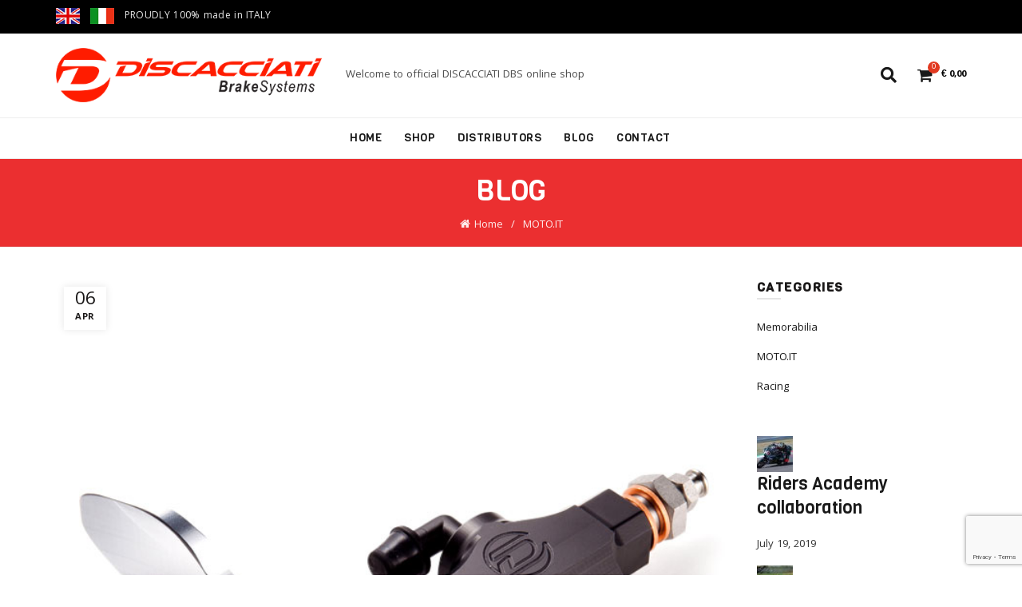

--- FILE ---
content_type: text/html; charset=UTF-8
request_url: https://en.discacciatidbs.com/moto-it/recensito-moto-it/
body_size: 22920
content:
<!DOCTYPE html>
<!--[if IE 8]>
<html class="ie ie8" lang="en-US">
<![endif]-->
<!--[if !(IE 7) & !(IE 8)]><!-->
<html lang="en-US">
<!--<![endif]-->
<head>
<meta charset="UTF-8">
<meta name="viewport" content="width=device-width, initial-scale=1.0, maximum-scale=1.0, user-scalable=no">
<link rel="profile" href="http://gmpg.org/xfn/11">
<link rel="pingback" href="https://en.discacciatidbs.com/xmlrpc.php">
<script type="text/javascript">
window.dataLayer = window.dataLayer || [];
function gtag() {
dataLayer.push(arguments);
}
gtag("consent", "default", {
ad_personalization: "denied",
ad_storage: "denied",
ad_user_data: "denied",
analytics_storage: "denied",
functionality_storage: "denied",
personalization_storage: "denied",
security_storage: "granted",
wait_for_update: 500,
});
gtag("set", "ads_data_redaction", true);
</script>
<script type="text/javascript"
id="Cookiebot"
src="https://consent.cookiebot.com/uc.js"
data-implementation="wp"
data-cbid="e5ba05ff-8365-465b-a7fe-e801a176e7ad"
data-culture="EN"
async	></script>
<title>RECENSITO MOTO.IT &#8211; Discacciati Brake Systems</title>
<meta name='robots' content='max-image-preview:large' />
<style>img:is([sizes="auto" i], [sizes^="auto," i]) { contain-intrinsic-size: 3000px 1500px }</style>
<link rel='dns-prefetch' href='//fonts.googleapis.com' />
<link rel="alternate" type="application/rss+xml" title="Discacciati Brake Systems &raquo; Feed" href="https://en.discacciatidbs.com/feed/" />
<link rel="alternate" type="application/rss+xml" title="Discacciati Brake Systems &raquo; Comments Feed" href="https://en.discacciatidbs.com/comments/feed/" />
<!-- <link rel='stylesheet' id='wp-block-library-css' href='https://en.discacciatidbs.com/wp-includes/css/dist/block-library/style.min.css?ver=6.8.3' type='text/css' media='all' /> -->
<link rel="stylesheet" type="text/css" href="//en.discacciatidbs.com/wp-content/cache/wpfc-minified/2my7huci/450md.css" media="all"/>
<style id='classic-theme-styles-inline-css' type='text/css'>
/*! This file is auto-generated */
.wp-block-button__link{color:#fff;background-color:#32373c;border-radius:9999px;box-shadow:none;text-decoration:none;padding:calc(.667em + 2px) calc(1.333em + 2px);font-size:1.125em}.wp-block-file__button{background:#32373c;color:#fff;text-decoration:none}
</style>
<style id='safe-svg-svg-icon-style-inline-css' type='text/css'>
.safe-svg-cover{text-align:center}.safe-svg-cover .safe-svg-inside{display:inline-block;max-width:100%}.safe-svg-cover svg{fill:currentColor;height:100%;max-height:100%;max-width:100%;width:100%}
</style>
<style id='global-styles-inline-css' type='text/css'>
:root{--wp--preset--aspect-ratio--square: 1;--wp--preset--aspect-ratio--4-3: 4/3;--wp--preset--aspect-ratio--3-4: 3/4;--wp--preset--aspect-ratio--3-2: 3/2;--wp--preset--aspect-ratio--2-3: 2/3;--wp--preset--aspect-ratio--16-9: 16/9;--wp--preset--aspect-ratio--9-16: 9/16;--wp--preset--color--black: #000000;--wp--preset--color--cyan-bluish-gray: #abb8c3;--wp--preset--color--white: #ffffff;--wp--preset--color--pale-pink: #f78da7;--wp--preset--color--vivid-red: #cf2e2e;--wp--preset--color--luminous-vivid-orange: #ff6900;--wp--preset--color--luminous-vivid-amber: #fcb900;--wp--preset--color--light-green-cyan: #7bdcb5;--wp--preset--color--vivid-green-cyan: #00d084;--wp--preset--color--pale-cyan-blue: #8ed1fc;--wp--preset--color--vivid-cyan-blue: #0693e3;--wp--preset--color--vivid-purple: #9b51e0;--wp--preset--gradient--vivid-cyan-blue-to-vivid-purple: linear-gradient(135deg,rgba(6,147,227,1) 0%,rgb(155,81,224) 100%);--wp--preset--gradient--light-green-cyan-to-vivid-green-cyan: linear-gradient(135deg,rgb(122,220,180) 0%,rgb(0,208,130) 100%);--wp--preset--gradient--luminous-vivid-amber-to-luminous-vivid-orange: linear-gradient(135deg,rgba(252,185,0,1) 0%,rgba(255,105,0,1) 100%);--wp--preset--gradient--luminous-vivid-orange-to-vivid-red: linear-gradient(135deg,rgba(255,105,0,1) 0%,rgb(207,46,46) 100%);--wp--preset--gradient--very-light-gray-to-cyan-bluish-gray: linear-gradient(135deg,rgb(238,238,238) 0%,rgb(169,184,195) 100%);--wp--preset--gradient--cool-to-warm-spectrum: linear-gradient(135deg,rgb(74,234,220) 0%,rgb(151,120,209) 20%,rgb(207,42,186) 40%,rgb(238,44,130) 60%,rgb(251,105,98) 80%,rgb(254,248,76) 100%);--wp--preset--gradient--blush-light-purple: linear-gradient(135deg,rgb(255,206,236) 0%,rgb(152,150,240) 100%);--wp--preset--gradient--blush-bordeaux: linear-gradient(135deg,rgb(254,205,165) 0%,rgb(254,45,45) 50%,rgb(107,0,62) 100%);--wp--preset--gradient--luminous-dusk: linear-gradient(135deg,rgb(255,203,112) 0%,rgb(199,81,192) 50%,rgb(65,88,208) 100%);--wp--preset--gradient--pale-ocean: linear-gradient(135deg,rgb(255,245,203) 0%,rgb(182,227,212) 50%,rgb(51,167,181) 100%);--wp--preset--gradient--electric-grass: linear-gradient(135deg,rgb(202,248,128) 0%,rgb(113,206,126) 100%);--wp--preset--gradient--midnight: linear-gradient(135deg,rgb(2,3,129) 0%,rgb(40,116,252) 100%);--wp--preset--font-size--small: 13px;--wp--preset--font-size--medium: 20px;--wp--preset--font-size--large: 36px;--wp--preset--font-size--x-large: 42px;--wp--preset--spacing--20: 0.44rem;--wp--preset--spacing--30: 0.67rem;--wp--preset--spacing--40: 1rem;--wp--preset--spacing--50: 1.5rem;--wp--preset--spacing--60: 2.25rem;--wp--preset--spacing--70: 3.38rem;--wp--preset--spacing--80: 5.06rem;--wp--preset--shadow--natural: 6px 6px 9px rgba(0, 0, 0, 0.2);--wp--preset--shadow--deep: 12px 12px 50px rgba(0, 0, 0, 0.4);--wp--preset--shadow--sharp: 6px 6px 0px rgba(0, 0, 0, 0.2);--wp--preset--shadow--outlined: 6px 6px 0px -3px rgba(255, 255, 255, 1), 6px 6px rgba(0, 0, 0, 1);--wp--preset--shadow--crisp: 6px 6px 0px rgba(0, 0, 0, 1);}:where(.is-layout-flex){gap: 0.5em;}:where(.is-layout-grid){gap: 0.5em;}body .is-layout-flex{display: flex;}.is-layout-flex{flex-wrap: wrap;align-items: center;}.is-layout-flex > :is(*, div){margin: 0;}body .is-layout-grid{display: grid;}.is-layout-grid > :is(*, div){margin: 0;}:where(.wp-block-columns.is-layout-flex){gap: 2em;}:where(.wp-block-columns.is-layout-grid){gap: 2em;}:where(.wp-block-post-template.is-layout-flex){gap: 1.25em;}:where(.wp-block-post-template.is-layout-grid){gap: 1.25em;}.has-black-color{color: var(--wp--preset--color--black) !important;}.has-cyan-bluish-gray-color{color: var(--wp--preset--color--cyan-bluish-gray) !important;}.has-white-color{color: var(--wp--preset--color--white) !important;}.has-pale-pink-color{color: var(--wp--preset--color--pale-pink) !important;}.has-vivid-red-color{color: var(--wp--preset--color--vivid-red) !important;}.has-luminous-vivid-orange-color{color: var(--wp--preset--color--luminous-vivid-orange) !important;}.has-luminous-vivid-amber-color{color: var(--wp--preset--color--luminous-vivid-amber) !important;}.has-light-green-cyan-color{color: var(--wp--preset--color--light-green-cyan) !important;}.has-vivid-green-cyan-color{color: var(--wp--preset--color--vivid-green-cyan) !important;}.has-pale-cyan-blue-color{color: var(--wp--preset--color--pale-cyan-blue) !important;}.has-vivid-cyan-blue-color{color: var(--wp--preset--color--vivid-cyan-blue) !important;}.has-vivid-purple-color{color: var(--wp--preset--color--vivid-purple) !important;}.has-black-background-color{background-color: var(--wp--preset--color--black) !important;}.has-cyan-bluish-gray-background-color{background-color: var(--wp--preset--color--cyan-bluish-gray) !important;}.has-white-background-color{background-color: var(--wp--preset--color--white) !important;}.has-pale-pink-background-color{background-color: var(--wp--preset--color--pale-pink) !important;}.has-vivid-red-background-color{background-color: var(--wp--preset--color--vivid-red) !important;}.has-luminous-vivid-orange-background-color{background-color: var(--wp--preset--color--luminous-vivid-orange) !important;}.has-luminous-vivid-amber-background-color{background-color: var(--wp--preset--color--luminous-vivid-amber) !important;}.has-light-green-cyan-background-color{background-color: var(--wp--preset--color--light-green-cyan) !important;}.has-vivid-green-cyan-background-color{background-color: var(--wp--preset--color--vivid-green-cyan) !important;}.has-pale-cyan-blue-background-color{background-color: var(--wp--preset--color--pale-cyan-blue) !important;}.has-vivid-cyan-blue-background-color{background-color: var(--wp--preset--color--vivid-cyan-blue) !important;}.has-vivid-purple-background-color{background-color: var(--wp--preset--color--vivid-purple) !important;}.has-black-border-color{border-color: var(--wp--preset--color--black) !important;}.has-cyan-bluish-gray-border-color{border-color: var(--wp--preset--color--cyan-bluish-gray) !important;}.has-white-border-color{border-color: var(--wp--preset--color--white) !important;}.has-pale-pink-border-color{border-color: var(--wp--preset--color--pale-pink) !important;}.has-vivid-red-border-color{border-color: var(--wp--preset--color--vivid-red) !important;}.has-luminous-vivid-orange-border-color{border-color: var(--wp--preset--color--luminous-vivid-orange) !important;}.has-luminous-vivid-amber-border-color{border-color: var(--wp--preset--color--luminous-vivid-amber) !important;}.has-light-green-cyan-border-color{border-color: var(--wp--preset--color--light-green-cyan) !important;}.has-vivid-green-cyan-border-color{border-color: var(--wp--preset--color--vivid-green-cyan) !important;}.has-pale-cyan-blue-border-color{border-color: var(--wp--preset--color--pale-cyan-blue) !important;}.has-vivid-cyan-blue-border-color{border-color: var(--wp--preset--color--vivid-cyan-blue) !important;}.has-vivid-purple-border-color{border-color: var(--wp--preset--color--vivid-purple) !important;}.has-vivid-cyan-blue-to-vivid-purple-gradient-background{background: var(--wp--preset--gradient--vivid-cyan-blue-to-vivid-purple) !important;}.has-light-green-cyan-to-vivid-green-cyan-gradient-background{background: var(--wp--preset--gradient--light-green-cyan-to-vivid-green-cyan) !important;}.has-luminous-vivid-amber-to-luminous-vivid-orange-gradient-background{background: var(--wp--preset--gradient--luminous-vivid-amber-to-luminous-vivid-orange) !important;}.has-luminous-vivid-orange-to-vivid-red-gradient-background{background: var(--wp--preset--gradient--luminous-vivid-orange-to-vivid-red) !important;}.has-very-light-gray-to-cyan-bluish-gray-gradient-background{background: var(--wp--preset--gradient--very-light-gray-to-cyan-bluish-gray) !important;}.has-cool-to-warm-spectrum-gradient-background{background: var(--wp--preset--gradient--cool-to-warm-spectrum) !important;}.has-blush-light-purple-gradient-background{background: var(--wp--preset--gradient--blush-light-purple) !important;}.has-blush-bordeaux-gradient-background{background: var(--wp--preset--gradient--blush-bordeaux) !important;}.has-luminous-dusk-gradient-background{background: var(--wp--preset--gradient--luminous-dusk) !important;}.has-pale-ocean-gradient-background{background: var(--wp--preset--gradient--pale-ocean) !important;}.has-electric-grass-gradient-background{background: var(--wp--preset--gradient--electric-grass) !important;}.has-midnight-gradient-background{background: var(--wp--preset--gradient--midnight) !important;}.has-small-font-size{font-size: var(--wp--preset--font-size--small) !important;}.has-medium-font-size{font-size: var(--wp--preset--font-size--medium) !important;}.has-large-font-size{font-size: var(--wp--preset--font-size--large) !important;}.has-x-large-font-size{font-size: var(--wp--preset--font-size--x-large) !important;}
:where(.wp-block-post-template.is-layout-flex){gap: 1.25em;}:where(.wp-block-post-template.is-layout-grid){gap: 1.25em;}
:where(.wp-block-columns.is-layout-flex){gap: 2em;}:where(.wp-block-columns.is-layout-grid){gap: 2em;}
:root :where(.wp-block-pullquote){font-size: 1.5em;line-height: 1.6;}
</style>
<!-- <link rel='stylesheet' id='pb_animate-css' href='https://en.discacciatidbs.com/wp-content/plugins/ays-popup-box/public/css/animate.css?ver=5.4.8' type='text/css' media='all' /> -->
<!-- <link rel='stylesheet' id='rs-plugin-settings-css' href='https://en.discacciatidbs.com/wp-content/plugins/revslider/public/assets/css/rs6.css?ver=6.2.3' type='text/css' media='all' /> -->
<link rel="stylesheet" type="text/css" href="//en.discacciatidbs.com/wp-content/cache/wpfc-minified/lks33lop/450md.css" media="all"/>
<style id='rs-plugin-settings-inline-css' type='text/css'>
#rs-demo-id {}
</style>
<style id='woocommerce-inline-inline-css' type='text/css'>
.woocommerce form .form-row .required { visibility: visible; }
</style>
<!-- <link rel='stylesheet' id='brands-styles-css' href='https://en.discacciatidbs.com/wp-content/plugins/woocommerce/assets/css/brands.css?ver=10.1.0' type='text/css' media='all' /> -->
<!-- <link rel='stylesheet' id='tablepress-default-css' href='https://en.discacciatidbs.com/wp-content/plugins/tablepress/css/build/default.css?ver=3.1.3' type='text/css' media='all' /> -->
<!-- <link rel='stylesheet' id='bootstrap-css' href='https://en.discacciatidbs.com/wp-content/themes/basel/css/bootstrap.min.css?ver=5.2.0' type='text/css' media='all' /> -->
<!-- <link rel='stylesheet' id='basel-style-css' href='https://en.discacciatidbs.com/wp-content/themes/basel/style.min.css?ver=5.2.0' type='text/css' media='all' /> -->
<!-- <link rel='stylesheet' id='js_composer_front-css' href='https://en.discacciatidbs.com/wp-content/plugins/js_composer/assets/css/js_composer.min.css?ver=6.2.0' type='text/css' media='all' /> -->
<!-- <link rel='stylesheet' id='vc_font_awesome_5_shims-css' href='https://en.discacciatidbs.com/wp-content/plugins/js_composer/assets/lib/bower/font-awesome/css/v4-shims.min.css?ver=6.2.0' type='text/css' media='all' /> -->
<!-- <link rel='stylesheet' id='vc_font_awesome_5-css' href='https://en.discacciatidbs.com/wp-content/plugins/js_composer/assets/lib/bower/font-awesome/css/all.min.css?ver=6.2.0' type='text/css' media='all' /> -->
<link rel="stylesheet" type="text/css" href="//en.discacciatidbs.com/wp-content/cache/wpfc-minified/1472b2bd/450md.css" media="all"/>
<link rel='stylesheet' id='xts-google-fonts-css' href='//fonts.googleapis.com/css?family=Khula%3A300%2C400%2C600%2C700%2C800%7CViga%3A400%7CLato%3A100%2C300%2C400%2C700%2C900%2C100italic%2C300italic%2C400italic%2C700italic%2C900italic&#038;subset=latin&#038;ver=5.2.0' type='text/css' media='all' />
<script type="text/template" id="tmpl-variation-template">
<div class="woocommerce-variation-description">{{{ data.variation.variation_description }}}</div>
<div class="woocommerce-variation-price">{{{ data.variation.price_html }}}</div>
<div class="woocommerce-variation-availability">{{{ data.variation.availability_html }}}</div>
</script>
<script type="text/template" id="tmpl-unavailable-variation-template">
<p role="alert">Sorry, this product is unavailable. Please choose a different combination.</p>
</script>
<script src='//en.discacciatidbs.com/wp-content/cache/wpfc-minified/22u0kt3s/450md.js' type="text/javascript"></script>
<!-- <script type="text/javascript" src="https://en.discacciatidbs.com/wp-includes/js/jquery/jquery.min.js?ver=3.7.1" id="jquery-core-js"></script> -->
<!-- <script type="text/javascript" src="https://en.discacciatidbs.com/wp-includes/js/jquery/jquery-migrate.min.js?ver=3.4.1" id="jquery-migrate-js"></script> -->
<script type="text/javascript" id="ays-pb-js-extra">
/* <![CDATA[ */
var pbLocalizeObj = {"ajax":"https:\/\/en.discacciatidbs.com\/wp-admin\/admin-ajax.php","seconds":"seconds","thisWillClose":"This will close in","icons":{"close_icon":"<svg class=\"ays_pb_material_close_icon\" xmlns=\"https:\/\/www.w3.org\/2000\/svg\" height=\"36px\" viewBox=\"0 0 24 24\" width=\"36px\" fill=\"#000000\" alt=\"Pop-up Close\"><path d=\"M0 0h24v24H0z\" fill=\"none\"\/><path d=\"M19 6.41L17.59 5 12 10.59 6.41 5 5 6.41 10.59 12 5 17.59 6.41 19 12 13.41 17.59 19 19 17.59 13.41 12z\"\/><\/svg>","close_circle_icon":"<svg class=\"ays_pb_material_close_circle_icon\" xmlns=\"https:\/\/www.w3.org\/2000\/svg\" height=\"24\" viewBox=\"0 0 24 24\" width=\"36\" alt=\"Pop-up Close\"><path d=\"M0 0h24v24H0z\" fill=\"none\"\/><path d=\"M12 2C6.47 2 2 6.47 2 12s4.47 10 10 10 10-4.47 10-10S17.53 2 12 2zm5 13.59L15.59 17 12 13.41 8.41 17 7 15.59 10.59 12 7 8.41 8.41 7 12 10.59 15.59 7 17 8.41 13.41 12 17 15.59z\"\/><\/svg>","volume_up_icon":"<svg class=\"ays_pb_fa_volume\" xmlns=\"https:\/\/www.w3.org\/2000\/svg\" height=\"24\" viewBox=\"0 0 24 24\" width=\"36\"><path d=\"M0 0h24v24H0z\" fill=\"none\"\/><path d=\"M3 9v6h4l5 5V4L7 9H3zm13.5 3c0-1.77-1.02-3.29-2.5-4.03v8.05c1.48-.73 2.5-2.25 2.5-4.02zM14 3.23v2.06c2.89.86 5 3.54 5 6.71s-2.11 5.85-5 6.71v2.06c4.01-.91 7-4.49 7-8.77s-2.99-7.86-7-8.77z\"\/><\/svg>","volume_mute_icon":"<svg xmlns=\"https:\/\/www.w3.org\/2000\/svg\" height=\"24\" viewBox=\"0 0 24 24\" width=\"24\"><path d=\"M0 0h24v24H0z\" fill=\"none\"\/><path d=\"M7 9v6h4l5 5V4l-5 5H7z\"\/><\/svg>"}};
/* ]]> */
</script>
<script src='//en.discacciatidbs.com/wp-content/cache/wpfc-minified/kcsx0swf/450md.js' type="text/javascript"></script>
<!-- <script type="text/javascript" src="https://en.discacciatidbs.com/wp-content/plugins/ays-popup-box/public/js/ays-pb-public.js?ver=5.4.8" id="ays-pb-js"></script> -->
<!-- <script type="text/javascript" src="https://en.discacciatidbs.com/wp-content/plugins/revslider/public/assets/js/rbtools.min.js?ver=6.0" id="tp-tools-js"></script> -->
<!-- <script type="text/javascript" src="https://en.discacciatidbs.com/wp-content/plugins/revslider/public/assets/js/rs6.min.js?ver=6.2.3" id="revmin-js"></script> -->
<!-- <script type="text/javascript" src="https://en.discacciatidbs.com/wp-content/plugins/woocommerce/assets/js/jquery-blockui/jquery.blockUI.min.js?ver=2.7.0-wc.10.1.0" id="jquery-blockui-js" data-wp-strategy="defer"></script> -->
<script type="text/javascript" id="wc-add-to-cart-js-extra">
/* <![CDATA[ */
var wc_add_to_cart_params = {"ajax_url":"\/wp-admin\/admin-ajax.php","wc_ajax_url":"\/?wc-ajax=%%endpoint%%","i18n_view_cart":"View cart","cart_url":"https:\/\/en.discacciatidbs.com\/cart\/","is_cart":"","cart_redirect_after_add":"no"};
/* ]]> */
</script>
<script src='//en.discacciatidbs.com/wp-content/cache/wpfc-minified/qsip5amh/450md.js' type="text/javascript"></script>
<!-- <script type="text/javascript" src="https://en.discacciatidbs.com/wp-content/plugins/woocommerce/assets/js/frontend/add-to-cart.min.js?ver=10.1.0" id="wc-add-to-cart-js" data-wp-strategy="defer"></script> -->
<!-- <script type="text/javascript" src="https://en.discacciatidbs.com/wp-content/plugins/woocommerce/assets/js/js-cookie/js.cookie.min.js?ver=2.1.4-wc.10.1.0" id="js-cookie-js" data-wp-strategy="defer"></script> -->
<script type="text/javascript" id="woocommerce-js-extra">
/* <![CDATA[ */
var woocommerce_params = {"ajax_url":"\/wp-admin\/admin-ajax.php","wc_ajax_url":"\/?wc-ajax=%%endpoint%%","i18n_password_show":"Show password","i18n_password_hide":"Hide password"};
/* ]]> */
</script>
<script src='//en.discacciatidbs.com/wp-content/cache/wpfc-minified/duno7moi/450md.js' type="text/javascript"></script>
<!-- <script type="text/javascript" src="https://en.discacciatidbs.com/wp-content/plugins/woocommerce/assets/js/frontend/woocommerce.min.js?ver=10.1.0" id="woocommerce-js" defer="defer" data-wp-strategy="defer"></script> -->
<!-- <script type="text/javascript" src="https://en.discacciatidbs.com/wp-content/plugins/js_composer/assets/js/vendors/woocommerce-add-to-cart.js?ver=6.2.0" id="vc_woocommerce-add-to-cart-js-js"></script> -->
<!--[if lt IE 9]>
<script type="text/javascript" src="https://en.discacciatidbs.com/wp-content/themes/basel/js/html5.min.js?ver=5.2.0" id="basel_html5shiv-js"></script>
<![endif]-->
<script src='//en.discacciatidbs.com/wp-content/cache/wpfc-minified/6o6uhtyu/450md.js' type="text/javascript"></script>
<!-- <script type="text/javascript" src="https://en.discacciatidbs.com/wp-includes/js/underscore.min.js?ver=1.13.7" id="underscore-js"></script> -->
<script type="text/javascript" id="wp-util-js-extra">
/* <![CDATA[ */
var _wpUtilSettings = {"ajax":{"url":"\/wp-admin\/admin-ajax.php"}};
/* ]]> */
</script>
<script src='//en.discacciatidbs.com/wp-content/cache/wpfc-minified/dikcnd7d/450md.js' type="text/javascript"></script>
<!-- <script type="text/javascript" src="https://en.discacciatidbs.com/wp-includes/js/wp-util.min.js?ver=6.8.3" id="wp-util-js"></script> -->
<script type="text/javascript" id="wc-add-to-cart-variation-js-extra">
/* <![CDATA[ */
var wc_add_to_cart_variation_params = {"wc_ajax_url":"\/?wc-ajax=%%endpoint%%","i18n_no_matching_variations_text":"Sorry, no products matched your selection. Please choose a different combination.","i18n_make_a_selection_text":"Please select some product options before adding this product to your cart.","i18n_unavailable_text":"Sorry, this product is unavailable. Please choose a different combination.","i18n_reset_alert_text":"Your selection has been reset. Please select some product options before adding this product to your cart."};
/* ]]> */
</script>
<script src='//en.discacciatidbs.com/wp-content/cache/wpfc-minified/fes1mf8x/450md.js' type="text/javascript"></script>
<!-- <script type="text/javascript" src="https://en.discacciatidbs.com/wp-content/plugins/woocommerce/assets/js/frontend/add-to-cart-variation.min.js?ver=10.1.0" id="wc-add-to-cart-variation-js" defer="defer" data-wp-strategy="defer"></script> -->
<link rel="https://api.w.org/" href="https://en.discacciatidbs.com/wp-json/" /><link rel="alternate" title="JSON" type="application/json" href="https://en.discacciatidbs.com/wp-json/wp/v2/posts/1530" /><link rel="EditURI" type="application/rsd+xml" title="RSD" href="https://en.discacciatidbs.com/xmlrpc.php?rsd" />
<meta name="generator" content="WordPress 6.8.3" />
<meta name="generator" content="WooCommerce 10.1.0" />
<link rel="canonical" href="https://en.discacciatidbs.com/moto-it/recensito-moto-it/" />
<link rel='shortlink' href='https://en.discacciatidbs.com/?p=1530' />
<link rel="alternate" title="oEmbed (JSON)" type="application/json+oembed" href="https://en.discacciatidbs.com/wp-json/oembed/1.0/embed?url=https%3A%2F%2Fen.discacciatidbs.com%2Fmoto-it%2Frecensito-moto-it%2F" />
<link rel="alternate" title="oEmbed (XML)" type="text/xml+oembed" href="https://en.discacciatidbs.com/wp-json/oembed/1.0/embed?url=https%3A%2F%2Fen.discacciatidbs.com%2Fmoto-it%2Frecensito-moto-it%2F&#038;format=xml" />
<meta name="theme-color" content="">			<link rel="shortcut icon" href="https://en.discacciatidbs.com/wp-content/uploads/2017/01/disca-favicon.png">
<link rel="apple-touch-icon-precomposed" sizes="152x152" href="https://en.discacciatidbs.com/wp-content/uploads/2017/01/disca-favicon.png">
<style> 
/* Shop popup */
.basel-promo-popup {
max-width: 900px;
}
.site-logo {
width: 23%;
}    
.site-logo img {
max-width: 333px;
max-height: 105px;
}    
.right-column {
width: 250px;
}  
.basel-woocommerce-layered-nav .basel-scroll {
max-height: 280px;
}
/* header Banner */
.header-banner {
height: 40px;
}
.header-banner-display .website-wrapper {
margin-top:40px;
}	
/* Topbar height configs */
.topbar-menu ul > li {
line-height: 42px;
}
.topbar-wrapp,
.topbar-content:before {
height: 42px;
}
.sticky-header-prepared.basel-top-bar-on .header-shop, 
.sticky-header-prepared.basel-top-bar-on .header-split,
.enable-sticky-header.basel-header-overlap.basel-top-bar-on .main-header {
top: 42px;
}
/* Header height configs */
/* Limit logo image height for according to header height */
.site-logo img {
max-height: 105px;
} 
/* And for sticky header logo also */
.act-scroll .site-logo img,
.header-clone .site-logo img {
max-height: 75px;
}   
/* Set sticky headers height for cloned headers based on menu links line height */
.header-clone .main-nav .menu > li > a {
height: 75px;
line-height: 75px;
} 
/* Height for switch logos */
.sticky-header-real:not(.global-header-menu-top) .switch-logo-enable .basel-logo {
height: 105px;
}
.sticky-header-real:not(.global-header-menu-top) .act-scroll .switch-logo-enable .basel-logo {
height: 75px;
}
.sticky-header-real:not(.global-header-menu-top) .act-scroll .switch-logo-enable {
transform: translateY(-75px);
-webkit-transform: translateY(-75px);
}
/* Header height for layouts that don't have line height for menu links */
.wrapp-header {
min-height: 105px;
} 
/* Page headings settings for heading overlap. Calculate on the header height base */
.basel-header-overlap .title-size-default,
.basel-header-overlap .title-size-small,
.basel-header-overlap .title-shop.without-title.title-size-default,
.basel-header-overlap .title-shop.without-title.title-size-small {
padding-top: 145px;
}
.basel-header-overlap .title-shop.without-title.title-size-large,
.basel-header-overlap .title-size-large {
padding-top: 225px;
}
@media (max-width: 991px) {
/* header Banner */
.header-banner {
height: 40px;
}
.header-banner-display .website-wrapper {
margin-top:40px;
}
/* Topbar height configs */
.topbar-menu ul > li {
line-height: 38px;
}
.topbar-wrapp,
.topbar-content:before {
height: 38px;
}
.sticky-header-prepared.basel-top-bar-on .header-shop, 
.sticky-header-prepared.basel-top-bar-on .header-split,
.enable-sticky-header.basel-header-overlap.basel-top-bar-on .main-header {
top: 38px;
}
/* Set header height for mobile devices */
.main-header .wrapp-header {
min-height: 60px;
} 
/* Limit logo image height for mobile according to mobile header height */
.site-logo img {
max-height: 60px;
}   
/* Limit logo on sticky header. Both header real and header cloned */
.act-scroll .site-logo img,
.header-clone .site-logo img {
max-height: 60px;
}
/* Height for switch logos */
.main-header .switch-logo-enable .basel-logo {
height: 60px;
}
.sticky-header-real:not(.global-header-menu-top) .act-scroll .switch-logo-enable .basel-logo {
height: 60px;
}
.sticky-header-real:not(.global-header-menu-top) .act-scroll .switch-logo-enable {
transform: translateY(-60px);
-webkit-transform: translateY(-60px);
}
/* Page headings settings for heading overlap. Calculate on the MOBILE header height base */
.basel-header-overlap .title-size-default,
.basel-header-overlap .title-size-small,
.basel-header-overlap .title-shop.without-title.title-size-default,
.basel-header-overlap .title-shop.without-title.title-size-small {
padding-top: 80px;
}
.basel-header-overlap .title-shop.without-title.title-size-large,
.basel-header-overlap .title-size-large {
padding-top: 120px;
}
}
body .labels-rounded {
top: 35px;
}        </style>
<noscript><style>.woocommerce-product-gallery{ opacity: 1 !important; }</style></noscript>
<script  type="text/javascript">
!function(f,b,e,v,n,t,s){if(f.fbq)return;n=f.fbq=function(){n.callMethod?
n.callMethod.apply(n,arguments):n.queue.push(arguments)};if(!f._fbq)f._fbq=n;
n.push=n;n.loaded=!0;n.version='2.0';n.queue=[];t=b.createElement(e);t.async=!0;
t.src=v;s=b.getElementsByTagName(e)[0];s.parentNode.insertBefore(t,s)}(window,
document,'script','https://connect.facebook.net/en_US/fbevents.js');
</script>
<!-- WooCommerce Facebook Integration Begin -->
<script  type="text/javascript">
fbq('init', '256146252346758', {}, {
"agent": "woocommerce_0-10.1.0-3.5.5"
});
document.addEventListener( 'DOMContentLoaded', function() {
// Insert placeholder for events injected when a product is added to the cart through AJAX.
document.body.insertAdjacentHTML( 'beforeend', '<div class=\"wc-facebook-pixel-event-placeholder\"></div>' );
}, false );
</script>
<!-- WooCommerce Facebook Integration End -->
<meta name="generator" content="Powered by WPBakery Page Builder - drag and drop page builder for WordPress."/>
<meta name="generator" content="Powered by Slider Revolution 6.2.3 - responsive, Mobile-Friendly Slider Plugin for WordPress with comfortable drag and drop interface." />
<script type="text/javascript">function setREVStartSize(e){
//window.requestAnimationFrame(function() {				 
window.RSIW = window.RSIW===undefined ? window.innerWidth : window.RSIW;	
window.RSIH = window.RSIH===undefined ? window.innerHeight : window.RSIH;	
try {								
var pw = document.getElementById(e.c).parentNode.offsetWidth,
newh;
pw = pw===0 || isNaN(pw) ? window.RSIW : pw;
e.tabw = e.tabw===undefined ? 0 : parseInt(e.tabw);
e.thumbw = e.thumbw===undefined ? 0 : parseInt(e.thumbw);
e.tabh = e.tabh===undefined ? 0 : parseInt(e.tabh);
e.thumbh = e.thumbh===undefined ? 0 : parseInt(e.thumbh);
e.tabhide = e.tabhide===undefined ? 0 : parseInt(e.tabhide);
e.thumbhide = e.thumbhide===undefined ? 0 : parseInt(e.thumbhide);
e.mh = e.mh===undefined || e.mh=="" || e.mh==="auto" ? 0 : parseInt(e.mh,0);		
if(e.layout==="fullscreen" || e.l==="fullscreen") 						
newh = Math.max(e.mh,window.RSIH);					
else{					
e.gw = Array.isArray(e.gw) ? e.gw : [e.gw];
for (var i in e.rl) if (e.gw[i]===undefined || e.gw[i]===0) e.gw[i] = e.gw[i-1];					
e.gh = e.el===undefined || e.el==="" || (Array.isArray(e.el) && e.el.length==0)? e.gh : e.el;
e.gh = Array.isArray(e.gh) ? e.gh : [e.gh];
for (var i in e.rl) if (e.gh[i]===undefined || e.gh[i]===0) e.gh[i] = e.gh[i-1];
var nl = new Array(e.rl.length),
ix = 0,						
sl;					
e.tabw = e.tabhide>=pw ? 0 : e.tabw;
e.thumbw = e.thumbhide>=pw ? 0 : e.thumbw;
e.tabh = e.tabhide>=pw ? 0 : e.tabh;
e.thumbh = e.thumbhide>=pw ? 0 : e.thumbh;					
for (var i in e.rl) nl[i] = e.rl[i]<window.RSIW ? 0 : e.rl[i];
sl = nl[0];									
for (var i in nl) if (sl>nl[i] && nl[i]>0) { sl = nl[i]; ix=i;}															
var m = pw>(e.gw[ix]+e.tabw+e.thumbw) ? 1 : (pw-(e.tabw+e.thumbw)) / (e.gw[ix]);					
newh =  (e.gh[ix] * m) + (e.tabh + e.thumbh);
}				
if(window.rs_init_css===undefined) window.rs_init_css = document.head.appendChild(document.createElement("style"));					
document.getElementById(e.c).height = newh+"px";
window.rs_init_css.innerHTML += "#"+e.c+"_wrapper { height: "+newh+"px }";				
} catch(e){
console.log("Failure at Presize of Slider:" + e)
}					   
//});
};</script>
<style type="text/css" id="wp-custom-css">
.basel-slide-inner, .basel-slide-inner h2, .basel-slide-inner h3 {
color: #fff;
}
.basel-slide-inner h2 {
margin-bottom: 40px;
font-weight: 600 !important;
font-family: 'Khula';
font-size: 36px;
line-height: 1em;
}
.basel-slide-inner a {
background: #fff;
border-radius: 17px;
padding: 10px 30px;
color: #202020;
font-weight: 500;
font-family: 'Roboto';
text-transform: uppercase;
}
.basel-slide-inner img {
display: flex;
justify-content: flex-end;
}
@media (max-width: 680px)
{
.basel-slide-inner, .basel-slide-inner h2, .basel-slide-inner h3, .basel-slide-inner p {text-align: center !important;}
.hide-mobile {display: none !important;}
}
div#slide-2894:before, div#slide-2843:before, div#slide-2835:before {
content: '';
width: 100%;
height: 100%;
background: #0000005e;
position: absolute;
}
/* HIDE CONTENT FROM MAIN HOMEPAGE */
/* MAIN HOME */
.page-id-11 .navigation-wrap,
.page-id-11 .widgetarea-head,
.page-id-11 .shopping-cart {
display: none; 
}
/* MAIN HOME */
.page-id-2931 .navigation-wrap,
.page-id-2931 .widgetarea-head,
.page-id-2931 .shopping-cart {
display: none; 
}
.page-id-11 .sticky-header .main-nav, .page-id-2931 .sticky-header .main-nav {
visibility: hidden;
}
/*DOWNLOAD BUTTON IN CATEGORY PAGE*/
.term-description a{
background-color: #000000;
display:inline-block;
border-color: #000000;
text-align: center;
font-size: 14px;
padding-top: 10px;
padding-bottom: 10px;
padding-left: 20px;
padding-right: 20px;
line-height: 18px;
text-transform: uppercase;
letter-spacing: .3px;
border-radius: 0;
border: 1px solid;
transition: all .25s ease-in-out;
cursor: pointer;
color:#fff;
}
.term-description a:hover {
border-color: #333333;
background-color: #333333;
color:#fff;
}		</style>
<style data-type="basel-dynamic-css">body, .basel-dark .main-page-wrapper{}.page-title-default{background-color:#eb2f30;}.topbar-wrapp{background-color:#000000;}.main-header, .sticky-header.header-clone, .header-spacing{}.main-header{border-style:solid;}.footer-container{background-color:#000000;}body, p, .widget_nav_mega_menu .menu > li > a, 
.mega-navigation .menu > li > a,
.basel-navigation .menu > li.menu-item-design-full-width .sub-sub-menu li a, 
.basel-navigation .menu > li.menu-item-design-sized .sub-sub-menu li a,
.basel-navigation .menu > li.menu-item-design-default .sub-menu li a,
.font-default
{font-family: Khula, Arial, Helvetica, sans-serif;}h1 a, h2 a, h3 a, h4 a, h5 a, h6 a, h1, h2, h3, h4, h5, h6, .title, table th,
.wc-tabs li a,
.masonry-filter li a,
.woocommerce .cart-empty,
.basel-navigation .menu > li.menu-item-design-full-width .sub-menu > li > a, 
.basel-navigation .menu > li.menu-item-design-sized .sub-menu > li > a,
.mega-menu-list > li > a,
fieldset legend,
table th,
.basel-empty-compare,
.compare-field,
.compare-value:before,
.color-scheme-dark .info-box-inner h1,
.color-scheme-dark .info-box-inner h2,
.color-scheme-dark .info-box-inner h3,
.color-scheme-dark .info-box-inner h4,
.color-scheme-dark .info-box-inner h5,
.color-scheme-dark .info-box-inner h6
{font-family: Viga, Arial, Helvetica, sans-serif;font-weight: 400;}
.product-title a,
.post-slide .entry-title a,
.category-grid-item .hover-mask h3,
.basel-search-full-screen .basel-search-inner input[type="text"],
.blog-post-loop .entry-title,
.post-title-large-image .entry-title,
.single-product-content .entry-title
{font-family: Viga, Arial, Helvetica, sans-serif;font-weight: 400;}.title-alt, .subtitle, .font-alt, .basel-entry-meta{font-family: Lato, Arial, Helvetica, sans-serif;font-weight: 400;}.main-nav .menu > li > a{font-family: Viga, Arial, Helvetica, sans-serif;font-weight: 400;}.color-primary,.mobile-nav ul li.current-menu-item > a,.main-nav .menu > li.current-menu-item > a,.main-nav .menu > li.onepage-link.current-menu-item > a,.main-nav .menu > li > a:hover,.main-nav .menu > li > a:focus,.basel-navigation .menu>li.menu-item-design-default ul li:hover>a,.basel-navigation .menu > li.menu-item-design-full-width .sub-menu li a:hover, .basel-navigation .menu > li.menu-item-design-sized .sub-menu li a:hover,.basel-product-categories.responsive-cateogires li.current-cat > a, .basel-product-categories.responsive-cateogires li.current-cat-parent > a,.basel-product-categories.responsive-cateogires li.current-cat-ancestor > a,.basel-my-account-links a:hover:before, .basel-my-account-links a:focus:before,.mega-menu-list > li > a:hover,.mega-menu-list .sub-sub-menu li a:hover,a[href^=tel],.topbar-menu ul > li > .sub-menu-dropdown li > a:hover,.btn.btn-color-primary.btn-style-bordered,.button.btn-color-primary.btn-style-bordered,button.btn-color-primary.btn-style-bordered,.added_to_cart.btn-color-primary.btn-style-bordered,input[type=submit].btn-color-primary.btn-style-bordered,a.login-to-prices-msg,a.login-to-prices-msg:hover,.basel-dark .single-product-content .entry-summary .yith-wcwl-add-to-wishlist .yith-wcwl-wishlistaddedbrowse a:before, .basel-dark .single-product-content .entry-summary .yith-wcwl-add-to-wishlist .yith-wcwl-wishlistexistsbrowse a:before,.basel-dark .read-more-section .btn-read-more,.basel-dark .products-footer .basel-blog-load-more, .basel-dark .products-footer .basel-products-load-more, .basel-dark .products-footer .basel-portfolio-load-more, .basel-dark .blog-footer .basel-blog-load-more, .basel-dark .blog-footer .basel-products-load-more, .basel-dark .blog-footer .basel-portfolio-load-more, .basel-dark .portfolio-footer .basel-blog-load-more, .basel-dark .portfolio-footer .basel-products-load-more, .basel-dark .portfolio-footer .basel-portfolio-load-more,.basel-dark .color-primary,.basel-hover-link .swap-elements .btn-add a,.basel-hover-link .swap-elements .btn-add a:hover,.basel-hover-link .swap-elements .btn-add a:focus,.blog-post-loop .entry-title a:hover,.blog-post-loop.sticky .entry-title:before,.post-slide .entry-title a:hover,.comments-area .reply a,.single-post-navigation a:hover,blockquote footer:before,blockquote cite,.format-quote .entry-content blockquote cite, .format-quote .entry-content blockquote cite a,.basel-entry-meta .meta-author a,.search-no-results.woocommerce .site-content:before,.search-no-results .not-found .entry-header:before,.login-form-footer .lost_password:hover, .login-form-footer .lost_password:focus,.error404 .page-title,.menu-label-new:after,.widget_shopping_cart .product_list_widget li .quantity .amount,.product_list_widget li ins .amount,.price ins > .amount,.price ins,.single-product .price,.single-product .price .amount,.popup-quick-view .price,.popup-quick-view .price .amount,.basel-products-nav .product-short .price,.basel-products-nav .product-short .price .amount,.star-rating span:before,.comment-respond .stars a:hover:after,.comment-respond .stars a.active:after,.single-product-content .comment-form .stars span a:hover,.single-product-content .comment-form .stars span a.active,.tabs-layout-accordion .basel-tab-wrapper .basel-accordion-title:hover,.tabs-layout-accordion .basel-tab-wrapper .basel-accordion-title.active,.single-product-content .woocommerce-product-details__short-description ul > li:before, .single-product-content #tab-description ul > li:before, .blog-post-loop .entry-content ul > li:before, .comments-area .comment-list li ul > li:before,.brands-list .brand-item a:hover,.footer-container .footer-widget-collapse.footer-widget-opened .widget-title:after,.sidebar-widget li a:hover, .filter-widget li a:hover,.sidebar-widget li > ul li a:hover, .filter-widget li > ul li a:hover,.basel-price-filter ul li a:hover .amount,.basel-hover-effect-4 .swap-elements > a,.basel-hover-effect-4 .swap-elements > a:hover,.product-grid-item .basel-product-cats a:hover, .product-grid-item .basel-product-brands-links a:hover,.wishlist_table tr td.product-price ins .amount,.basel-buttons .product-compare-button > a.added:before,.basel-buttons .basel-wishlist-btn > a.added:before,.single-product-content .entry-summary .yith-wcwl-add-to-wishlist a:hover,.single-product-content .container .entry-summary .yith-wcwl-add-to-wishlist a:hover:before,.single-product-content .entry-summary .yith-wcwl-add-to-wishlist .yith-wcwl-wishlistaddedbrowse a:before, .single-product-content .entry-summary .yith-wcwl-add-to-wishlist .yith-wcwl-wishlistexistsbrowse a:before,.single-product-content .entry-summary .yith-wcwl-add-to-wishlist .yith-wcwl-add-button.feid-in > a:before,.basel-sticky-btn .basel-sticky-btn-wishlist a.added, .basel-sticky-btn .basel-sticky-btn-wishlist a:hover,.single-product-content .entry-summary .wishlist-btn-wrapper a:hover,.single-product-content .entry-summary .wishlist-btn-wrapper a:hover:before,.single-product-content .entry-summary .wishlist-btn-wrapper a.added:before,.vendors-list ul li a:hover,.product-list-item .product-list-buttons .basel-wishlist-btn a:hover,.product-list-item .product-list-buttons .basel-wishlist-btn a:focus, .product-list-item .product-list-buttons .product-compare-button a:hover,.product-list-item .product-list-buttons .product-compare-button a:focus,.product-list-item .product-list-buttons .basel-wishlist-btn > a.added:before,.product-list-item .product-list-buttons .product-compare-button > a.added:before,.basel-sticky-btn .basel-sticky-btn-compare a.added, .basel-sticky-btn .basel-sticky-btn-compare a:hover,.single-product-content .entry-summary .compare-btn-wrapper a:hover,.single-product-content .entry-summary .compare-btn-wrapper a:hover:before,.single-product-content .entry-summary .compare-btn-wrapper a.added:before,.single-product-content .entry-summary .basel-sizeguide-btn:hover,.single-product-content .entry-summary .basel-sizeguide-btn:hover:before,.blog-post-loop .entry-content ul li:before,.basel-menu-price .menu-price-price,.basel-menu-price.cursor-pointer:hover .menu-price-title,.comments-area #cancel-comment-reply-link:hover,.comments-area .comment-body .comment-edit-link:hover,.popup-quick-view .entry-summary .entry-title a:hover,.wpb_text_column ul:not(.social-icons) > li:before,.widget_product_categories .basel-cats-toggle:hover,.widget_product_categories .toggle-active,.widget_product_categories li.current-cat-parent > a, .widget_product_categories li.current-cat > a,.woocommerce-checkout-review-order-table tfoot .order-total td .amount,.widget_shopping_cart .product_list_widget li .remove:hover,.basel-active-filters .widget_layered_nav_filters ul li a .amount,.title-wrapper.basel-title-color-primary .title-subtitle,.widget_shopping_cart .widget_shopping_cart_content > .total .amount,.color-scheme-light .vc_tta-tabs.vc_tta-tabs-position-top.vc_tta-style-classic .vc_tta-tab.vc_active > a,.wpb-js-composer .vc_tta.vc_general.vc_tta-style-classic .vc_tta-tab.vc_active > a{color:#e23a21;}.wishlist-info-widget .wishlist-count,.basel-toolbar-compare .compare-count,.basel-cart-design-2 > a .basel-cart-number,.basel-cart-design-3 > a .basel-cart-number,.basel-sticky-sidebar-opener:not(.sticky-toolbar):hover,.basel-sticky-sidebar-opener:not(.sticky-toolbar):focus,.btn.btn-color-primary,.button.btn-color-primary,button.btn-color-primary,.added_to_cart.btn-color-primary,input[type=submit].btn-color-primary,.btn.btn-color-primary:hover, .btn.btn-color-primary:focus, .button.btn-color-primary:hover, .button.btn-color-primary:focus, button.btn-color-primary:hover, button.btn-color-primary:focus, .added_to_cart.btn-color-primary:hover, .added_to_cart.btn-color-primary:focus, input[type=submit].btn-color-primary:hover, input[type=submit].btn-color-primary:focus,.btn.btn-color-primary.btn-style-bordered:hover,.btn.btn-color-primary.btn-style-bordered:focus,.button.btn-color-primary.btn-style-bordered:hover,.button.btn-color-primary.btn-style-bordered:focus,button.btn-color-primary.btn-style-bordered:hover,button.btn-color-primary.btn-style-bordered:focus,.added_to_cart.btn-color-primary.btn-style-bordered:hover,.added_to_cart.btn-color-primary.btn-style-bordered:focus,input[type=submit].btn-color-primary.btn-style-bordered:hover,input[type=submit].btn-color-primary.btn-style-bordered:focus,.widget_shopping_cart .widget_shopping_cart_content .buttons .checkout,.widget_shopping_cart .widget_shopping_cart_content .buttons .checkout:hover, .widget_shopping_cart .widget_shopping_cart_content .buttons .checkout:focus,.basel-search-dropdown .basel-search-wrapper .basel-search-inner form button,.basel-search-dropdown .basel-search-wrapper .basel-search-inner form button:hover,.basel-search-dropdown .basel-search-wrapper .basel-search-inner form button:focus,.no-results .searchform #searchsubmit,.no-results .searchform #searchsubmit:hover,.no-results .searchform #searchsubmit:focus,.comments-area .comment-respond input[type=submit],.comments-area .comment-respond input[type=submit]:hover,.comments-area .comment-respond input[type=submit]:focus,.woocommerce .cart-collaterals .cart_totals .wc-proceed-to-checkout > a.button,.woocommerce .cart-collaterals .cart_totals .wc-proceed-to-checkout > a.button:hover,.woocommerce .cart-collaterals .cart_totals .wc-proceed-to-checkout > a.button:focus,.woocommerce .checkout_coupon .button,.woocommerce .checkout_coupon .button:hover,.woocommerce .checkout_coupon .button:focus,.woocommerce .place-order button,.woocommerce .place-order button:hover,.woocommerce .place-order button:focus,.woocommerce-order-pay #order_review .button,.woocommerce-order-pay #order_review .button:hover,.woocommerce-order-pay #order_review .button:focus,.woocommerce input[name=track],.woocommerce input[name=track]:hover,.woocommerce input[name=track]:focus,.woocommerce input[name=save_account_details],.woocommerce input[name=save_address],.woocommerce-page input[name=save_account_details],.woocommerce-page input[name=save_address],.woocommerce input[name=save_account_details]:hover,.woocommerce input[name=save_account_details]:focus,.woocommerce input[name=save_address]:hover,.woocommerce input[name=save_address]:focus,.woocommerce-page input[name=save_account_details]:hover,.woocommerce-page input[name=save_account_details]:focus,.woocommerce-page input[name=save_address]:hover,.woocommerce-page input[name=save_address]:focus,.search-no-results .not-found .entry-content .searchform #searchsubmit,.search-no-results .not-found .entry-content .searchform #searchsubmit:hover, .search-no-results .not-found .entry-content .searchform #searchsubmit:focus,.error404 .page-content > .searchform #searchsubmit,.error404 .page-content > .searchform #searchsubmit:hover,.error404 .page-content > .searchform #searchsubmit:focus,.return-to-shop .button,.return-to-shop .button:hover,.return-to-shop .button:focus,.basel-hover-excerpt .btn-add a,.basel-hover-excerpt .btn-add a:hover,.basel-hover-excerpt .btn-add a:focus,.basel-hover-standard .btn-add > a,.basel-hover-standard .btn-add > a:hover,.basel-hover-standard .btn-add > a:focus,.basel-price-table .basel-plan-footer > a,.basel-price-table .basel-plan-footer > a:hover, .basel-price-table .basel-plan-footer > a:focus,.basel-pf-btn button,.basel-pf-btn button:hover,.basel-pf-btn button:focus,.basel-info-box.box-style-border .info-btn-wrapper a,.basel-info-box.box-style-border .info-btn-wrapper a:hover,.basel-info-box.box-style-border .info-btn-wrapper a:focus,.basel-info-box2.box-style-border .info-btn-wrapper a,.basel-info-box2.box-style-border .info-btn-wrapper a:hover,.basel-info-box2.box-style-border .info-btn-wrapper a:focus,.basel-hover-quick .woocommerce-variation-add-to-cart .button,.basel-hover-quick .woocommerce-variation-add-to-cart .button:hover, .basel-hover-quick .woocommerce-variation-add-to-cart .button:focus,.product-list-item .product-list-buttons > a,.product-list-item .product-list-buttons > a:hover,.product-list-item .product-list-buttons > a:focus,.wpb_video_wrapper .button-play,.basel-navigation .menu > li.callto-btn > a,.basel-navigation .menu > li.callto-btn > a:hover,.basel-navigation .menu > li.callto-btn > a:focus,.basel-dark .products-footer .basel-blog-load-more:hover, .basel-dark .products-footer .basel-blog-load-more:focus, .basel-dark .products-footer .basel-products-load-more:hover, .basel-dark .products-footer .basel-products-load-more:focus, .basel-dark .products-footer .basel-portfolio-load-more:hover, .basel-dark .products-footer .basel-portfolio-load-more:focus, .basel-dark .blog-footer .basel-blog-load-more:hover, .basel-dark .blog-footer .basel-blog-load-more:focus, .basel-dark .blog-footer .basel-products-load-more:hover, .basel-dark .blog-footer .basel-products-load-more:focus, .basel-dark .blog-footer .basel-portfolio-load-more:hover, .basel-dark .blog-footer .basel-portfolio-load-more:focus, .basel-dark .portfolio-footer .basel-blog-load-more:hover, .basel-dark .portfolio-footer .basel-blog-load-more:focus, .basel-dark .portfolio-footer .basel-products-load-more:hover, .basel-dark .portfolio-footer .basel-products-load-more:focus, .basel-dark .portfolio-footer .basel-portfolio-load-more:hover, .basel-dark .portfolio-footer .basel-portfolio-load-more:focus,.basel-dark .feedback-form .wpcf7-submit, .basel-dark .mc4wp-form input[type=submit], .basel-dark .single_add_to_cart_button,.basel-dark .basel-compare-col .add_to_cart_button,.basel-dark .basel-compare-col .added_to_cart,.basel-dark .basel-sticky-btn .basel-sticky-add-to-cart,.basel-dark .single-product-content .comment-form .form-submit input[type=submit],.basel-dark .basel-registration-page .basel-switch-to-register, .basel-dark .register .button, .basel-dark .login .button, .basel-dark .lost_reset_password .button, .basel-dark .wishlist_table tr td.product-add-to-cart > .add_to_cart.button, .basel-dark .woocommerce .cart-actions .coupon .button,.basel-dark .feedback-form .wpcf7-submit:hover, .basel-dark .mc4wp-form input[type=submit]:hover, .basel-dark .single_add_to_cart_button:hover,.basel-dark .basel-compare-col .add_to_cart_button:hover,.basel-dark .basel-compare-col .added_to_cart:hover,.basel-dark .basel-sticky-btn .basel-sticky-add-to-cart:hover,.basel-dark .single-product-content .comment-form .form-submit input[type=submit]:hover,.basel-dark .basel-registration-page .basel-switch-to-register:hover, .basel-dark .register .button:hover, .basel-dark .login .button:hover, .basel-dark .lost_reset_password .button:hover, .basel-dark .wishlist_table tr td.product-add-to-cart > .add_to_cart.button:hover,.basel-dark .woocommerce .cart-actions .coupon .button:hover,.basel-ext-primarybtn-dark:focus, .basel-dark .feedback-form .wpcf7-submit:focus,.basel-dark .mc4wp-form input[type=submit]:focus, .basel-dark .single_add_to_cart_button:focus,.basel-dark .basel-compare-col .add_to_cart_button:focus,.basel-dark .basel-compare-col .added_to_cart:focus,.basel-dark .basel-sticky-btn .basel-sticky-add-to-cart:focus,.basel-dark .single-product-content .comment-form .form-submit input[type=submit]:focus,.basel-dark .basel-registration-page .basel-switch-to-register:focus, .basel-dark .register .button:focus, .basel-dark .login .button:focus, .basel-dark .lost_reset_password .button:focus, .basel-dark .wishlist_table tr td.product-add-to-cart > .add_to_cart.button:focus,.basel-dark .woocommerce .cart-actions .coupon .button:focus,.basel-stock-progress-bar .progress-bar,.widget_price_filter .ui-slider .ui-slider-handle:after,.widget_price_filter .ui-slider .ui-slider-range,.widget_tag_cloud .tagcloud a:hover,.widget_product_tag_cloud .tagcloud a:hover,div.bbp-submit-wrapper button,div.bbp-submit-wrapper button:hover,div.bbp-submit-wrapper button:focus,#bbpress-forums .bbp-search-form #bbp_search_submit,#bbpress-forums .bbp-search-form #bbp_search_submit:hover,#bbpress-forums .bbp-search-form #bbp_search_submit:focus,body .select2-container--default .select2-results__option--highlighted[aria-selected], .basel-add-img-msg:before,.product-video-button a:hover:before, .product-360-button a:hover:before,.mobile-nav ul li .up-icon,.scrollToTop:hover, .scrollToTop:focus,.basel-sticky-filter-btn:hover, .basel-sticky-filter-btn:focus,.categories-opened li a:active,.basel-price-table .basel-plan-price,.header-categories .secondary-header .mega-navigation,.widget_nav_mega_menu,.meta-post-categories,.slider-title:before,.title-wrapper.basel-title-style-simple .title:after,.menu-label-new,.product-label.onsale,.color-scheme-light .vc_tta-tabs.vc_tta-tabs-position-top.vc_tta-style-classic .vc_tta-tab.vc_active > a span:after,.wpb-js-composer .vc_tta.vc_general.vc_tta-style-classic .vc_tta-tab.vc_active > a span:after,.portfolio-with-bg-alt .portfolio-entry:hover .entry-header > .portfolio-info{background-color:#e23a21;}.btn.btn-color-primary,.button.btn-color-primary,button.btn-color-primary,.added_to_cart.btn-color-primary,input[type=submit].btn-color-primary,.btn.btn-color-primary:hover, .btn.btn-color-primary:focus, .button.btn-color-primary:hover, .button.btn-color-primary:focus, button.btn-color-primary:hover, button.btn-color-primary:focus, .added_to_cart.btn-color-primary:hover, .added_to_cart.btn-color-primary:focus, input[type=submit].btn-color-primary:hover, input[type=submit].btn-color-primary:focus,.btn.btn-color-primary.btn-style-bordered:hover,.btn.btn-color-primary.btn-style-bordered:focus,.button.btn-color-primary.btn-style-bordered:hover,.button.btn-color-primary.btn-style-bordered:focus,button.btn-color-primary.btn-style-bordered:hover,button.btn-color-primary.btn-style-bordered:focus,.widget_shopping_cart .widget_shopping_cart_content .buttons .checkout,.widget_shopping_cart .widget_shopping_cart_content .buttons .checkout:hover,.widget_shopping_cart .widget_shopping_cart_content .buttons .checkout:focus,.basel-search-dropdown .basel-search-wrapper .basel-search-inner form button,.basel-search-dropdown .basel-search-wrapper .basel-search-inner form button:hover,.basel-search-dropdown .basel-search-wrapper .basel-search-inner form button:focus,.comments-area .comment-respond input[type=submit],.comments-area .comment-respond input[type=submit]:hover,.comments-area .comment-respond input[type=submit]:focus,.sidebar-container .mc4wp-form input[type=submit],.sidebar-container .mc4wp-form input[type=submit]:hover,.sidebar-container .mc4wp-form input[type=submit]:focus,.footer-container .mc4wp-form input[type=submit],.footer-container .mc4wp-form input[type=submit]:hover,.footer-container .mc4wp-form input[type=submit]:focus,.filters-area .mc4wp-form input[type=submit],.filters-area .mc4wp-form input[type=submit]:hover,.filters-area .mc4wp-form input[type=submit]:focus,.woocommerce .cart-collaterals .cart_totals .wc-proceed-to-checkout > a.button,.woocommerce .cart-collaterals .cart_totals .wc-proceed-to-checkout > a.button:hover,.woocommerce .cart-collaterals .cart_totals .wc-proceed-to-checkout > a.button:focus,.woocommerce .checkout_coupon .button,.woocommerce .checkout_coupon .button:hover,.woocommerce .checkout_coupon .button:focus,.woocommerce .place-order button,.woocommerce .place-order button:hover,.woocommerce .place-order button:focus,.woocommerce-order-pay #order_review .button,.woocommerce-order-pay #order_review .button:hover,.woocommerce-order-pay #order_review .button:focus,.woocommerce input[name=track],.woocommerce input[name=track]:hover,.woocommerce input[name=track]:focus,.woocommerce input[name=save_account_details],.woocommerce input[name=save_address],.woocommerce-page input[name=save_account_details],.woocommerce-page input[name=save_address],.woocommerce input[name=save_account_details]:hover,.woocommerce input[name=save_account_details]:focus, .woocommerce input[name=save_address]:hover, .woocommerce input[name=save_address]:focus, .woocommerce-page input[name=save_account_details]:hover, .woocommerce-page input[name=save_account_details]:focus, .woocommerce-page input[name=save_address]:hover, .woocommerce-page input[name=save_address]:focus,.search-no-results .not-found .entry-content .searchform #searchsubmit,.search-no-results .not-found .entry-content .searchform #searchsubmit:hover, .search-no-results .not-found .entry-content .searchform #searchsubmit:focus,.error404 .page-content > .searchform #searchsubmit,.error404 .page-content > .searchform #searchsubmit:hover, .error404 .page-content > .searchform #searchsubmit:focus,.no-results .searchform #searchsubmit,.no-results .searchform #searchsubmit:hover,.no-results .searchform #searchsubmit:focus,.return-to-shop .button,.return-to-shop .button:hover,.return-to-shop .button:focus,.basel-hover-excerpt .btn-add a,.basel-hover-excerpt .btn-add a:hover,.basel-hover-excerpt .btn-add a:focus,.basel-hover-standard .btn-add > a,.basel-hover-standard .btn-add > a:hover,.basel-hover-standard .btn-add > a:focus,.basel-price-table .basel-plan-footer > a,.basel-price-table .basel-plan-footer > a:hover, .basel-price-table .basel-plan-footer > a:focus,.basel-pf-btn button,.basel-pf-btn button:hover,.basel-pf-btn button:focus,.basel-info-box.box-style-border .info-btn-wrapper a,.basel-info-box.box-style-border .info-btn-wrapper a:hover,.basel-info-box.box-style-border .info-btn-wrapper a:focus,.basel-info-box2.box-style-border .info-btn-wrapper a,.basel-info-box2.box-style-border .info-btn-wrapper a:hover,.basel-info-box2.box-style-border .info-btn-wrapper a:focus,.basel-hover-quick .woocommerce-variation-add-to-cart .button,.basel-hover-quick .woocommerce-variation-add-to-cart .button:hover, .basel-hover-quick .woocommerce-variation-add-to-cart .button:focus,.product-list-item .product-list-buttons > a,.product-list-item .product-list-buttons > a:hover,.product-list-item .product-list-buttons > a:focus,.wpb_video_wrapper .button-play,.woocommerce-store-notice__dismiss-link:hover,.woocommerce-store-notice__dismiss-link:focus,.basel-compare-table .compare-loader:after,.basel-sticky-sidebar-opener:not(.sticky-toolbar):hover,.basel-sticky-sidebar-opener:not(.sticky-toolbar):focus,.basel-dark .read-more-section .btn-read-more,.basel-dark .products-footer .basel-blog-load-more, .basel-dark .products-footer .basel-products-load-more, .basel-dark .products-footer .basel-portfolio-load-more, .basel-dark .blog-footer .basel-blog-load-more, .basel-dark .blog-footer .basel-products-load-more, .basel-dark .blog-footer .basel-portfolio-load-more, .basel-dark .portfolio-footer .basel-blog-load-more, .basel-dark .portfolio-footer .basel-products-load-more, .basel-dark .portfolio-footer .basel-portfolio-load-more,.basel-dark .products-footer .basel-blog-load-more:hover, .basel-dark .products-footer .basel-blog-load-more:focus, .basel-dark .products-footer .basel-products-load-more:hover, .basel-dark .products-footer .basel-products-load-more:focus, .basel-dark .products-footer .basel-portfolio-load-more:hover, .basel-dark .products-footer .basel-portfolio-load-more:focus, .basel-dark .blog-footer .basel-blog-load-more:hover, .basel-dark .blog-footer .basel-blog-load-more:focus, .basel-dark .blog-footer .basel-products-load-more:hover, .basel-dark .blog-footer .basel-products-load-more:focus, .basel-dark .blog-footer .basel-portfolio-load-more:hover, .basel-dark .blog-footer .basel-portfolio-load-more:focus, .basel-dark .portfolio-footer .basel-blog-load-more:hover, .basel-dark .portfolio-footer .basel-blog-load-more:focus, .basel-dark .portfolio-footer .basel-products-load-more:hover, .basel-dark .portfolio-footer .basel-products-load-more:focus, .basel-dark .portfolio-footer .basel-portfolio-load-more:hover, .basel-dark .portfolio-footer .basel-portfolio-load-more:focus,.basel-dark .products-footer .basel-blog-load-more:after, .basel-dark .products-footer .basel-products-load-more:after, .basel-dark .products-footer .basel-portfolio-load-more:after, .basel-dark .blog-footer .basel-blog-load-more:after, .basel-dark .blog-footer .basel-products-load-more:after, .basel-dark .blog-footer .basel-portfolio-load-more:after, .basel-dark .portfolio-footer .basel-blog-load-more:after, .basel-dark .portfolio-footer .basel-products-load-more:after, .basel-dark .portfolio-footer .basel-portfolio-load-more:after,.basel-dark .feedback-form .wpcf7-submit, .basel-dark .mc4wp-form input[type=submit], .basel-dark .single_add_to_cart_button,.basel-dark .basel-compare-col .add_to_cart_button,.basel-dark .basel-compare-col .added_to_cart,.basel-dark .basel-sticky-btn .basel-sticky-add-to-cart,.basel-dark .single-product-content .comment-form .form-submit input[type=submit],.basel-dark .basel-registration-page .basel-switch-to-register, .basel-dark .register .button, .basel-dark .login .button, .basel-dark .lost_reset_password .button, .basel-dark .wishlist_table tr td.product-add-to-cart > .add_to_cart.button, .basel-dark .woocommerce .cart-actions .coupon .button,.basel-dark .feedback-form .wpcf7-submit:hover, .basel-dark .mc4wp-form input[type=submit]:hover, .basel-dark .single_add_to_cart_button:hover,.basel-dark .basel-compare-col .add_to_cart_button:hover,.basel-dark .basel-compare-col .added_to_cart:hover,.basel-dark .basel-sticky-btn .basel-sticky-add-to-cart:hover, .basel-dark .single-product-content .comment-form .form-submit input[type=submit]:hover,.basel-dark .basel-registration-page .basel-switch-to-register:hover, .basel-dark .register .button:hover, .basel-dark .login .button:hover, .basel-dark .lost_reset_password .button:hover, .basel-dark .wishlist_table tr td.product-add-to-cart > .add_to_cart.button:hover,.basel-dark .woocommerce .cart-actions .coupon .button:hover,.basel-ext-primarybtn-dark:focus, .basel-dark .feedback-form .wpcf7-submit:focus,.basel-dark .mc4wp-form input[type=submit]:focus, .basel-dark .single_add_to_cart_button:focus,.basel-dark .basel-compare-col .add_to_cart_button:focus,.basel-dark .basel-compare-col .added_to_cart:focus,.basel-dark .basel-sticky-btn .basel-sticky-add-to-cart:focus,.basel-dark .single-product-content .comment-form .form-submit input[type=submit]:focus,.basel-dark .basel-registration-page .basel-switch-to-register:focus, .basel-dark .register .button:focus, .basel-dark .login .button:focus, .basel-dark .lost_reset_password .button:focus, .basel-dark .wishlist_table tr td.product-add-to-cart > .add_to_cart.button:focus,.basel-dark .woocommerce .cart-actions .coupon .button:focus,.cookies-buttons .cookies-accept-btn:hover,.cookies-buttons .cookies-accept-btn:focus,.blockOverlay:after,.basel-price-table:hover,.title-shop .nav-shop ul li a:after,.widget_tag_cloud .tagcloud a:hover,.widget_product_tag_cloud .tagcloud a:hover,div.bbp-submit-wrapper button,div.bbp-submit-wrapper button:hover,div.bbp-submit-wrapper button:focus,#bbpress-forums .bbp-search-form #bbp_search_submit,#bbpress-forums .bbp-search-form #bbp_search_submit:hover,#bbpress-forums .bbp-search-form #bbp_search_submit:focus,.basel-hover-link .swap-elements .btn-add a,.basel-hover-link .swap-elements .btn-add a:hover,.basel-hover-link .swap-elements .btn-add a:focus,.basel-hover-link .swap-elements .btn-add a.loading:after,.scrollToTop:hover, .scrollToTop:focus,.basel-sticky-filter-btn:hover, .basel-sticky-filter-btn:focus,blockquote{border-color:#e23a21;}.with-animation .info-box-icon svg path,.single-product-content .entry-summary .basel-sizeguide-btn:hover svg{stroke:#e23a21;}.button, 
button, 
input[type=submit],
.yith-woocompare-widget a.button.compare,
.basel-dark .basel-registration-page .basel-switch-to-register,
.basel-dark .login .button,
.basel-dark .register .button,
.basel-dark .widget_shopping_cart .buttons a,
.basel-dark .yith-woocompare-widget a.button.compare,
.basel-dark .widget_price_filter .price_slider_amount .button,
.basel-dark .woocommerce-widget-layered-nav-dropdown__submit,
.basel-dark .basel-widget-layered-nav-dropdown__submit,
.basel-dark .woocommerce .cart-actions input[name="update_cart"]{background-color:#ECECEC;}.button, 
button, 
input[type=submit],
.yith-woocompare-widget a.button.compare,
.basel-dark .basel-registration-page .basel-switch-to-register,
.basel-dark .login .button,
.basel-dark .register .button,
.basel-dark .widget_shopping_cart .buttons a,
.basel-dark .yith-woocompare-widget a.button.compare,
.basel-dark .widget_price_filter .price_slider_amount .button,
.basel-dark .woocommerce-widget-layered-nav-dropdown__submit,
.basel-dark .basel-widget-layered-nav-dropdown__submit,
.basel-dark .woocommerce .cart-actions input[name="update_cart"]{border-color:#ECECEC;}.button:hover,.button:focus, 
button:hover, 
button:focus, 
input[type=submit]:hover, 
input[type=submit]:focus,
.yith-woocompare-widget a.button.compare:hover,
.yith-woocompare-widget a.button.compare:focus,
.basel-dark .basel-registration-page .basel-switch-to-register:hover,
.basel-dark .basel-registration-page .basel-switch-to-register:focus,
.basel-dark .login .button:hover,
.basel-dark .login .button:focus,
.basel-dark .register .button:hover,
.basel-dark .register .button:focus,
.basel-dark .widget_shopping_cart .buttons a:hover,
.basel-dark .widget_shopping_cart .buttons a:focus,
.basel-dark .yith-woocompare-widget a.button.compare:hover,
.basel-dark .yith-woocompare-widget a.button.compare:focus,
.basel-dark .widget_price_filter .price_slider_amount .button:hover,
.basel-dark .widget_price_filter .price_slider_amount .button:focus,
.basel-dark .woocommerce-widget-layered-nav-dropdown__submit:hover,
.basel-dark .woocommerce-widget-layered-nav-dropdown__submit:focus,
.basel-dark .basel-widget-layered-nav-dropdown__submit:hover,
.basel-dark .basel-widget-layered-nav-dropdown__submit:focus,
.basel-dark .woocommerce .cart-actions input[name="update_cart"]:hover,
.basel-dark .woocommerce .cart-actions input[name="update_cart"]:focus{background-color:#3E3E3E;}.button:hover,.button:focus, 
button:hover, 
button:focus, 
input[type=submit]:hover, 
input[type=submit]:focus,
.yith-woocompare-widget a.button.compare:hover,
.yith-woocompare-widget a.button.compare:focus,
.basel-dark .basel-registration-page .basel-switch-to-register:hover,
.basel-dark .basel-registration-page .basel-switch-to-register:focus,
.basel-dark .login .button:hover,
.basel-dark .login .button:focus,
.basel-dark .register .button:hover,
.basel-dark .register .button:focus,
.basel-dark .widget_shopping_cart .buttons a:hover,
.basel-dark .widget_shopping_cart .buttons a:focus,
.basel-dark .yith-woocompare-widget a.button.compare:hover,
.basel-dark .yith-woocompare-widget a.button.compare:focus,
.basel-dark .widget_price_filter .price_slider_amount .button:hover,
.basel-dark .widget_price_filter .price_slider_amount .button:focus,
.basel-dark .woocommerce-widget-layered-nav-dropdown__submit:hover,
.basel-dark .woocommerce-widget-layered-nav-dropdown__submit:focus,
.basel-dark .basel-widget-layered-nav-dropdown__submit:hover,
.basel-dark .basel-widget-layered-nav-dropdown__submit:focus,
.basel-dark .woocommerce .cart-actions input[name="update_cart"]:hover,
.basel-dark .woocommerce .cart-actions input[name="update_cart"]:focus{border-color:#3E3E3E;}.basel-hover-alt .btn-add>a{color:#000000;}.single_add_to_cart_button,
.basel-sticky-btn .basel-sticky-add-to-cart,
.woocommerce .cart-actions .coupon .button,
.added_to_cart.btn-color-black, 
input[type=submit].btn-color-black,
.wishlist_table tr td.product-add-to-cart>.add_to_cart.button,
.basel-hover-quick .quick-shop-btn > a,
table.compare-list tr.add-to-cart td a,
.basel-compare-col .add_to_cart_button, 
.basel-compare-col .added_to_cart{background-color:#000000;}.single_add_to_cart_button,
.basel-sticky-btn .basel-sticky-add-to-cart,
.woocommerce .cart-actions .coupon .button,
.added_to_cart.btn-color-black, 
input[type=submit].btn-color-black,
.wishlist_table tr td.product-add-to-cart>.add_to_cart.button,
.basel-hover-quick .quick-shop-btn > a,
table.compare-list tr.add-to-cart td a,
.basel-compare-col .add_to_cart_button, 
.basel-compare-col .added_to_cart{border-color:#000000;}.basel-hover-alt .btn-add>a:hover,.basel-hover-alt .btn-add>a:focus{color:#333333;}.single_add_to_cart_button:hover,.single_add_to_cart_button:focus,
.basel-sticky-btn .basel-sticky-add-to-cart:hover,
.basel-sticky-btn .basel-sticky-add-to-cart:focus,
.woocommerce .cart-actions .coupon .button:hover,
.woocommerce .cart-actions .coupon .button:focus,
.added_to_cart.btn-color-black:hover,
.added_to_cart.btn-color-black:focus, 
input[type=submit].btn-color-black:hover, 
input[type=submit].btn-color-black:focus,
.wishlist_table tr td.product-add-to-cart>.add_to_cart.button:hover,
.wishlist_table tr td.product-add-to-cart>.add_to_cart.button:focus,
.basel-hover-quick .quick-shop-btn > a:hover,
.basel-hover-quick .quick-shop-btn > a:focus,
table.compare-list tr.add-to-cart td a:hover,
table.compare-list tr.add-to-cart td a:focus,
.basel-compare-col .add_to_cart_button:hover,
.basel-compare-col .add_to_cart_button:focus, 
.basel-compare-col .added_to_cart:hover, 
.basel-compare-col .added_to_cart:focus{background-color:#333333;}.single_add_to_cart_button:hover,.single_add_to_cart_button:focus,
.basel-sticky-btn .basel-sticky-add-to-cart:hover,
.basel-sticky-btn .basel-sticky-add-to-cart:focus,
.woocommerce .cart-actions .coupon .button:hover,
.woocommerce .cart-actions .coupon .button:focus,
.added_to_cart.btn-color-black:hover,
.added_to_cart.btn-color-black:focus, 
input[type=submit].btn-color-black:hover, 
input[type=submit].btn-color-black:focus,
.wishlist_table tr td.product-add-to-cart>.add_to_cart.button:hover,
.wishlist_table tr td.product-add-to-cart>.add_to_cart.button:focus,
.basel-hover-quick .quick-shop-btn > a:hover,
.basel-hover-quick .quick-shop-btn > a:focus,
table.compare-list tr.add-to-cart td a:hover,
table.compare-list tr.add-to-cart td a:focus,
.basel-compare-col .add_to_cart_button:hover,
.basel-compare-col .add_to_cart_button:focus, 
.basel-compare-col .added_to_cart:hover, 
.basel-compare-col .added_to_cart:focus{border-color:#333333;}.portfolio-filter{}.basel-promo-popup{}.header-banner{}.single-product .site-content{}@font-face {
font-weight: normal;
font-style: normal;
font-family: "simple-line-icons";
src: url("//en.discacciatidbs.com/wp-content/themes/basel/fonts/Simple-Line-Icons.eot?v=5.2.0");
src: url("//en.discacciatidbs.com/wp-content/themes/basel/fonts/Simple-Line-Icons.eot?#iefix&v=5.2.0") format("embedded-opentype"),
url("//en.discacciatidbs.com/wp-content/themes/basel/fonts/Simple-Line-Icons.woff?v=5.2.0") format("woff"),
url("//en.discacciatidbs.com/wp-content/themes/basel/fonts/Simple-Line-Icons.woff2?v=5.2.0") format("woff2"),
url("//en.discacciatidbs.com/wp-content/themes/basel/fonts/Simple-Line-Icons.ttf?v=5.2.0") format("truetype"),
url("//en.discacciatidbs.com/wp-content/themes/basel/fonts/Simple-Line-Icons.svg?v=5.2.0#simple-line-icons") format("svg");}@font-face {
font-weight: normal;
font-style: normal;
font-family: "basel-font";
src: url("//en.discacciatidbs.com/wp-content/themes/basel/fonts/basel-font.eot?v=5.2.0");
src: url("//en.discacciatidbs.com/wp-content/themes/basel/fonts/basel-font.eot?#iefix&v=5.2.0") format("embedded-opentype"),
url("//en.discacciatidbs.com/wp-content/themes/basel/fonts/basel-font.woff?v=5.2.0") format("woff"),
url("//en.discacciatidbs.com/wp-content/themes/basel/fonts/basel-font.woff2?v=5.2.0") format("woff2"),
url("//en.discacciatidbs.com/wp-content/themes/basel/fonts/basel-font.ttf?v=5.2.0") format("truetype"),
url("//en.discacciatidbs.com/wp-content/themes/basel/fonts/basel-font.svg?v=5.2.0#basel-font") format("svg");}body .labels-rounded {
top: 35px;
}</style><noscript><style> .wpb_animate_when_almost_visible { opacity: 1; }</style></noscript></head>
<body class="wp-singular post-template-default single single-post postid-1530 single-format-standard wp-theme-basel theme-basel woocommerce-no-js wrapper-full-width global-cart-design-2 global-search-dropdown global-header-base mobile-nav-from-left basel-light catalog-mode-off categories-accordion-on global-wishlist-disable basel-top-bar-on basel-ajax-shop-on basel-ajax-search-on enable-sticky-header sticky-header-clone offcanvas-sidebar-mobile offcanvas-sidebar-tablet wpb-js-composer js-comp-ver-6.2.0 vc_responsive">
<div class="login-form-side">
<div class="widget-heading">
<h3 class="widget-title">Sign in</h3>
<a href="#" class="widget-close">close</a>
</div>
<div class="login-form">
<form method="post" class="login woocommerce-form woocommerce-form-login " action="https://en.discacciatidbs.com/my-account/" >
<p class="woocommerce-FormRow woocommerce-FormRow--wide form-row form-row-wide form-row-username">
<label for="username">Username or email&nbsp;<span class="required">*</span></label>
<input type="text" class="woocommerce-Input woocommerce-Input--text input-text" name="username" id="username" autocomplete="username" value="" />
</p>
<p class="woocommerce-FormRow woocommerce-FormRow--wide form-row form-row-wide form-row-password">
<label for="password">Password&nbsp;<span class="required">*</span></label>
<input class="woocommerce-Input woocommerce-Input--text input-text" type="password" name="password" id="password" autocomplete="current-password" />
</p>
<div class="g-recaptcha-wrap" style="padding:10px 0 10px 0"><div id="woo_recaptcha_1" class="g-recaptcha aios-wc-captcha" data-sitekey="6LeZYV0oAAAAAPRNxhvdaveOTu6h0muq5OHz_zU7"></div></div>
<p class="form-row">
<input type="hidden" id="woocommerce-login-nonce" name="woocommerce-login-nonce" value="2633e1fd1d" /><input type="hidden" name="_wp_http_referer" value="/moto-it/recensito-moto-it/" />								<button type="submit" class="woocommerce-button button woocommerce-form-login__submit" name="login" value="Log in">Log in</button>
</p>
<div class="login-form-footer">
<a href="https://en.discacciatidbs.com/my-account/lost-password/" class="woocommerce-LostPassword lost_password">Lost your password?</a>
<label class="woocommerce-form__label woocommerce-form__label-for-checkbox woocommerce-form-login__rememberme">
<input class="woocommerce-form__input woocommerce-form__input-checkbox" name="rememberme" type="checkbox" value="forever" /> <span>Remember me</span>
</label>
</div>
</form>
</div>
<div class="register-question">
<span class="create-account-text">No account yet?</span>
<a class="btn btn-style-link" href="https://en.discacciatidbs.com/my-account/?action=register">Create an Account</a>
</div>
</div>
<div class="mobile-nav">
<form role="search" method="get" id="searchform" class="searchform  basel-ajax-search" action="https://en.discacciatidbs.com/"  data-thumbnail="1" data-price="1" data-count="5" data-post_type="product" data-symbols_count="3" data-sku="0">
<div>
<label class="screen-reader-text">Search for:</label>
<input type="text" class="search-field" placeholder="Search for products" value="" name="s" id="s" />
<input type="hidden" name="post_type" id="post_type" value="product">
<button type="submit" id="searchsubmit" value="Search">Search</button>
</div>
</form>
<div class="search-results-wrapper"><div class="basel-scroll"><div class="basel-search-results basel-scroll-content"></div></div></div>
<div class="menu-main-navigation-container"><ul id="menu-main-navigation" class="site-mobile-menu"><li id="menu-item-1676" class="menu-item menu-item-type-post_type menu-item-object-page menu-item-1676 menu-item-design-default item-event-hover"><a href="https://en.discacciatidbs.com/home-2/">Home</a></li>
<li id="menu-item-353" class="menu-item menu-item-type-post_type menu-item-object-page menu-item-353 menu-item-design-default item-event-hover"><a href="https://en.discacciatidbs.com/shop/">Shop</a></li>
<li id="menu-item-3192" class="menu-item menu-item-type-post_type menu-item-object-page menu-item-3192 menu-item-design-default item-event-hover"><a href="https://en.discacciatidbs.com/distributors/">Distributors</a></li>
<li id="menu-item-126" class="menu-item menu-item-type-post_type menu-item-object-page current_page_parent menu-item-126 menu-item-design-sized item-event-hover"><a href="https://en.discacciatidbs.com/blog/">Blog</a><style>.menu-item-126 > .sub-menu-dropdown {min-height: 120px; width: 900px; }</style></li>
<li id="menu-item-1704" class="menu-item menu-item-type-post_type menu-item-object-page menu-item-1704 menu-item-design-default item-event-hover"><a href="https://en.discacciatidbs.com/contatti/">Contact</a></li>
</ul></div>			<div class="header-links my-account-with-icon">
<ul>
<li class="login-side-opener"><a href="https://en.discacciatidbs.com/my-account/">Login / Register</a></li>
</ul>		
</div>
</div><!--END MOBILE-NAV-->
<div class="website-wrapper">
<div class="topbar-wrapp color-scheme-light">
<div class="container">
<div class="topbar-content">
<div class="top-bar-left">
<a href="https://en.discacciatidbs.com"><img src="https://en.discacciatidbs.com/wp-content/uploads/2017/07/dbs-english-flag.png" width="30" height="20"></a> &nbsp; <a href="https://www.discacciatidbs.com"><img src="https://en.discacciatidbs.com/wp-content/uploads/2017/07/dbs-italian-flag.png" width="30" height="20"></a> &nbsp; <b>PROUDLY 100% made in ITALY</b>												
</div>
<div class="top-bar-right">
<div class="topbar-menu">
</div>
</div>
</div>
</div>
</div> <!--END TOP HEADER-->
<!-- HEADER -->
<header class="main-header header-has-no-bg header-base icons-design-fontawesome color-scheme-dark">
<div class="container">
<div class="wrapp-header">
<div class="site-logo">
<div class="basel-logo-wrap">
<a href="https://en.discacciatidbs.com/" class="basel-logo basel-main-logo" rel="home">
<img src="https://en.discacciatidbs.com/wp-content/uploads/2017/04/discacciati-logo.png" alt="Discacciati Brake Systems" />					</a>
</div>
</div>
<div class="widgetarea-head">
Welcome to official DISCACCIATI DBS online shop			</div>
<div class="right-column">
<div class="search-button basel-search-dropdown">
<a href="#">
<i class="fa fa-search"></i>
</a>
<div class="basel-search-wrapper">
<div class="basel-search-inner">
<span class="basel-close-search">close</span>
<form role="search" method="get" id="searchform" class="searchform  basel-ajax-search" action="https://en.discacciatidbs.com/"  data-thumbnail="1" data-price="1" data-count="5" data-post_type="product" data-symbols_count="3" data-sku="0">
<div>
<label class="screen-reader-text">Search for:</label>
<input type="text" class="search-field" placeholder="Search for products" value="" name="s" id="s" />
<input type="hidden" name="post_type" id="post_type" value="product">
<button type="submit" id="searchsubmit" value="Search">Search</button>
</div>
</form>
<div class="search-results-wrapper"><div class="basel-scroll"><div class="basel-search-results basel-scroll-content"></div></div></div>
</div>
</div>
</div>
<div class="shopping-cart basel-cart-design-2 basel-cart-icon">
<a href="https://en.discacciatidbs.com/cart/">
<span>Cart (<span>o</span>)</span>
<span class="basel-cart-totals">
<span class="basel-cart-number">0</span>
<span class="subtotal-divider">/</span> 
<span class="basel-cart-subtotal"><span class="woocommerce-Price-amount amount"><bdi><span class="woocommerce-Price-currencySymbol">&euro;</span>&nbsp;0,00</bdi></span></span>
</span>
</a>
<div class="dropdown-wrap-cat">
<div class="dropdown-cat">
<div class="widget woocommerce widget_shopping_cart"><div class="widget_shopping_cart_content"></div></div>					</div>
</div>
</div>
<div class="mobile-nav-icon">
<span class="basel-burger"></span>
</div><!--END MOBILE-NAV-ICON-->
</div>
</div>
</div>
<div class="navigation-wrap">
<div class="container">
<div class="main-nav site-navigation basel-navigation menu-center" role="navigation">
<div class="menu-main-navigation-container"><ul id="menu-main-navigation-1" class="menu"><li class="menu-item menu-item-type-post_type menu-item-object-page menu-item-1676 menu-item-design-default item-event-hover"><a href="https://en.discacciatidbs.com/home-2/">Home</a></li>
<li class="menu-item menu-item-type-post_type menu-item-object-page menu-item-353 menu-item-design-default item-event-hover"><a href="https://en.discacciatidbs.com/shop/">Shop</a></li>
<li class="menu-item menu-item-type-post_type menu-item-object-page menu-item-3192 menu-item-design-default item-event-hover"><a href="https://en.discacciatidbs.com/distributors/">Distributors</a></li>
<li class="menu-item menu-item-type-post_type menu-item-object-page current_page_parent menu-item-126 menu-item-design-sized item-event-hover"><a href="https://en.discacciatidbs.com/blog/">Blog</a><style>.menu-item-126 > .sub-menu-dropdown {min-height: 120px; width: 900px; }</style></li>
<li class="menu-item menu-item-type-post_type menu-item-object-page menu-item-1704 menu-item-design-default item-event-hover"><a href="https://en.discacciatidbs.com/contatti/">Contact</a></li>
</ul></div>			</div><!--END MAIN-NAV-->
</div>
</div>
</header><!--END MAIN HEADER-->
<div class="clear"></div>
<div class="main-page-wrapper">
<div class="page-title page-title-default title-size-small title-design-centered color-scheme-light title-blog" style="">
<div class="container">
<header class="entry-header">
<h3 class="entry-title">Blog</h3>							<div class="breadcrumbs" xmlns:v="http://rdf.data-vocabulary.org/#"><a href="https://en.discacciatidbs.com/" rel="v:url" property="v:title">Home</a> &raquo; <span><a rel="v:url" href="https://en.discacciatidbs.com/category/moto-it/">MOTO.IT</a></span> &raquo; </div><!-- .breadcrumbs -->						</header><!-- .entry-header -->
</div>
</div>
<!-- MAIN CONTENT AREA -->
<div class="container">
<div class="row">
<div class="site-content col-sm-9" role="main">
<article id="post-1530" class="post-single-page blog-design-default blog-post-loop post-1530 post type-post status-publish format-standard has-post-thumbnail hentry category-moto-it">
<header class="entry-header">
<figure id="carousel-646" class="entry-thumbnail" data-owl-carousel data-hide_pagination_control="yes" data-desktop="1" data-desktop_small="1" data-tablet="1" data-mobile="1">
<img width="700" height="700" src="https://en.discacciatidbs.com/wp-content/uploads/2017/02/dbs-pompa-pollice.jpg" class="attachment-full size-full wp-post-image" alt="" decoding="async" fetchpriority="high" srcset="https://en.discacciatidbs.com/wp-content/uploads/2017/02/dbs-pompa-pollice.jpg 700w, https://en.discacciatidbs.com/wp-content/uploads/2017/02/dbs-pompa-pollice-600x600.jpg 600w, https://en.discacciatidbs.com/wp-content/uploads/2017/02/dbs-pompa-pollice-100x100.jpg 100w, https://en.discacciatidbs.com/wp-content/uploads/2017/02/dbs-pompa-pollice-150x150.jpg 150w, https://en.discacciatidbs.com/wp-content/uploads/2017/02/dbs-pompa-pollice-300x300.jpg 300w, https://en.discacciatidbs.com/wp-content/uploads/2017/02/dbs-pompa-pollice-45x45.jpg 45w" sizes="(max-width: 700px) 100vw, 700px" />				
</figure>
<div class="post-date" onclick="">
<span class="post-date-day">
06				</span>
<span class="post-date-month">
Apr				</span>
</div>
<div class="post-mask">
<div class="meta-post-categories"><a href="https://en.discacciatidbs.com/category/moto-it/" rel="category tag">MOTO.IT</a></div>
<h1 class="entry-title">RECENSITO MOTO.IT</h1>
<div class="entry-meta basel-entry-meta">
<ul class="entry-meta-list">
<li class="modified-date"><time class="updated" datetime="2017-04-11T13:38:11+00:00">April 11, 2017</time></li>
<li class="meta-author">
Posted by																					<a href="https://en.discacciatidbs.com/author/admin/" rel="author">
<span class="vcard author author_name">
<span class="fn">admin</span>
</span>
</a>
</li>
</ul>
</div><!-- .entry-meta -->
</div>
</header><!-- .entry-header -->
<div class="entry-content">
<p>Maurizio Vettor Vi racconta utilizzo e peculiarità delle nostre <a href="https://en.discacciatidbs.com/prodotto/pompa-freno-pollice/"><strong>POMPA POLLICE</strong></a> E <strong><a href="https://en.discacciatidbs.com/prodotto/pompa-freno-indice/">POMPA INDICE<br />
</a></strong>Se<strong> </strong>vuoi saperne di <strong> </strong>più clicca qui: <a href="http://www.moto.it/accessori/recensito-discacciati-pompa-pollice-e-indice.html" target="_blank"><strong> Recensito di Moto.it</strong></a></p>
</div><!-- .entry-content -->
<div class="liner-continer">
<span class="left-line"></span>
<ul class="social-icons text-center icons-design-circle icons-size-small social-share ">
<li class="social-facebook"><a rel="nofollow" href="https://www.facebook.com/sharer/sharer.php?u=https://en.discacciatidbs.com/moto-it/recensito-moto-it/" target="_blank" class=""><i class="fa fa-facebook"></i><span class="basel-social-icon-name">Facebook</span></a></li>
<li class="social-twitter"><a rel="nofollow" href="https://twitter.com/share?url=https://en.discacciatidbs.com/moto-it/recensito-moto-it/" target="_blank" class=""><i class="fa fa-twitter"></i><span class="basel-social-icon-name">Twitter</span></a></li>
<li class="social-email"><a rel="nofollow" href="mailto:?subject=Check%20this%20https://en.discacciatidbs.com/moto-it/recensito-moto-it/" target="_blank" class=""><i class="fa fa-envelope"></i><span class="basel-social-icon-name">Email</span></a></li>
<li class="social-pinterest"><a rel="nofollow" href="https://pinterest.com/pin/create/button/?url=https://en.discacciatidbs.com/moto-it/recensito-moto-it/&media=https://en.discacciatidbs.com/wp-content/uploads/2017/02/dbs-pompa-pollice.jpg" target="_blank" class=""><i class="fa fa-pinterest"></i><span class="basel-social-icon-name">Pinterest</span></a></li>
<li class="social-linkedin"><a rel="nofollow" href="https://www.linkedin.com/shareArticle?mini=true&url=https://en.discacciatidbs.com/moto-it/recensito-moto-it/" target="_blank" class=""><i class="fa fa-linkedin"></i><span class="basel-social-icon-name">LinkedIn</span></a></li>
<li class="social-whatsapp whatsapp-desktop"><a rel="nofollow" href="https://wa.me/?text=https://en.discacciatidbs.com/moto-it/recensito-moto-it/" target="_blank" class=""><i class="fa fa-whatsapp"></i><span class="basel-social-icon-name">WhatsApp</span></a></li>
<li class="social-whatsapp whatsapp-mobile"><a rel="nofollow" href="whatsapp://send?text=https://en.discacciatidbs.com/moto-it/recensito-moto-it/" target="_blank" class=""><i class="fa fa-whatsapp"></i><span class="basel-social-icon-name">WhatsApp</span></a></li>
</ul>
<span class="right-line"></span>
</div>
</article><!-- #post -->
<div class="single-post-social">
<ul class="social-icons text-center icons-design-colored icons-size-default social-share ">
<li class="social-facebook"><a rel="nofollow" href="https://www.facebook.com/sharer/sharer.php?u=https://en.discacciatidbs.com/moto-it/recensito-moto-it/" target="_blank" class="basel-tooltip"><i class="fa fa-facebook"></i><span class="basel-social-icon-name">Facebook</span></a></li>
<li class="social-twitter"><a rel="nofollow" href="https://twitter.com/share?url=https://en.discacciatidbs.com/moto-it/recensito-moto-it/" target="_blank" class="basel-tooltip"><i class="fa fa-twitter"></i><span class="basel-social-icon-name">Twitter</span></a></li>
<li class="social-email"><a rel="nofollow" href="mailto:?subject=Check%20this%20https://en.discacciatidbs.com/moto-it/recensito-moto-it/" target="_blank" class="basel-tooltip"><i class="fa fa-envelope"></i><span class="basel-social-icon-name">Email</span></a></li>
<li class="social-pinterest"><a rel="nofollow" href="https://pinterest.com/pin/create/button/?url=https://en.discacciatidbs.com/moto-it/recensito-moto-it/&media=https://en.discacciatidbs.com/wp-content/uploads/2017/02/dbs-pompa-pollice.jpg" target="_blank" class="basel-tooltip"><i class="fa fa-pinterest"></i><span class="basel-social-icon-name">Pinterest</span></a></li>
<li class="social-linkedin"><a rel="nofollow" href="https://www.linkedin.com/shareArticle?mini=true&url=https://en.discacciatidbs.com/moto-it/recensito-moto-it/" target="_blank" class="basel-tooltip"><i class="fa fa-linkedin"></i><span class="basel-social-icon-name">LinkedIn</span></a></li>
<li class="social-whatsapp whatsapp-desktop"><a rel="nofollow" href="https://wa.me/?text=https://en.discacciatidbs.com/moto-it/recensito-moto-it/" target="_blank" class="basel-tooltip"><i class="fa fa-whatsapp"></i><span class="basel-social-icon-name">WhatsApp</span></a></li>
<li class="social-whatsapp whatsapp-mobile"><a rel="nofollow" href="whatsapp://send?text=https://en.discacciatidbs.com/moto-it/recensito-moto-it/" target="_blank" class="basel-tooltip"><i class="fa fa-whatsapp"></i><span class="basel-social-icon-name">WhatsApp</span></a></li>
</ul>
</div>
<div class="single-post-navigation">
<div class="next-link"><a href="https://en.discacciatidbs.com/moto-it/discacciati-per-yamaha-t-max/" rel="next">Next Post</a></div> 
</div>
</div><!-- .site-content -->
<aside class="sidebar-container col-sm-3 sidebar-right area-sidebar-1" role="complementary">
<div class="basel-close-sidebar-btn"><span>Close</span></div>
<div class="sidebar-inner basel-sidebar-scroll">
<div class="widget-area basel-sidebar-content">
<div id="categories-3" class="sidebar-widget widget_categories"><h5 class="widget-title">Categories</h5>
<ul>
<li class="cat-item cat-item-70"><a href="https://en.discacciatidbs.com/category/memorabilia/">Memorabilia</a>
</li>
<li class="cat-item cat-item-69"><a href="https://en.discacciatidbs.com/category/moto-it/">MOTO.IT</a>
</li>
<li class="cat-item cat-item-81"><a href="https://en.discacciatidbs.com/category/racing/">Racing</a>
</li>
</ul>
</div><div id="rpwe_widget-1" class="sidebar-widget rpwe_widget recent-posts-extended"><div  class="rpwe-block"><ul class="rpwe-ul"><li class="rpwe-li rpwe-clearfix"><a class="rpwe-img" href="https://en.discacciatidbs.com/racing/riders-academy-collaboration/" target="_self"><img class="rpwe-alignleft rpwe-thumb" src="https://en.discacciatidbs.com/wp-content/uploads/2019/07/discacciati-2019-vr-46-23-45x45.jpg" alt="Riders Academy collaboration" height="45" width="45" loading="lazy" decoding="async"></a><h3 class="rpwe-title"><a href="https://en.discacciatidbs.com/racing/riders-academy-collaboration/" target="_self">Riders Academy collaboration</a></h3><time class="rpwe-time published" datetime="2019-07-19T17:31:28+00:00">July 19, 2019</time></li><li class="rpwe-li rpwe-clearfix"><a class="rpwe-img" href="https://en.discacciatidbs.com/memorabilia/archimoto-con-dischi-e-pinza-a-pistoni-ovali/" target="_self"><img class="rpwe-alignleft rpwe-thumb" src="https://en.discacciatidbs.com/wp-content/uploads/2017/04/archimoto-45x45.jpg" alt="ARCHIMOTO CON DISCHI E PINZA A PISTONI OVALI" height="45" width="45" loading="lazy" decoding="async"></a><h3 class="rpwe-title"><a href="https://en.discacciatidbs.com/memorabilia/archimoto-con-dischi-e-pinza-a-pistoni-ovali/" target="_self">ARCHIMOTO CON DISCHI E PINZA A PISTONI OVALI</a></h3><time class="rpwe-time published" datetime="2017-04-19T15:08:31+00:00">April 19, 2017</time></li><li class="rpwe-li rpwe-clearfix"><a class="rpwe-img" href="https://en.discacciatidbs.com/memorabilia/luchinelli-laura-disca/" target="_self"><img class="rpwe-alignleft rpwe-thumb" src="https://en.discacciatidbs.com/wp-content/uploads/2017/04/luchinelli-45x45.jpg" alt="LUCHINELLI &#038; LAURA DISCA" height="45" width="45" loading="lazy" decoding="async"></a><h3 class="rpwe-title"><a href="https://en.discacciatidbs.com/memorabilia/luchinelli-laura-disca/" target="_self">LUCHINELLI &#038; LAURA DISCA</a></h3><time class="rpwe-time published" datetime="2017-04-19T15:01:40+00:00">April 19, 2017</time></li><li class="rpwe-li rpwe-clearfix"><a class="rpwe-img" href="https://en.discacciatidbs.com/memorabilia/nobby-clark-disca/" target="_self"><img class="rpwe-alignleft rpwe-thumb" src="https://en.discacciatidbs.com/wp-content/uploads/2017/04/nobby-45x45.jpg" alt="NOBBY CLARK &#038; DISCA" height="45" width="45" loading="lazy" decoding="async"></a><h3 class="rpwe-title"><a href="https://en.discacciatidbs.com/memorabilia/nobby-clark-disca/" target="_self">NOBBY CLARK &#038; DISCA</a></h3><time class="rpwe-time published" datetime="2017-04-19T14:54:50+00:00">April 19, 2017</time></li><li class="rpwe-li rpwe-clearfix"><a class="rpwe-img" href="https://en.discacciatidbs.com/memorabilia/misano-1989/" target="_self"><img class="rpwe-alignleft rpwe-thumb" src="https://en.discacciatidbs.com/wp-content/uploads/2017/04/misano89-45x45.jpg" alt="MISANO 1989" height="45" width="45" loading="lazy" decoding="async"></a><h3 class="rpwe-title"><a href="https://en.discacciatidbs.com/memorabilia/misano-1989/" target="_self">MISANO 1989</a></h3><time class="rpwe-time published" datetime="2017-04-19T14:27:22+00:00">April 19, 2017</time></li></ul></div><!-- Generated by http://wordpress.org/plugins/recent-posts-widget-extended/ --></div><div id="woocommerce_product_categories-2" class="sidebar-widget woocommerce widget_product_categories"><h5 class="widget-title">Categories</h5><ul class="product-categories"><li class="cat-item cat-item-14"><a href="https://en.discacciatidbs.com/product-category/accessori/">Accessories</a></li>
<li class="cat-item cat-item-18 cat-parent"><a href="https://en.discacciatidbs.com/product-category/pinze/">Calipers</a><ul class='children'>
<li class="cat-item cat-item-53"><a href="https://en.discacciatidbs.com/product-category/pinze/assiali/">Axial</a></li>
<li class="cat-item cat-item-64"><a href="https://en.discacciatidbs.com/product-category/pinze/ricambi-pinze/">Calipers spare parts</a></li>
<li class="cat-item cat-item-55"><a href="https://en.discacciatidbs.com/product-category/pinze/custom-pinze/">Custom</a></li>
<li class="cat-item cat-item-51"><a href="https://en.discacciatidbs.com/product-category/pinze/radiali/">Radial Calipers</a></li>
<li class="cat-item cat-item-54"><a href="https://en.discacciatidbs.com/product-category/pinze/posteriori/">Rear Calipers</a></li>
<li class="cat-item cat-item-56"><a href="https://en.discacciatidbs.com/product-category/pinze/custom-posteriori/">Rear Custom</a></li>
</ul>
</li>
<li class="cat-item cat-item-15 cat-parent"><a href="https://en.discacciatidbs.com/product-category/dischi/">Discs</a><ul class='children'>
<li class="cat-item cat-item-24"><a href="https://en.discacciatidbs.com/product-category/dischi/custom/">Custom</a></li>
<li class="cat-item cat-item-30"><a href="https://en.discacciatidbs.com/product-category/dischi/fissi-acciaio/">Fixed Discs</a></li>
<li class="cat-item cat-item-98"><a href="https://en.discacciatidbs.com/product-category/dischi/pit-bike-dischi/">Mini GP/Pit Bike</a></li>
<li class="cat-item cat-item-25"><a href="https://en.discacciatidbs.com/product-category/dischi/modern-classic/">Modern Classic</a></li>
<li class="cat-item cat-item-26"><a href="https://en.discacciatidbs.com/product-category/dischi/racing/">Racing Front</a></li>
<li class="cat-item cat-item-121"><a href="https://en.discacciatidbs.com/product-category/dischi/rear-racing/">Racing Rear</a></li>
<li class="cat-item cat-item-120"><a href="https://en.discacciatidbs.com/product-category/dischi/scooter/">Scooter</a></li>
</ul>
</li>
<li class="cat-item cat-item-16"><a href="https://en.discacciatidbs.com/product-category/pedane/">Footrest Kit</a></li>
<li class="cat-item cat-item-92"><a href="https://en.discacciatidbs.com/product-category/mini-gp/">Mini GP</a></li>
<li class="cat-item cat-item-21 cat-parent"><a href="https://en.discacciatidbs.com/product-category/pompe-radiali/">Radial Mastercylinders</a><ul class='children'>
<li class="cat-item cat-item-31"><a href="https://en.discacciatidbs.com/product-category/pompe-radiali/freno/">Brake</a></li>
<li class="cat-item cat-item-35"><a href="https://en.discacciatidbs.com/product-category/pompe-radiali/freno-con-serbatoio/">Brake with reservoire</a></li>
<li class="cat-item cat-item-32"><a href="https://en.discacciatidbs.com/product-category/pompe-radiali/frizione/">Clutch</a></li>
<li class="cat-item cat-item-36"><a href="https://en.discacciatidbs.com/product-category/pompe-radiali/frizione-con-serbatoio/">Clutch with reservoire</a></li>
<li class="cat-item cat-item-47"><a href="https://en.discacciatidbs.com/product-category/pompe-radiali/freno-indice/">Forefinger Brake</a></li>
<li class="cat-item cat-item-65"><a href="https://en.discacciatidbs.com/product-category/pompe-radiali/ricambi-pompe/">Mastercylinder Spare Parts</a></li>
<li class="cat-item cat-item-46"><a href="https://en.discacciatidbs.com/product-category/pompe-radiali/freno-pollice/">Thumb Brake</a></li>
</ul>
</li>
<li class="cat-item cat-item-23"><a href="https://en.discacciatidbs.com/product-category/kit-freno-posteriore/">Rear Brake Kits</a></li>
<li class="cat-item cat-item-50"><a href="https://en.discacciatidbs.com/product-category/rear-mastercylinder/">Rear Mastercylinders</a></li>
<li class="cat-item cat-item-122"><a href="https://en.discacciatidbs.com/product-category/scooter-2/">Scooter</a></li>
</ul></div><div id="woocommerce_products-4" class="sidebar-widget woocommerce widget_products"><h5 class="widget-title">Featured</h5><ul class="product_list_widget"><li>
<a href="https://en.discacciatidbs.com/product/forefinger-brake-copy/">
<img width="600" height="600" src="https://en.discacciatidbs.com/wp-content/uploads/2017/02/dbs-pompa-indice-600x600.jpg" class="attachment-woocommerce_thumbnail size-woocommerce_thumbnail" alt="FOREFINGER BRAKE Ø16" decoding="async" loading="lazy" srcset="https://en.discacciatidbs.com/wp-content/uploads/2017/02/dbs-pompa-indice-600x600.jpg 600w, https://en.discacciatidbs.com/wp-content/uploads/2017/02/dbs-pompa-indice-100x100.jpg 100w, https://en.discacciatidbs.com/wp-content/uploads/2017/02/dbs-pompa-indice-150x150.jpg 150w, https://en.discacciatidbs.com/wp-content/uploads/2017/02/dbs-pompa-indice-300x300.jpg 300w, https://en.discacciatidbs.com/wp-content/uploads/2017/02/dbs-pompa-indice-45x45.jpg 45w, https://en.discacciatidbs.com/wp-content/uploads/2017/02/dbs-pompa-indice.jpg 700w" sizes="auto, (max-width: 600px) 100vw, 600px" />		<span class="product-title">FOREFINGER BRAKE Ø16</span>
</a>
<span class="woocommerce-Price-amount amount"><bdi><span class="woocommerce-Price-currencySymbol">&euro;</span>&nbsp;328,07</bdi></span> <small class="woocommerce-price-suffix">VAT Not Included</small>
</li>
<li>
<a href="https://en.discacciatidbs.com/product/thumb-brake-o16/">
<img width="600" height="600" src="https://en.discacciatidbs.com/wp-content/uploads/2017/02/dbs-pompa-pollice-600x600.jpg" class="attachment-woocommerce_thumbnail size-woocommerce_thumbnail" alt="THUMB BRAKE Ø16" decoding="async" loading="lazy" srcset="https://en.discacciatidbs.com/wp-content/uploads/2017/02/dbs-pompa-pollice-600x600.jpg 600w, https://en.discacciatidbs.com/wp-content/uploads/2017/02/dbs-pompa-pollice-100x100.jpg 100w, https://en.discacciatidbs.com/wp-content/uploads/2017/02/dbs-pompa-pollice-150x150.jpg 150w, https://en.discacciatidbs.com/wp-content/uploads/2017/02/dbs-pompa-pollice-300x300.jpg 300w, https://en.discacciatidbs.com/wp-content/uploads/2017/02/dbs-pompa-pollice-45x45.jpg 45w, https://en.discacciatidbs.com/wp-content/uploads/2017/02/dbs-pompa-pollice.jpg 700w" sizes="auto, (max-width: 600px) 100vw, 600px" />		<span class="product-title">THUMB BRAKE Ø16</span>
</a>
<span class="woocommerce-Price-amount amount" aria-hidden="true"><bdi><span class="woocommerce-Price-currencySymbol">&euro;</span>&nbsp;327,20</bdi></span> <span aria-hidden="true">&ndash;</span> <span class="woocommerce-Price-amount amount" aria-hidden="true"><bdi><span class="woocommerce-Price-currencySymbol">&euro;</span>&nbsp;352,90</bdi></span><span class="screen-reader-text">Price range: &euro;&nbsp;327,20 through &euro;&nbsp;352,90</span> <small class="woocommerce-price-suffix">VAT Not Included</small>
</li>
<li>
<a href="https://en.discacciatidbs.com/product/radial-4-pistons-caliper-wheelbase-108-mm-right/">
<img width="600" height="600" src="https://en.discacciatidbs.com/wp-content/uploads/2017/02/dbs-pinza-radiale-108-600x600.jpg" class="attachment-woocommerce_thumbnail size-woocommerce_thumbnail" alt="RADIAL 4-PISTONS CALIPER WHEELBASE 108mm, RIGHT" decoding="async" loading="lazy" srcset="https://en.discacciatidbs.com/wp-content/uploads/2017/02/dbs-pinza-radiale-108-600x600.jpg 600w, https://en.discacciatidbs.com/wp-content/uploads/2017/02/dbs-pinza-radiale-108-100x100.jpg 100w, https://en.discacciatidbs.com/wp-content/uploads/2017/02/dbs-pinza-radiale-108-150x150.jpg 150w, https://en.discacciatidbs.com/wp-content/uploads/2017/02/dbs-pinza-radiale-108-300x300.jpg 300w, https://en.discacciatidbs.com/wp-content/uploads/2017/02/dbs-pinza-radiale-108-45x45.jpg 45w, https://en.discacciatidbs.com/wp-content/uploads/2017/02/dbs-pinza-radiale-108.jpg 700w" sizes="auto, (max-width: 600px) 100vw, 600px" />		<span class="product-title">RADIAL 4-PISTONS CALIPER WHEELBASE 108mm, RIGHT</span>
</a>
<span class="woocommerce-Price-amount amount"><bdi><span class="woocommerce-Price-currencySymbol">&euro;</span>&nbsp;522,50</bdi></span> <small class="woocommerce-price-suffix">VAT Not Included</small>
</li>
<li>
<a href="https://en.discacciatidbs.com/product/forefinger-brake/">
<img width="600" height="600" src="https://en.discacciatidbs.com/wp-content/uploads/2017/02/dbs-pompa-indice-600x600.jpg" class="attachment-woocommerce_thumbnail size-woocommerce_thumbnail" alt="FOREFINGER BRAKE Ø13" decoding="async" loading="lazy" srcset="https://en.discacciatidbs.com/wp-content/uploads/2017/02/dbs-pompa-indice-600x600.jpg 600w, https://en.discacciatidbs.com/wp-content/uploads/2017/02/dbs-pompa-indice-100x100.jpg 100w, https://en.discacciatidbs.com/wp-content/uploads/2017/02/dbs-pompa-indice-150x150.jpg 150w, https://en.discacciatidbs.com/wp-content/uploads/2017/02/dbs-pompa-indice-300x300.jpg 300w, https://en.discacciatidbs.com/wp-content/uploads/2017/02/dbs-pompa-indice-45x45.jpg 45w, https://en.discacciatidbs.com/wp-content/uploads/2017/02/dbs-pompa-indice.jpg 700w" sizes="auto, (max-width: 600px) 100vw, 600px" />		<span class="product-title">FOREFINGER BRAKE Ø13</span>
</a>
<span class="woocommerce-Price-amount amount"><bdi><span class="woocommerce-Price-currencySymbol">&euro;</span>&nbsp;298,94</bdi></span> <small class="woocommerce-price-suffix">VAT Not Included</small>
</li>
<li>
<a href="https://en.discacciatidbs.com/product/thumb-brake/">
<img width="600" height="600" src="https://en.discacciatidbs.com/wp-content/uploads/2017/02/dbs-pompa-pollice-600x600.jpg" class="attachment-woocommerce_thumbnail size-woocommerce_thumbnail" alt="THUMB BRAKE Ø13" decoding="async" loading="lazy" srcset="https://en.discacciatidbs.com/wp-content/uploads/2017/02/dbs-pompa-pollice-600x600.jpg 600w, https://en.discacciatidbs.com/wp-content/uploads/2017/02/dbs-pompa-pollice-100x100.jpg 100w, https://en.discacciatidbs.com/wp-content/uploads/2017/02/dbs-pompa-pollice-150x150.jpg 150w, https://en.discacciatidbs.com/wp-content/uploads/2017/02/dbs-pompa-pollice-300x300.jpg 300w, https://en.discacciatidbs.com/wp-content/uploads/2017/02/dbs-pompa-pollice-45x45.jpg 45w, https://en.discacciatidbs.com/wp-content/uploads/2017/02/dbs-pompa-pollice.jpg 700w" sizes="auto, (max-width: 600px) 100vw, 600px" />		<span class="product-title">THUMB BRAKE Ø13</span>
</a>
<span class="woocommerce-Price-amount amount" aria-hidden="true"><bdi><span class="woocommerce-Price-currencySymbol">&euro;</span>&nbsp;298,94</bdi></span> <span aria-hidden="true">&ndash;</span> <span class="woocommerce-Price-amount amount" aria-hidden="true"><bdi><span class="woocommerce-Price-currencySymbol">&euro;</span>&nbsp;324,64</bdi></span><span class="screen-reader-text">Price range: &euro;&nbsp;298,94 through &euro;&nbsp;324,64</span> <small class="woocommerce-price-suffix">VAT Not Included</small>
</li>
</ul></div><div id="woocommerce_products-6" class="sidebar-widget woocommerce widget_products"><h5 class="widget-title">Featured</h5><ul class="product_list_widget"><li>
<a href="https://en.discacciatidbs.com/product/forefinger-brake-copy/">
<img width="600" height="600" src="https://en.discacciatidbs.com/wp-content/uploads/2017/02/dbs-pompa-indice-600x600.jpg" class="attachment-woocommerce_thumbnail size-woocommerce_thumbnail" alt="FOREFINGER BRAKE Ø16" decoding="async" loading="lazy" srcset="https://en.discacciatidbs.com/wp-content/uploads/2017/02/dbs-pompa-indice-600x600.jpg 600w, https://en.discacciatidbs.com/wp-content/uploads/2017/02/dbs-pompa-indice-100x100.jpg 100w, https://en.discacciatidbs.com/wp-content/uploads/2017/02/dbs-pompa-indice-150x150.jpg 150w, https://en.discacciatidbs.com/wp-content/uploads/2017/02/dbs-pompa-indice-300x300.jpg 300w, https://en.discacciatidbs.com/wp-content/uploads/2017/02/dbs-pompa-indice-45x45.jpg 45w, https://en.discacciatidbs.com/wp-content/uploads/2017/02/dbs-pompa-indice.jpg 700w" sizes="auto, (max-width: 600px) 100vw, 600px" />		<span class="product-title">FOREFINGER BRAKE Ø16</span>
</a>
<span class="woocommerce-Price-amount amount"><bdi><span class="woocommerce-Price-currencySymbol">&euro;</span>&nbsp;328,07</bdi></span> <small class="woocommerce-price-suffix">VAT Not Included</small>
</li>
<li>
<a href="https://en.discacciatidbs.com/product/thumb-brake-o16/">
<img width="600" height="600" src="https://en.discacciatidbs.com/wp-content/uploads/2017/02/dbs-pompa-pollice-600x600.jpg" class="attachment-woocommerce_thumbnail size-woocommerce_thumbnail" alt="THUMB BRAKE Ø16" decoding="async" loading="lazy" srcset="https://en.discacciatidbs.com/wp-content/uploads/2017/02/dbs-pompa-pollice-600x600.jpg 600w, https://en.discacciatidbs.com/wp-content/uploads/2017/02/dbs-pompa-pollice-100x100.jpg 100w, https://en.discacciatidbs.com/wp-content/uploads/2017/02/dbs-pompa-pollice-150x150.jpg 150w, https://en.discacciatidbs.com/wp-content/uploads/2017/02/dbs-pompa-pollice-300x300.jpg 300w, https://en.discacciatidbs.com/wp-content/uploads/2017/02/dbs-pompa-pollice-45x45.jpg 45w, https://en.discacciatidbs.com/wp-content/uploads/2017/02/dbs-pompa-pollice.jpg 700w" sizes="auto, (max-width: 600px) 100vw, 600px" />		<span class="product-title">THUMB BRAKE Ø16</span>
</a>
<span class="woocommerce-Price-amount amount" aria-hidden="true"><bdi><span class="woocommerce-Price-currencySymbol">&euro;</span>&nbsp;327,20</bdi></span> <span aria-hidden="true">&ndash;</span> <span class="woocommerce-Price-amount amount" aria-hidden="true"><bdi><span class="woocommerce-Price-currencySymbol">&euro;</span>&nbsp;352,90</bdi></span><span class="screen-reader-text">Price range: &euro;&nbsp;327,20 through &euro;&nbsp;352,90</span> <small class="woocommerce-price-suffix">VAT Not Included</small>
</li>
<li>
<a href="https://en.discacciatidbs.com/product/radial-4-pistons-caliper-wheelbase-108-mm-right/">
<img width="600" height="600" src="https://en.discacciatidbs.com/wp-content/uploads/2017/02/dbs-pinza-radiale-108-600x600.jpg" class="attachment-woocommerce_thumbnail size-woocommerce_thumbnail" alt="RADIAL 4-PISTONS CALIPER WHEELBASE 108mm, RIGHT" decoding="async" loading="lazy" srcset="https://en.discacciatidbs.com/wp-content/uploads/2017/02/dbs-pinza-radiale-108-600x600.jpg 600w, https://en.discacciatidbs.com/wp-content/uploads/2017/02/dbs-pinza-radiale-108-100x100.jpg 100w, https://en.discacciatidbs.com/wp-content/uploads/2017/02/dbs-pinza-radiale-108-150x150.jpg 150w, https://en.discacciatidbs.com/wp-content/uploads/2017/02/dbs-pinza-radiale-108-300x300.jpg 300w, https://en.discacciatidbs.com/wp-content/uploads/2017/02/dbs-pinza-radiale-108-45x45.jpg 45w, https://en.discacciatidbs.com/wp-content/uploads/2017/02/dbs-pinza-radiale-108.jpg 700w" sizes="auto, (max-width: 600px) 100vw, 600px" />		<span class="product-title">RADIAL 4-PISTONS CALIPER WHEELBASE 108mm, RIGHT</span>
</a>
<span class="woocommerce-Price-amount amount"><bdi><span class="woocommerce-Price-currencySymbol">&euro;</span>&nbsp;522,50</bdi></span> <small class="woocommerce-price-suffix">VAT Not Included</small>
</li>
<li>
<a href="https://en.discacciatidbs.com/product/forefinger-brake/">
<img width="600" height="600" src="https://en.discacciatidbs.com/wp-content/uploads/2017/02/dbs-pompa-indice-600x600.jpg" class="attachment-woocommerce_thumbnail size-woocommerce_thumbnail" alt="FOREFINGER BRAKE Ø13" decoding="async" loading="lazy" srcset="https://en.discacciatidbs.com/wp-content/uploads/2017/02/dbs-pompa-indice-600x600.jpg 600w, https://en.discacciatidbs.com/wp-content/uploads/2017/02/dbs-pompa-indice-100x100.jpg 100w, https://en.discacciatidbs.com/wp-content/uploads/2017/02/dbs-pompa-indice-150x150.jpg 150w, https://en.discacciatidbs.com/wp-content/uploads/2017/02/dbs-pompa-indice-300x300.jpg 300w, https://en.discacciatidbs.com/wp-content/uploads/2017/02/dbs-pompa-indice-45x45.jpg 45w, https://en.discacciatidbs.com/wp-content/uploads/2017/02/dbs-pompa-indice.jpg 700w" sizes="auto, (max-width: 600px) 100vw, 600px" />		<span class="product-title">FOREFINGER BRAKE Ø13</span>
</a>
<span class="woocommerce-Price-amount amount"><bdi><span class="woocommerce-Price-currencySymbol">&euro;</span>&nbsp;298,94</bdi></span> <small class="woocommerce-price-suffix">VAT Not Included</small>
</li>
<li>
<a href="https://en.discacciatidbs.com/product/thumb-brake/">
<img width="600" height="600" src="https://en.discacciatidbs.com/wp-content/uploads/2017/02/dbs-pompa-pollice-600x600.jpg" class="attachment-woocommerce_thumbnail size-woocommerce_thumbnail" alt="THUMB BRAKE Ø13" decoding="async" loading="lazy" srcset="https://en.discacciatidbs.com/wp-content/uploads/2017/02/dbs-pompa-pollice-600x600.jpg 600w, https://en.discacciatidbs.com/wp-content/uploads/2017/02/dbs-pompa-pollice-100x100.jpg 100w, https://en.discacciatidbs.com/wp-content/uploads/2017/02/dbs-pompa-pollice-150x150.jpg 150w, https://en.discacciatidbs.com/wp-content/uploads/2017/02/dbs-pompa-pollice-300x300.jpg 300w, https://en.discacciatidbs.com/wp-content/uploads/2017/02/dbs-pompa-pollice-45x45.jpg 45w, https://en.discacciatidbs.com/wp-content/uploads/2017/02/dbs-pompa-pollice.jpg 700w" sizes="auto, (max-width: 600px) 100vw, 600px" />		<span class="product-title">THUMB BRAKE Ø13</span>
</a>
<span class="woocommerce-Price-amount amount" aria-hidden="true"><bdi><span class="woocommerce-Price-currencySymbol">&euro;</span>&nbsp;298,94</bdi></span> <span aria-hidden="true">&ndash;</span> <span class="woocommerce-Price-amount amount" aria-hidden="true"><bdi><span class="woocommerce-Price-currencySymbol">&euro;</span>&nbsp;324,64</bdi></span><span class="screen-reader-text">Price range: &euro;&nbsp;298,94 through &euro;&nbsp;324,64</span> <small class="woocommerce-price-suffix">VAT Not Included</small>
</li>
</ul></div><div id="text-2" class="sidebar-widget widget_text">			<div class="textwidget"><p style="text-align:center;"><img src="https://en.discacciatidbs.com/wp-content/uploads/2017/04/discacciati-footer.png" alt="Basel" title="Discacciati DBS" style="max-width:300px;"/></p>
<ul class="social-icons text-center icons-design-default icons-size-default social-share ">
<li class="social-facebook"><a rel="nofollow" href="https://www.facebook.com/sharer/sharer.php?u=https://en.discacciatidbs.com/moto-it/recensito-moto-it/" target="_blank" class=""><i class="fa fa-facebook"></i><span class="basel-social-icon-name">Facebook</span></a></li>
<li class="social-twitter"><a rel="nofollow" href="https://twitter.com/share?url=https://en.discacciatidbs.com/moto-it/recensito-moto-it/" target="_blank" class=""><i class="fa fa-twitter"></i><span class="basel-social-icon-name">Twitter</span></a></li>
<li class="social-email"><a rel="nofollow" href="mailto:?subject=Check%20this%20https://en.discacciatidbs.com/moto-it/recensito-moto-it/" target="_blank" class=""><i class="fa fa-envelope"></i><span class="basel-social-icon-name">Email</span></a></li>
<li class="social-pinterest"><a rel="nofollow" href="https://pinterest.com/pin/create/button/?url=https://en.discacciatidbs.com/moto-it/recensito-moto-it/&media=https://en.discacciatidbs.com/wp-content/uploads/2017/02/dbs-pompa-pollice.jpg" target="_blank" class=""><i class="fa fa-pinterest"></i><span class="basel-social-icon-name">Pinterest</span></a></li>
<li class="social-linkedin"><a rel="nofollow" href="https://www.linkedin.com/shareArticle?mini=true&url=https://en.discacciatidbs.com/moto-it/recensito-moto-it/" target="_blank" class=""><i class="fa fa-linkedin"></i><span class="basel-social-icon-name">LinkedIn</span></a></li>
<li class="social-whatsapp whatsapp-desktop"><a rel="nofollow" href="https://wa.me/?text=https://en.discacciatidbs.com/moto-it/recensito-moto-it/" target="_blank" class=""><i class="fa fa-whatsapp"></i><span class="basel-social-icon-name">WhatsApp</span></a></li>
<li class="social-whatsapp whatsapp-mobile"><a rel="nofollow" href="whatsapp://send?text=https://en.discacciatidbs.com/moto-it/recensito-moto-it/" target="_blank" class=""><i class="fa fa-whatsapp"></i><span class="basel-social-icon-name">WhatsApp</span></a></li>
</ul>
<br><br>
</div>
</div>							</div><!-- .widget-area -->
</div><!-- .sidebar-inner -->
</aside><!-- .sidebar-container -->
					</div> <!-- end row -->
</div> <!-- end container -->
</div><!-- .main-page-wrapper --> 
<!-- FOOTER -->
<footer class="footer-container color-scheme-light">
<div class="container main-footer">
<aside class="footer-sidebar widget-area row" role="complementary">
<div class="footer-column footer-column-1 col-md-12 col-sm-12">
</div>
<div class="clearfix visible-lg-block"></div>
<div class="footer-column footer-column-2 col-md-2 col-sm-6">
<div id="text-10" class="footer-widget  widget_text"><h5 class="widget-title">LOGOS and TRADEMARKS</h5>			<div class="textwidget">All trademarks on this site belong to the legitimate owners; Trademarks and trade names mentioned may be trademarks owned by their respective owners or trademarks of other companies used herein for purposes of illustration without any violation of the copyright law in force.</div>
</div>						</div>
<div class="footer-column footer-column-3 col-md-2 col-sm-6">
<div id="text-11" class="footer-widget  widget_text"><h5 class="widget-title">LEGAL</h5>			<div class="textwidget"><ul class="menu">
<li><a href="https://en.discacciatidbs.com/privacy-policy/">Privacy Policy</a></li>
<li><a href="https://en.discacciatidbs.com/cookie-policy/">Cookie Policy</a></li>
<li><a href="javascript: Cookiebot.renew()">open Cookie Banner</a></li>
<li><a href="https://en.discacciatidbs.com/data-request-form/">Data request form</a></li>
<br>
<li><a href="https://en.discacciatidbs.com/resi-e-sostituzioni/">Returns and Replacements</a></li>
<li><a href="https://en.discacciatidbs.com/garanzia/">Warranty</a></li>
<li><a href="https://en.discacciatidbs.com/sales-conditions/">Sales Conditions</a></li>
<li><a href="https://en.discacciatidbs.com/spedizioni/">Shipments</a></li>
<li><a href="https://en.discacciatidbs.com/pagamenti/">Payments</a></li>
<li><a href="https://ec.europa.eu/consumers/odr/" target="_blank">ODR</a></li>
</ul></div>
</div>						</div>
<div class="clearfix visible-sm-block"></div>
<div class="footer-column footer-column-4 col-md-2 col-sm-6">
<div id="text-12" class="footer-widget  widget_text"><h5 class="widget-title">CATEGORIES</h5>			<div class="textwidget"><ul class="menu">
<li><a href="https://en.discacciatidbs.com/categoria-prodotto/dischi/">Discs</a></li>
<li><a href="https://en.discacciatidbs.com/categoria-prodotto/pinze/">Calipers</a></li>
<li><a href="https://en.discacciatidbs.com/categoria-prodotto/pompe-radiali/">Radial Mastercylinders</a></li>
<li><a href="https://en.discacciatidbs.com/categoria-prodotto/ruote/">Wheels</a></li>
<li><a href="https://en.discacciatidbs.com/categoria-prodotto/pedane/">Footrest Kit</a></li>
<li><a href="https://en.discacciatidbs.com/categoria-prodotto/accessori/">Accessories</a></li>
<li><a href="https://en.discacciatidbs.com/categoria-prodotto/kit-freno-posteriore/">Rear Brake Kits</a></li>
</ul>
</div>
</div>						</div>
<div class="footer-column footer-column-5 col-md-2 col-sm-6">
<div id="recent-posts-2" class="footer-widget  widget_recent_entries">
<h5 class="widget-title">Recent Posts</h5>
<ul>
<li>
<a href="https://en.discacciatidbs.com/racing/riders-academy-collaboration/">Riders Academy collaboration</a>
</li>
<li>
<a href="https://en.discacciatidbs.com/memorabilia/archimoto-con-dischi-e-pinza-a-pistoni-ovali/">ARCHIMOTO CON DISCHI E PINZA A PISTONI OVALI</a>
</li>
<li>
<a href="https://en.discacciatidbs.com/memorabilia/luchinelli-laura-disca/">LUCHINELLI &#038; LAURA DISCA</a>
</li>
</ul>
</div>						</div>
<div class="footer-column footer-column-6 col-md-4 col-sm-12">
<div id="text-14" class="footer-widget  widget_text"><h5 class="widget-title">About Discacciati</h5>			<div class="textwidget"><p>DISCACCIATI BRAKE SYSTEM SRL - worldwide performance brake system store since 1984. 100% Made in Italy.</p>
<div style="line-height: 2;">
<i class="fa fa-location-arrow" style="width: 15px; text-align: center; margin-right: 4px; color: #676767;"></i> Via Petrarca, 15 - 22070 Rovello Porro (CO)<br>
<i class="fa fa-mobile" style="width: 15px; text-align: center; margin-right: 4px; color: #676767;"></i> Phone: (0039) 031.890861<br>
<!--p><i class="fa fa-envelope-o" style="width: 15px; text-align: center; margin-right: 4px; color: #676767;"></i> Fax: (099) 453-1357<br></p-->
</div>
<br>
<p><img src="https://en.discacciatidbs.com/wp-content/uploads/2017/05/pagamenti.png"></p></div>
</div><div id="text-15" class="footer-widget  widget_text"><h5 class="widget-title">Languages</h5>			<div class="textwidget"><a href="https://www.discacciatidbs.com"><img src="https://en.discacciatidbs.com/wp-content/uploads/2017/07/dbs-italian-flag.png" width="30" height="20"></a> &nbsp <a href="https://en.discacciatidbs.com"><img src="https://en.discacciatidbs.com/wp-content/uploads/2017/07/dbs-english-flag.png" width="30" height="20"></a></div>
</div>						</div>
</aside><!-- .footer-sidebar -->
</div>
<div class="copyrights-wrapper copyrights-centered">
<div class="container">
<div class="min-footer">
<div class="col-left">
© 2023 - DISCACCIATI BRAKE SYSTEM SRL | P.IVA IT02423090139 - All rights reserved.													</div>
</div>
</div>
</div>
</footer>
</div> <!-- end wrapper -->
<div class="basel-close-side"></div>
<script type="speculationrules">
{"prefetch":[{"source":"document","where":{"and":[{"href_matches":"\/*"},{"not":{"href_matches":["\/wp-*.php","\/wp-admin\/*","\/wp-content\/uploads\/*","\/wp-content\/*","\/wp-content\/plugins\/*","\/wp-content\/themes\/basel\/*","\/*\\?(.+)"]}},{"not":{"selector_matches":"a[rel~=\"nofollow\"]"}},{"not":{"selector_matches":".no-prefetch, .no-prefetch a"}}]},"eagerness":"conservative"}]}
</script>
<a href="#" class="scrollToTop basel-tooltip">Scroll To Top</a>
<!-- Facebook Pixel Code -->
<noscript>
<img
height="1"
width="1"
style="display:none"
alt="fbpx"
src="https://www.facebook.com/tr?id=256146252346758&ev=PageView&noscript=1"
/>
</noscript>
<!-- End Facebook Pixel Code -->
<script type='text/javascript'>
(function () {
var c = document.body.className;
c = c.replace(/woocommerce-no-js/, 'woocommerce-js');
document.body.className = c;
})();
</script>
<!-- <link rel='stylesheet' id='wc-blocks-style-css' href='https://en.discacciatidbs.com/wp-content/plugins/woocommerce/assets/client/blocks/wc-blocks.css?ver=wc-10.1.0' type='text/css' media='all' /> -->
<!-- <link rel='stylesheet' id='ays-pb-min-css' href='https://en.discacciatidbs.com/wp-content/plugins/ays-popup-box/public/css/ays-pb-public-min.css?ver=5.4.8' type='text/css' media='all' /> -->
<link rel="stylesheet" type="text/css" href="//en.discacciatidbs.com/wp-content/cache/wpfc-minified/8ka5pp8o/450md.css" media="all"/>
<script type="text/javascript" src="https://en.discacciatidbs.com/wp-includes/js/dist/hooks.min.js?ver=4d63a3d491d11ffd8ac6" id="wp-hooks-js"></script>
<script type="text/javascript" src="https://en.discacciatidbs.com/wp-includes/js/dist/i18n.min.js?ver=5e580eb46a90c2b997e6" id="wp-i18n-js"></script>
<script type="text/javascript" id="wp-i18n-js-after">
/* <![CDATA[ */
wp.i18n.setLocaleData( { 'text direction\u0004ltr': [ 'ltr' ] } );
/* ]]> */
</script>
<script type="text/javascript" src="https://en.discacciatidbs.com/wp-content/plugins/contact-form-7/includes/swv/js/index.js?ver=6.1.1" id="swv-js"></script>
<script type="text/javascript" id="contact-form-7-js-before">
/* <![CDATA[ */
var wpcf7 = {
"api": {
"root": "https:\/\/en.discacciatidbs.com\/wp-json\/",
"namespace": "contact-form-7\/v1"
}
};
/* ]]> */
</script>
<script type="text/javascript" src="https://en.discacciatidbs.com/wp-content/plugins/contact-form-7/includes/js/index.js?ver=6.1.1" id="contact-form-7-js"></script>
<script type="text/javascript" src="https://en.discacciatidbs.com/wp-content/plugins/woocommerce/assets/js/sourcebuster/sourcebuster.min.js?ver=10.1.0" id="sourcebuster-js-js"></script>
<script type="text/javascript" id="wc-order-attribution-js-extra">
/* <![CDATA[ */
var wc_order_attribution = {"params":{"lifetime":1.0e-5,"session":30,"base64":false,"ajaxurl":"https:\/\/en.discacciatidbs.com\/wp-admin\/admin-ajax.php","prefix":"wc_order_attribution_","allowTracking":true},"fields":{"source_type":"current.typ","referrer":"current_add.rf","utm_campaign":"current.cmp","utm_source":"current.src","utm_medium":"current.mdm","utm_content":"current.cnt","utm_id":"current.id","utm_term":"current.trm","utm_source_platform":"current.plt","utm_creative_format":"current.fmt","utm_marketing_tactic":"current.tct","session_entry":"current_add.ep","session_start_time":"current_add.fd","session_pages":"session.pgs","session_count":"udata.vst","user_agent":"udata.uag"}};
/* ]]> */
</script>
<script type="text/javascript" src="https://en.discacciatidbs.com/wp-content/plugins/woocommerce/assets/js/frontend/order-attribution.min.js?ver=10.1.0" id="wc-order-attribution-js"></script>
<script type="text/javascript" src="https://www.google.com/recaptcha/api.js?render=6LcxjPMUAAAAAF-tD49k3dbJII7sF_fnJTMIL6fp&amp;ver=3.0" id="google-recaptcha-js"></script>
<script type="text/javascript" src="https://en.discacciatidbs.com/wp-includes/js/dist/vendor/wp-polyfill.min.js?ver=3.15.0" id="wp-polyfill-js"></script>
<script type="text/javascript" id="wpcf7-recaptcha-js-before">
/* <![CDATA[ */
var wpcf7_recaptcha = {
"sitekey": "6LcxjPMUAAAAAF-tD49k3dbJII7sF_fnJTMIL6fp",
"actions": {
"homepage": "homepage",
"contactform": "contactform"
}
};
/* ]]> */
</script>
<script type="text/javascript" src="https://en.discacciatidbs.com/wp-content/plugins/contact-form-7/modules/recaptcha/index.js?ver=6.1.1" id="wpcf7-recaptcha-js"></script>
<script type="text/javascript" src="https://en.discacciatidbs.com/wp-content/plugins/js_composer/assets/lib/bower/isotope/dist/isotope.pkgd.min.js?ver=6.2.0" id="isotope-js"></script>
<script type="text/javascript" src="https://en.discacciatidbs.com/wp-content/plugins/js_composer/assets/js/dist/js_composer_front.min.js?ver=6.2.0" id="wpb_composer_front_js-js"></script>
<script type="text/javascript" src="https://en.discacciatidbs.com/wp-content/themes/basel/js/jquery.magnific-popup.min.js?ver=5.2.0" id="basel-magnific-popup-js"></script>
<script type="text/javascript" src="https://en.discacciatidbs.com/wp-content/themes/basel/js/owl.carousel.min.js?ver=5.2.0" id="basel-owl-carousel-js"></script>
<script type="text/javascript" src="https://en.discacciatidbs.com/wp-content/themes/basel/js/photoswipe.min.js?ver=5.2.0" id="basel-photoswipe-js"></script>
<script type="text/javascript" src="https://en.discacciatidbs.com/wp-content/themes/basel/js/photoswipe-ui-default.min.js?ver=5.2.0" id="basel-photoswipe-ui-default-js"></script>
<script type="text/javascript" src="https://en.discacciatidbs.com/wp-content/themes/basel/js/slick.min.js?ver=5.2.0" id="basel-slick-js"></script>
<script type="text/javascript" src="https://en.discacciatidbs.com/wp-content/themes/basel/js/jquery.justifiedGallery.min.js?ver=5.2.0" id="basel-justified-gallery-js"></script>
<script type="text/javascript" src="https://en.discacciatidbs.com/wp-content/themes/basel/js/imagesloaded.pkgd.min.js?ver=5.2.0" id="basel-imagesloaded-js"></script>
<script type="text/javascript" src="https://en.discacciatidbs.com/wp-content/themes/basel/js/jquery.pjax.min.js?ver=5.2.0" id="basel-pjax-js"></script>
<script type="text/javascript" src="https://en.discacciatidbs.com/wp-content/themes/basel/js/jquery.countdown.min.js?ver=5.2.0" id="basel-countdown-js"></script>
<script type="text/javascript" src="https://en.discacciatidbs.com/wp-content/themes/basel/js/packery-mode.pkgd.min.js?ver=5.2.0" id="basel-packery-js"></script>
<script type="text/javascript" src="https://en.discacciatidbs.com/wp-content/themes/basel/js/jquery.autocomplete.min.js?ver=5.2.0" id="basel-autocomplete-js"></script>
<script type="text/javascript" src="https://en.discacciatidbs.com/wp-content/themes/basel/js/threesixty.min.js?ver=5.2.0" id="basel-threesixty-js"></script>
<script type="text/javascript" src="https://en.discacciatidbs.com/wp-content/themes/basel/js/TweenMax.min.js?ver=5.2.0" id="basel-tween-max-js"></script>
<script type="text/javascript" src="https://en.discacciatidbs.com/wp-content/themes/basel/js/jquery.nanoscroller.min.js?ver=5.2.0" id="basel-nanoscroller-js"></script>
<script type="text/javascript" src="https://en.discacciatidbs.com/wp-content/themes/basel/js/jquery.panr.min.js?ver=5.2.0" id="basel-panr-js"></script>
<script type="text/javascript" src="https://en.discacciatidbs.com/wp-content/themes/basel/js/jquery.parallax.min.js?ver=5.2.0" id="basel-parallax-js"></script>
<script type="text/javascript" src="https://en.discacciatidbs.com/wp-content/themes/basel/js/vivus.min.js?ver=5.2.0" id="basel-vivus-js"></script>
<script type="text/javascript" src="https://en.discacciatidbs.com/wp-content/themes/basel/js/moment.min.js?ver=5.2.0" id="basel-moment-js"></script>
<script type="text/javascript" src="https://en.discacciatidbs.com/wp-content/themes/basel/js/moment-timezone-with-data.min.js?ver=5.2.0" id="basel-moment-timezone-js"></script>
<script type="text/javascript" src="https://en.discacciatidbs.com/wp-content/themes/basel/js/fastclick.min.js?ver=5.2.0" id="basel-fastclick-js"></script>
<script type="text/javascript" src="https://en.discacciatidbs.com/wp-content/themes/basel/js/jquery.parallax-scroll.min.js?ver=5.2.0" id="basel-parallax-scroll-js"></script>
<script type="text/javascript" src="https://en.discacciatidbs.com/wp-content/themes/basel/js/device.min.js?ver=5.2.0" id="basel-device-js"></script>
<script type="text/javascript" src="https://en.discacciatidbs.com/wp-content/themes/basel/js/waypoints.min.js?ver=5.2.0" id="basel-waypoints-js"></script>
<script type="text/javascript" id="basel-functions-js-extra">
/* <![CDATA[ */
var basel_settings = {"adding_to_cart":"Processing","added_to_cart":"Product was successfully added to your cart.","continue_shopping":"Continue shopping","view_cart":"View Cart","go_to_checkout":"Checkout","countdown_days":"days","countdown_hours":"hr","countdown_mins":"min","countdown_sec":"sc","loading":"Loading...","close":"Close (Esc)","share_fb":"Share on Facebook","pin_it":"Pin it","tweet":"Tweet","download_image":"Download image","wishlist":"no","cart_url":"https:\/\/en.discacciatidbs.com\/cart\/","ajaxurl":"https:\/\/en.discacciatidbs.com\/wp-admin\/admin-ajax.php","add_to_cart_action":"widget","categories_toggle":"yes","enable_popup":"no","popup_delay":"2000","popup_event":"time","popup_scroll":"550","popup_pages":"0","promo_popup_hide_mobile":"yes","product_images_captions":"no","all_results":"View all results","product_gallery":{"images_slider":true,"thumbs_slider":{"enabled":true,"position":"bottom","items":{"desktop":4,"desktop_small":3,"tablet":4,"mobile":3,"vertical_items":3}}},"zoom_enable":"no","ajax_scroll":"yes","ajax_scroll_class":".main-page-wrapper","ajax_scroll_offset":"100","product_slider_auto_height":"no","product_slider_autoplay":"","ajax_add_to_cart":"1","cookies_version":"1","header_banner_version":"1","header_banner_close_btn":"1","header_banner_enabled":"","promo_version":"1","pjax_timeout":"5000","split_nav_fix":"","shop_filters_close":"no","sticky_desc_scroll":"1","quickview_in_popup_fix":"","one_page_menu_offset":"150","is_multisite":"","current_blog_id":"1","swatches_scroll_top_desktop":"","swatches_scroll_top_mobile":"","lazy_loading_offset":"0","add_to_cart_action_timeout":"no","add_to_cart_action_timeout_number":"3","single_product_variations_price":"yes","google_map_style_text":"Custom style","comment_images_upload_size_text":"Some files are too large. Allowed file size is 1 MB.","comment_images_count_text":"You can upload up to 3 images to your review.","comment_images_upload_mimes_text":"You are allowed to upload images only in png, jpeg formats.","comment_images_added_count_text":"Added %s image(s)","comment_images_upload_size":"1048576","comment_images_count":"3","comment_images_upload_mimes":{"jpg|jpeg|jpe":"image\/jpeg","png":"image\/png"},"home_url":"https:\/\/en.discacciatidbs.com\/","shop_url":"https:\/\/en.discacciatidbs.com\/shop\/"};
var basel_variation_gallery_data = null;
/* ]]> */
</script>
<script type="text/javascript" src="https://en.discacciatidbs.com/wp-content/themes/basel/js/functions.min.js?ver=5.2.0" id="basel-functions-js"></script>
<script type="text/javascript" id="wc-cart-fragments-js-extra">
/* <![CDATA[ */
var wc_cart_fragments_params = {"ajax_url":"\/wp-admin\/admin-ajax.php","wc_ajax_url":"\/?wc-ajax=%%endpoint%%","cart_hash_key":"wc_cart_hash_f5e4b00dbac9cba6c5cfbe20482214a4","fragment_name":"wc_fragments_f5e4b00dbac9cba6c5cfbe20482214a4","request_timeout":"5000"};
/* ]]> */
</script>
<script type="text/javascript" src="https://en.discacciatidbs.com/wp-content/plugins/woocommerce/assets/js/frontend/cart-fragments.min.js?ver=10.1.0" id="wc-cart-fragments-js" defer="defer" data-wp-strategy="defer"></script>
<!-- WooCommerce JavaScript -->
<script type="text/javascript">
jQuery(function($) { 
/* WooCommerce Facebook Integration Event Tracking */
fbq('set', 'agent', 'woocommerce_0-10.1.0-3.5.5', '256146252346758');
fbq('track', 'PageView', {
"source": "woocommerce_0",
"version": "10.1.0",
"pluginVersion": "3.5.5",
"user_data": {}
}, {
"eventID": "87a7e830-cc1d-4db3-8e36-87e386f5d3bc"
});
});
</script>
<a href="#" class="basel-sticky-sidebar-opener">
<span class="basel-sidebar-opener-label">
Sidebar				</span>
</a>
<!-- Root element of PhotoSwipe. Must have class pswp. -->
<div class="pswp" tabindex="-1" role="dialog" aria-hidden="true">
<!-- Background of PhotoSwipe. 
It's a separate element as animating opacity is faster than rgba(). -->
<div class="pswp__bg"></div>
<!-- Slides wrapper with overflow:hidden. -->
<div class="pswp__scroll-wrap">
<!-- Container that holds slides. 
PhotoSwipe keeps only 3 of them in the DOM to save memory.
Don't modify these 3 pswp__item elements, data is added later on. -->
<div class="pswp__container">
<div class="pswp__item"></div>
<div class="pswp__item"></div>
<div class="pswp__item"></div>
</div>
<!-- Default (PhotoSwipeUI_Default) interface on top of sliding area. Can be changed. -->
<div class="pswp__ui pswp__ui--hidden">
<div class="pswp__top-bar">
<!--  Controls are self-explanatory. Order can be changed. -->
<div class="pswp__counter"></div>
<button class="pswp__button pswp__button--close" title="Close (Esc)"></button>
<button class="pswp__button pswp__button--share" title="Share"></button>
<button class="pswp__button pswp__button--fs" title="Toggle fullscreen"></button>
<button class="pswp__button pswp__button--zoom" title="Zoom in/out"></button>
<!-- Preloader demo http://codepen.io/dimsemenov/pen/yyBWoR -->
<!-- element will get class pswp__preloader--active when preloader is running -->
<div class="pswp__preloader">
<div class="pswp__preloader__icn">
<div class="pswp__preloader__cut">
<div class="pswp__preloader__donut"></div>
</div>
</div>
</div>
</div>
<div class="pswp__share-modal pswp__share-modal--hidden pswp__single-tap">
<div class="pswp__share-tooltip"></div> 
</div>
<button class="pswp__button pswp__button--arrow--left" title="Previous (arrow left)">
</button>
<button class="pswp__button pswp__button--arrow--right" title="Next (arrow right)">
</button>
<div class="pswp__caption">
<div class="pswp__caption__center"></div>
</div>
</div>
</div>
</div></body>
</html><!-- WP Fastest Cache file was created in 0.561 seconds, on January 12, 2026 @ 5:36 pm --><!-- via php -->

--- FILE ---
content_type: text/html; charset=utf-8
request_url: https://www.google.com/recaptcha/api2/anchor?ar=1&k=6LcxjPMUAAAAAF-tD49k3dbJII7sF_fnJTMIL6fp&co=aHR0cHM6Ly9lbi5kaXNjYWNjaWF0aWRicy5jb206NDQz&hl=en&v=PoyoqOPhxBO7pBk68S4YbpHZ&size=invisible&anchor-ms=20000&execute-ms=30000&cb=lcjc602fi0f8
body_size: 49000
content:
<!DOCTYPE HTML><html dir="ltr" lang="en"><head><meta http-equiv="Content-Type" content="text/html; charset=UTF-8">
<meta http-equiv="X-UA-Compatible" content="IE=edge">
<title>reCAPTCHA</title>
<style type="text/css">
/* cyrillic-ext */
@font-face {
  font-family: 'Roboto';
  font-style: normal;
  font-weight: 400;
  font-stretch: 100%;
  src: url(//fonts.gstatic.com/s/roboto/v48/KFO7CnqEu92Fr1ME7kSn66aGLdTylUAMa3GUBHMdazTgWw.woff2) format('woff2');
  unicode-range: U+0460-052F, U+1C80-1C8A, U+20B4, U+2DE0-2DFF, U+A640-A69F, U+FE2E-FE2F;
}
/* cyrillic */
@font-face {
  font-family: 'Roboto';
  font-style: normal;
  font-weight: 400;
  font-stretch: 100%;
  src: url(//fonts.gstatic.com/s/roboto/v48/KFO7CnqEu92Fr1ME7kSn66aGLdTylUAMa3iUBHMdazTgWw.woff2) format('woff2');
  unicode-range: U+0301, U+0400-045F, U+0490-0491, U+04B0-04B1, U+2116;
}
/* greek-ext */
@font-face {
  font-family: 'Roboto';
  font-style: normal;
  font-weight: 400;
  font-stretch: 100%;
  src: url(//fonts.gstatic.com/s/roboto/v48/KFO7CnqEu92Fr1ME7kSn66aGLdTylUAMa3CUBHMdazTgWw.woff2) format('woff2');
  unicode-range: U+1F00-1FFF;
}
/* greek */
@font-face {
  font-family: 'Roboto';
  font-style: normal;
  font-weight: 400;
  font-stretch: 100%;
  src: url(//fonts.gstatic.com/s/roboto/v48/KFO7CnqEu92Fr1ME7kSn66aGLdTylUAMa3-UBHMdazTgWw.woff2) format('woff2');
  unicode-range: U+0370-0377, U+037A-037F, U+0384-038A, U+038C, U+038E-03A1, U+03A3-03FF;
}
/* math */
@font-face {
  font-family: 'Roboto';
  font-style: normal;
  font-weight: 400;
  font-stretch: 100%;
  src: url(//fonts.gstatic.com/s/roboto/v48/KFO7CnqEu92Fr1ME7kSn66aGLdTylUAMawCUBHMdazTgWw.woff2) format('woff2');
  unicode-range: U+0302-0303, U+0305, U+0307-0308, U+0310, U+0312, U+0315, U+031A, U+0326-0327, U+032C, U+032F-0330, U+0332-0333, U+0338, U+033A, U+0346, U+034D, U+0391-03A1, U+03A3-03A9, U+03B1-03C9, U+03D1, U+03D5-03D6, U+03F0-03F1, U+03F4-03F5, U+2016-2017, U+2034-2038, U+203C, U+2040, U+2043, U+2047, U+2050, U+2057, U+205F, U+2070-2071, U+2074-208E, U+2090-209C, U+20D0-20DC, U+20E1, U+20E5-20EF, U+2100-2112, U+2114-2115, U+2117-2121, U+2123-214F, U+2190, U+2192, U+2194-21AE, U+21B0-21E5, U+21F1-21F2, U+21F4-2211, U+2213-2214, U+2216-22FF, U+2308-230B, U+2310, U+2319, U+231C-2321, U+2336-237A, U+237C, U+2395, U+239B-23B7, U+23D0, U+23DC-23E1, U+2474-2475, U+25AF, U+25B3, U+25B7, U+25BD, U+25C1, U+25CA, U+25CC, U+25FB, U+266D-266F, U+27C0-27FF, U+2900-2AFF, U+2B0E-2B11, U+2B30-2B4C, U+2BFE, U+3030, U+FF5B, U+FF5D, U+1D400-1D7FF, U+1EE00-1EEFF;
}
/* symbols */
@font-face {
  font-family: 'Roboto';
  font-style: normal;
  font-weight: 400;
  font-stretch: 100%;
  src: url(//fonts.gstatic.com/s/roboto/v48/KFO7CnqEu92Fr1ME7kSn66aGLdTylUAMaxKUBHMdazTgWw.woff2) format('woff2');
  unicode-range: U+0001-000C, U+000E-001F, U+007F-009F, U+20DD-20E0, U+20E2-20E4, U+2150-218F, U+2190, U+2192, U+2194-2199, U+21AF, U+21E6-21F0, U+21F3, U+2218-2219, U+2299, U+22C4-22C6, U+2300-243F, U+2440-244A, U+2460-24FF, U+25A0-27BF, U+2800-28FF, U+2921-2922, U+2981, U+29BF, U+29EB, U+2B00-2BFF, U+4DC0-4DFF, U+FFF9-FFFB, U+10140-1018E, U+10190-1019C, U+101A0, U+101D0-101FD, U+102E0-102FB, U+10E60-10E7E, U+1D2C0-1D2D3, U+1D2E0-1D37F, U+1F000-1F0FF, U+1F100-1F1AD, U+1F1E6-1F1FF, U+1F30D-1F30F, U+1F315, U+1F31C, U+1F31E, U+1F320-1F32C, U+1F336, U+1F378, U+1F37D, U+1F382, U+1F393-1F39F, U+1F3A7-1F3A8, U+1F3AC-1F3AF, U+1F3C2, U+1F3C4-1F3C6, U+1F3CA-1F3CE, U+1F3D4-1F3E0, U+1F3ED, U+1F3F1-1F3F3, U+1F3F5-1F3F7, U+1F408, U+1F415, U+1F41F, U+1F426, U+1F43F, U+1F441-1F442, U+1F444, U+1F446-1F449, U+1F44C-1F44E, U+1F453, U+1F46A, U+1F47D, U+1F4A3, U+1F4B0, U+1F4B3, U+1F4B9, U+1F4BB, U+1F4BF, U+1F4C8-1F4CB, U+1F4D6, U+1F4DA, U+1F4DF, U+1F4E3-1F4E6, U+1F4EA-1F4ED, U+1F4F7, U+1F4F9-1F4FB, U+1F4FD-1F4FE, U+1F503, U+1F507-1F50B, U+1F50D, U+1F512-1F513, U+1F53E-1F54A, U+1F54F-1F5FA, U+1F610, U+1F650-1F67F, U+1F687, U+1F68D, U+1F691, U+1F694, U+1F698, U+1F6AD, U+1F6B2, U+1F6B9-1F6BA, U+1F6BC, U+1F6C6-1F6CF, U+1F6D3-1F6D7, U+1F6E0-1F6EA, U+1F6F0-1F6F3, U+1F6F7-1F6FC, U+1F700-1F7FF, U+1F800-1F80B, U+1F810-1F847, U+1F850-1F859, U+1F860-1F887, U+1F890-1F8AD, U+1F8B0-1F8BB, U+1F8C0-1F8C1, U+1F900-1F90B, U+1F93B, U+1F946, U+1F984, U+1F996, U+1F9E9, U+1FA00-1FA6F, U+1FA70-1FA7C, U+1FA80-1FA89, U+1FA8F-1FAC6, U+1FACE-1FADC, U+1FADF-1FAE9, U+1FAF0-1FAF8, U+1FB00-1FBFF;
}
/* vietnamese */
@font-face {
  font-family: 'Roboto';
  font-style: normal;
  font-weight: 400;
  font-stretch: 100%;
  src: url(//fonts.gstatic.com/s/roboto/v48/KFO7CnqEu92Fr1ME7kSn66aGLdTylUAMa3OUBHMdazTgWw.woff2) format('woff2');
  unicode-range: U+0102-0103, U+0110-0111, U+0128-0129, U+0168-0169, U+01A0-01A1, U+01AF-01B0, U+0300-0301, U+0303-0304, U+0308-0309, U+0323, U+0329, U+1EA0-1EF9, U+20AB;
}
/* latin-ext */
@font-face {
  font-family: 'Roboto';
  font-style: normal;
  font-weight: 400;
  font-stretch: 100%;
  src: url(//fonts.gstatic.com/s/roboto/v48/KFO7CnqEu92Fr1ME7kSn66aGLdTylUAMa3KUBHMdazTgWw.woff2) format('woff2');
  unicode-range: U+0100-02BA, U+02BD-02C5, U+02C7-02CC, U+02CE-02D7, U+02DD-02FF, U+0304, U+0308, U+0329, U+1D00-1DBF, U+1E00-1E9F, U+1EF2-1EFF, U+2020, U+20A0-20AB, U+20AD-20C0, U+2113, U+2C60-2C7F, U+A720-A7FF;
}
/* latin */
@font-face {
  font-family: 'Roboto';
  font-style: normal;
  font-weight: 400;
  font-stretch: 100%;
  src: url(//fonts.gstatic.com/s/roboto/v48/KFO7CnqEu92Fr1ME7kSn66aGLdTylUAMa3yUBHMdazQ.woff2) format('woff2');
  unicode-range: U+0000-00FF, U+0131, U+0152-0153, U+02BB-02BC, U+02C6, U+02DA, U+02DC, U+0304, U+0308, U+0329, U+2000-206F, U+20AC, U+2122, U+2191, U+2193, U+2212, U+2215, U+FEFF, U+FFFD;
}
/* cyrillic-ext */
@font-face {
  font-family: 'Roboto';
  font-style: normal;
  font-weight: 500;
  font-stretch: 100%;
  src: url(//fonts.gstatic.com/s/roboto/v48/KFO7CnqEu92Fr1ME7kSn66aGLdTylUAMa3GUBHMdazTgWw.woff2) format('woff2');
  unicode-range: U+0460-052F, U+1C80-1C8A, U+20B4, U+2DE0-2DFF, U+A640-A69F, U+FE2E-FE2F;
}
/* cyrillic */
@font-face {
  font-family: 'Roboto';
  font-style: normal;
  font-weight: 500;
  font-stretch: 100%;
  src: url(//fonts.gstatic.com/s/roboto/v48/KFO7CnqEu92Fr1ME7kSn66aGLdTylUAMa3iUBHMdazTgWw.woff2) format('woff2');
  unicode-range: U+0301, U+0400-045F, U+0490-0491, U+04B0-04B1, U+2116;
}
/* greek-ext */
@font-face {
  font-family: 'Roboto';
  font-style: normal;
  font-weight: 500;
  font-stretch: 100%;
  src: url(//fonts.gstatic.com/s/roboto/v48/KFO7CnqEu92Fr1ME7kSn66aGLdTylUAMa3CUBHMdazTgWw.woff2) format('woff2');
  unicode-range: U+1F00-1FFF;
}
/* greek */
@font-face {
  font-family: 'Roboto';
  font-style: normal;
  font-weight: 500;
  font-stretch: 100%;
  src: url(//fonts.gstatic.com/s/roboto/v48/KFO7CnqEu92Fr1ME7kSn66aGLdTylUAMa3-UBHMdazTgWw.woff2) format('woff2');
  unicode-range: U+0370-0377, U+037A-037F, U+0384-038A, U+038C, U+038E-03A1, U+03A3-03FF;
}
/* math */
@font-face {
  font-family: 'Roboto';
  font-style: normal;
  font-weight: 500;
  font-stretch: 100%;
  src: url(//fonts.gstatic.com/s/roboto/v48/KFO7CnqEu92Fr1ME7kSn66aGLdTylUAMawCUBHMdazTgWw.woff2) format('woff2');
  unicode-range: U+0302-0303, U+0305, U+0307-0308, U+0310, U+0312, U+0315, U+031A, U+0326-0327, U+032C, U+032F-0330, U+0332-0333, U+0338, U+033A, U+0346, U+034D, U+0391-03A1, U+03A3-03A9, U+03B1-03C9, U+03D1, U+03D5-03D6, U+03F0-03F1, U+03F4-03F5, U+2016-2017, U+2034-2038, U+203C, U+2040, U+2043, U+2047, U+2050, U+2057, U+205F, U+2070-2071, U+2074-208E, U+2090-209C, U+20D0-20DC, U+20E1, U+20E5-20EF, U+2100-2112, U+2114-2115, U+2117-2121, U+2123-214F, U+2190, U+2192, U+2194-21AE, U+21B0-21E5, U+21F1-21F2, U+21F4-2211, U+2213-2214, U+2216-22FF, U+2308-230B, U+2310, U+2319, U+231C-2321, U+2336-237A, U+237C, U+2395, U+239B-23B7, U+23D0, U+23DC-23E1, U+2474-2475, U+25AF, U+25B3, U+25B7, U+25BD, U+25C1, U+25CA, U+25CC, U+25FB, U+266D-266F, U+27C0-27FF, U+2900-2AFF, U+2B0E-2B11, U+2B30-2B4C, U+2BFE, U+3030, U+FF5B, U+FF5D, U+1D400-1D7FF, U+1EE00-1EEFF;
}
/* symbols */
@font-face {
  font-family: 'Roboto';
  font-style: normal;
  font-weight: 500;
  font-stretch: 100%;
  src: url(//fonts.gstatic.com/s/roboto/v48/KFO7CnqEu92Fr1ME7kSn66aGLdTylUAMaxKUBHMdazTgWw.woff2) format('woff2');
  unicode-range: U+0001-000C, U+000E-001F, U+007F-009F, U+20DD-20E0, U+20E2-20E4, U+2150-218F, U+2190, U+2192, U+2194-2199, U+21AF, U+21E6-21F0, U+21F3, U+2218-2219, U+2299, U+22C4-22C6, U+2300-243F, U+2440-244A, U+2460-24FF, U+25A0-27BF, U+2800-28FF, U+2921-2922, U+2981, U+29BF, U+29EB, U+2B00-2BFF, U+4DC0-4DFF, U+FFF9-FFFB, U+10140-1018E, U+10190-1019C, U+101A0, U+101D0-101FD, U+102E0-102FB, U+10E60-10E7E, U+1D2C0-1D2D3, U+1D2E0-1D37F, U+1F000-1F0FF, U+1F100-1F1AD, U+1F1E6-1F1FF, U+1F30D-1F30F, U+1F315, U+1F31C, U+1F31E, U+1F320-1F32C, U+1F336, U+1F378, U+1F37D, U+1F382, U+1F393-1F39F, U+1F3A7-1F3A8, U+1F3AC-1F3AF, U+1F3C2, U+1F3C4-1F3C6, U+1F3CA-1F3CE, U+1F3D4-1F3E0, U+1F3ED, U+1F3F1-1F3F3, U+1F3F5-1F3F7, U+1F408, U+1F415, U+1F41F, U+1F426, U+1F43F, U+1F441-1F442, U+1F444, U+1F446-1F449, U+1F44C-1F44E, U+1F453, U+1F46A, U+1F47D, U+1F4A3, U+1F4B0, U+1F4B3, U+1F4B9, U+1F4BB, U+1F4BF, U+1F4C8-1F4CB, U+1F4D6, U+1F4DA, U+1F4DF, U+1F4E3-1F4E6, U+1F4EA-1F4ED, U+1F4F7, U+1F4F9-1F4FB, U+1F4FD-1F4FE, U+1F503, U+1F507-1F50B, U+1F50D, U+1F512-1F513, U+1F53E-1F54A, U+1F54F-1F5FA, U+1F610, U+1F650-1F67F, U+1F687, U+1F68D, U+1F691, U+1F694, U+1F698, U+1F6AD, U+1F6B2, U+1F6B9-1F6BA, U+1F6BC, U+1F6C6-1F6CF, U+1F6D3-1F6D7, U+1F6E0-1F6EA, U+1F6F0-1F6F3, U+1F6F7-1F6FC, U+1F700-1F7FF, U+1F800-1F80B, U+1F810-1F847, U+1F850-1F859, U+1F860-1F887, U+1F890-1F8AD, U+1F8B0-1F8BB, U+1F8C0-1F8C1, U+1F900-1F90B, U+1F93B, U+1F946, U+1F984, U+1F996, U+1F9E9, U+1FA00-1FA6F, U+1FA70-1FA7C, U+1FA80-1FA89, U+1FA8F-1FAC6, U+1FACE-1FADC, U+1FADF-1FAE9, U+1FAF0-1FAF8, U+1FB00-1FBFF;
}
/* vietnamese */
@font-face {
  font-family: 'Roboto';
  font-style: normal;
  font-weight: 500;
  font-stretch: 100%;
  src: url(//fonts.gstatic.com/s/roboto/v48/KFO7CnqEu92Fr1ME7kSn66aGLdTylUAMa3OUBHMdazTgWw.woff2) format('woff2');
  unicode-range: U+0102-0103, U+0110-0111, U+0128-0129, U+0168-0169, U+01A0-01A1, U+01AF-01B0, U+0300-0301, U+0303-0304, U+0308-0309, U+0323, U+0329, U+1EA0-1EF9, U+20AB;
}
/* latin-ext */
@font-face {
  font-family: 'Roboto';
  font-style: normal;
  font-weight: 500;
  font-stretch: 100%;
  src: url(//fonts.gstatic.com/s/roboto/v48/KFO7CnqEu92Fr1ME7kSn66aGLdTylUAMa3KUBHMdazTgWw.woff2) format('woff2');
  unicode-range: U+0100-02BA, U+02BD-02C5, U+02C7-02CC, U+02CE-02D7, U+02DD-02FF, U+0304, U+0308, U+0329, U+1D00-1DBF, U+1E00-1E9F, U+1EF2-1EFF, U+2020, U+20A0-20AB, U+20AD-20C0, U+2113, U+2C60-2C7F, U+A720-A7FF;
}
/* latin */
@font-face {
  font-family: 'Roboto';
  font-style: normal;
  font-weight: 500;
  font-stretch: 100%;
  src: url(//fonts.gstatic.com/s/roboto/v48/KFO7CnqEu92Fr1ME7kSn66aGLdTylUAMa3yUBHMdazQ.woff2) format('woff2');
  unicode-range: U+0000-00FF, U+0131, U+0152-0153, U+02BB-02BC, U+02C6, U+02DA, U+02DC, U+0304, U+0308, U+0329, U+2000-206F, U+20AC, U+2122, U+2191, U+2193, U+2212, U+2215, U+FEFF, U+FFFD;
}
/* cyrillic-ext */
@font-face {
  font-family: 'Roboto';
  font-style: normal;
  font-weight: 900;
  font-stretch: 100%;
  src: url(//fonts.gstatic.com/s/roboto/v48/KFO7CnqEu92Fr1ME7kSn66aGLdTylUAMa3GUBHMdazTgWw.woff2) format('woff2');
  unicode-range: U+0460-052F, U+1C80-1C8A, U+20B4, U+2DE0-2DFF, U+A640-A69F, U+FE2E-FE2F;
}
/* cyrillic */
@font-face {
  font-family: 'Roboto';
  font-style: normal;
  font-weight: 900;
  font-stretch: 100%;
  src: url(//fonts.gstatic.com/s/roboto/v48/KFO7CnqEu92Fr1ME7kSn66aGLdTylUAMa3iUBHMdazTgWw.woff2) format('woff2');
  unicode-range: U+0301, U+0400-045F, U+0490-0491, U+04B0-04B1, U+2116;
}
/* greek-ext */
@font-face {
  font-family: 'Roboto';
  font-style: normal;
  font-weight: 900;
  font-stretch: 100%;
  src: url(//fonts.gstatic.com/s/roboto/v48/KFO7CnqEu92Fr1ME7kSn66aGLdTylUAMa3CUBHMdazTgWw.woff2) format('woff2');
  unicode-range: U+1F00-1FFF;
}
/* greek */
@font-face {
  font-family: 'Roboto';
  font-style: normal;
  font-weight: 900;
  font-stretch: 100%;
  src: url(//fonts.gstatic.com/s/roboto/v48/KFO7CnqEu92Fr1ME7kSn66aGLdTylUAMa3-UBHMdazTgWw.woff2) format('woff2');
  unicode-range: U+0370-0377, U+037A-037F, U+0384-038A, U+038C, U+038E-03A1, U+03A3-03FF;
}
/* math */
@font-face {
  font-family: 'Roboto';
  font-style: normal;
  font-weight: 900;
  font-stretch: 100%;
  src: url(//fonts.gstatic.com/s/roboto/v48/KFO7CnqEu92Fr1ME7kSn66aGLdTylUAMawCUBHMdazTgWw.woff2) format('woff2');
  unicode-range: U+0302-0303, U+0305, U+0307-0308, U+0310, U+0312, U+0315, U+031A, U+0326-0327, U+032C, U+032F-0330, U+0332-0333, U+0338, U+033A, U+0346, U+034D, U+0391-03A1, U+03A3-03A9, U+03B1-03C9, U+03D1, U+03D5-03D6, U+03F0-03F1, U+03F4-03F5, U+2016-2017, U+2034-2038, U+203C, U+2040, U+2043, U+2047, U+2050, U+2057, U+205F, U+2070-2071, U+2074-208E, U+2090-209C, U+20D0-20DC, U+20E1, U+20E5-20EF, U+2100-2112, U+2114-2115, U+2117-2121, U+2123-214F, U+2190, U+2192, U+2194-21AE, U+21B0-21E5, U+21F1-21F2, U+21F4-2211, U+2213-2214, U+2216-22FF, U+2308-230B, U+2310, U+2319, U+231C-2321, U+2336-237A, U+237C, U+2395, U+239B-23B7, U+23D0, U+23DC-23E1, U+2474-2475, U+25AF, U+25B3, U+25B7, U+25BD, U+25C1, U+25CA, U+25CC, U+25FB, U+266D-266F, U+27C0-27FF, U+2900-2AFF, U+2B0E-2B11, U+2B30-2B4C, U+2BFE, U+3030, U+FF5B, U+FF5D, U+1D400-1D7FF, U+1EE00-1EEFF;
}
/* symbols */
@font-face {
  font-family: 'Roboto';
  font-style: normal;
  font-weight: 900;
  font-stretch: 100%;
  src: url(//fonts.gstatic.com/s/roboto/v48/KFO7CnqEu92Fr1ME7kSn66aGLdTylUAMaxKUBHMdazTgWw.woff2) format('woff2');
  unicode-range: U+0001-000C, U+000E-001F, U+007F-009F, U+20DD-20E0, U+20E2-20E4, U+2150-218F, U+2190, U+2192, U+2194-2199, U+21AF, U+21E6-21F0, U+21F3, U+2218-2219, U+2299, U+22C4-22C6, U+2300-243F, U+2440-244A, U+2460-24FF, U+25A0-27BF, U+2800-28FF, U+2921-2922, U+2981, U+29BF, U+29EB, U+2B00-2BFF, U+4DC0-4DFF, U+FFF9-FFFB, U+10140-1018E, U+10190-1019C, U+101A0, U+101D0-101FD, U+102E0-102FB, U+10E60-10E7E, U+1D2C0-1D2D3, U+1D2E0-1D37F, U+1F000-1F0FF, U+1F100-1F1AD, U+1F1E6-1F1FF, U+1F30D-1F30F, U+1F315, U+1F31C, U+1F31E, U+1F320-1F32C, U+1F336, U+1F378, U+1F37D, U+1F382, U+1F393-1F39F, U+1F3A7-1F3A8, U+1F3AC-1F3AF, U+1F3C2, U+1F3C4-1F3C6, U+1F3CA-1F3CE, U+1F3D4-1F3E0, U+1F3ED, U+1F3F1-1F3F3, U+1F3F5-1F3F7, U+1F408, U+1F415, U+1F41F, U+1F426, U+1F43F, U+1F441-1F442, U+1F444, U+1F446-1F449, U+1F44C-1F44E, U+1F453, U+1F46A, U+1F47D, U+1F4A3, U+1F4B0, U+1F4B3, U+1F4B9, U+1F4BB, U+1F4BF, U+1F4C8-1F4CB, U+1F4D6, U+1F4DA, U+1F4DF, U+1F4E3-1F4E6, U+1F4EA-1F4ED, U+1F4F7, U+1F4F9-1F4FB, U+1F4FD-1F4FE, U+1F503, U+1F507-1F50B, U+1F50D, U+1F512-1F513, U+1F53E-1F54A, U+1F54F-1F5FA, U+1F610, U+1F650-1F67F, U+1F687, U+1F68D, U+1F691, U+1F694, U+1F698, U+1F6AD, U+1F6B2, U+1F6B9-1F6BA, U+1F6BC, U+1F6C6-1F6CF, U+1F6D3-1F6D7, U+1F6E0-1F6EA, U+1F6F0-1F6F3, U+1F6F7-1F6FC, U+1F700-1F7FF, U+1F800-1F80B, U+1F810-1F847, U+1F850-1F859, U+1F860-1F887, U+1F890-1F8AD, U+1F8B0-1F8BB, U+1F8C0-1F8C1, U+1F900-1F90B, U+1F93B, U+1F946, U+1F984, U+1F996, U+1F9E9, U+1FA00-1FA6F, U+1FA70-1FA7C, U+1FA80-1FA89, U+1FA8F-1FAC6, U+1FACE-1FADC, U+1FADF-1FAE9, U+1FAF0-1FAF8, U+1FB00-1FBFF;
}
/* vietnamese */
@font-face {
  font-family: 'Roboto';
  font-style: normal;
  font-weight: 900;
  font-stretch: 100%;
  src: url(//fonts.gstatic.com/s/roboto/v48/KFO7CnqEu92Fr1ME7kSn66aGLdTylUAMa3OUBHMdazTgWw.woff2) format('woff2');
  unicode-range: U+0102-0103, U+0110-0111, U+0128-0129, U+0168-0169, U+01A0-01A1, U+01AF-01B0, U+0300-0301, U+0303-0304, U+0308-0309, U+0323, U+0329, U+1EA0-1EF9, U+20AB;
}
/* latin-ext */
@font-face {
  font-family: 'Roboto';
  font-style: normal;
  font-weight: 900;
  font-stretch: 100%;
  src: url(//fonts.gstatic.com/s/roboto/v48/KFO7CnqEu92Fr1ME7kSn66aGLdTylUAMa3KUBHMdazTgWw.woff2) format('woff2');
  unicode-range: U+0100-02BA, U+02BD-02C5, U+02C7-02CC, U+02CE-02D7, U+02DD-02FF, U+0304, U+0308, U+0329, U+1D00-1DBF, U+1E00-1E9F, U+1EF2-1EFF, U+2020, U+20A0-20AB, U+20AD-20C0, U+2113, U+2C60-2C7F, U+A720-A7FF;
}
/* latin */
@font-face {
  font-family: 'Roboto';
  font-style: normal;
  font-weight: 900;
  font-stretch: 100%;
  src: url(//fonts.gstatic.com/s/roboto/v48/KFO7CnqEu92Fr1ME7kSn66aGLdTylUAMa3yUBHMdazQ.woff2) format('woff2');
  unicode-range: U+0000-00FF, U+0131, U+0152-0153, U+02BB-02BC, U+02C6, U+02DA, U+02DC, U+0304, U+0308, U+0329, U+2000-206F, U+20AC, U+2122, U+2191, U+2193, U+2212, U+2215, U+FEFF, U+FFFD;
}

</style>
<link rel="stylesheet" type="text/css" href="https://www.gstatic.com/recaptcha/releases/PoyoqOPhxBO7pBk68S4YbpHZ/styles__ltr.css">
<script nonce="CAkYAsxA0kr98lw6Jax6Ug" type="text/javascript">window['__recaptcha_api'] = 'https://www.google.com/recaptcha/api2/';</script>
<script type="text/javascript" src="https://www.gstatic.com/recaptcha/releases/PoyoqOPhxBO7pBk68S4YbpHZ/recaptcha__en.js" nonce="CAkYAsxA0kr98lw6Jax6Ug">
      
    </script></head>
<body><div id="rc-anchor-alert" class="rc-anchor-alert"></div>
<input type="hidden" id="recaptcha-token" value="[base64]">
<script type="text/javascript" nonce="CAkYAsxA0kr98lw6Jax6Ug">
      recaptcha.anchor.Main.init("[\x22ainput\x22,[\x22bgdata\x22,\x22\x22,\[base64]/[base64]/[base64]/KE4oMTI0LHYsdi5HKSxMWihsLHYpKTpOKDEyNCx2LGwpLFYpLHYpLFQpKSxGKDE3MSx2KX0scjc9ZnVuY3Rpb24obCl7cmV0dXJuIGx9LEM9ZnVuY3Rpb24obCxWLHYpe04odixsLFYpLFZbYWtdPTI3OTZ9LG49ZnVuY3Rpb24obCxWKXtWLlg9KChWLlg/[base64]/[base64]/[base64]/[base64]/[base64]/[base64]/[base64]/[base64]/[base64]/[base64]/[base64]\\u003d\x22,\[base64]\\u003d\\u003d\x22,\x22R8KHw4hnXjAkwrIIRWs7VcOUbmYJwrjDtSBvwrJzR8KBITMgBMOdw6XDgsOwwpLDnsOdTsO8wo4IesKbw4/DtsOQwpTDgUkvcwTDoGMxwoHCnUfDgy4nwpA+LsOvwofDqsOew4fCtMOSFXLDujIhw6rDi8OhNcOlw78Dw6rDj3DDuT/[base64]/DosOGwq3ChMOpOF3CrsKFwpzCgFDDgm7DmcOjSRE1WMKZw65Ww4rDolbDn8OeA8KOewDDtkjDqsK2M8OiEFcBw50dbsOFwp8BFcO1CTw/wovCrMOlwqRTwqcQdW7DnUM8wqrDiMKbwrDDtsK5wr9DEB/CpMKcJ1ILwo3DgMKVLS8YH8O8wo/CjiXDjcObVE8WwqnCssKdO8O0Q0PCqMODw6/DvcKVw7XDq2hXw6d2bxRNw4tvaFc6IX3DlcOlGnPCsEfCtmPDkMOLIVnChcKuFQzChH/CiVVGLMOAwr/Cq2DDikAhEXPDlHnDu8Kiwq0nCngYcsOBU8KJwpHCtsOwHRLDijnDs8OyOcOSwpDDjMKXWmrDiXDDoStswqzCi8OYBMO+dTR4c1/Cv8K+NMOnK8KHA3rChcKJJsKORS/DuRrDk8O/EMK0woJrwoPCrcOTw7TDoi8+IXnDlkMpwr3Cv8KgccK3wqnDvQjCtcKlwp7Dk8KpAFTCkcOGEn0jw5k6BmLCs8O2w4nDtcObFHdhw6wGw5fDnVFtw5Muen3CsTxpw6bDik/DkjnDtcK2TgHDicOBwqjDssKlw7ImYhQXw6ElB8OuY8OmLV7CtMK2woPCtsOqD8OawqUpOcO+wp3Cq8KRw7RwBcKsdcKHXT7Cn8OXwrEvwolDwovDo1/CisOMw53CsRbDscKhwqvDpMKRG8O/UVpuw4vCnR4FYMKQwp/DusKXw7TCosKgV8Kxw5HDo8KWF8Orwo7Dv8KnwrPDknAJC2w7w5vCshXCqGQgw5IVKzh+wpMbZsOhwrIxwoHDgsKMO8KoFkJYa3HCn8OOITxxSsKkwpwaO8Oew7rDh2o1UcKOJ8Odw7TDrAbDrMOMw75/CcOiw6TDpwJNwpzCqMOmwoEOHyt1ZMOAfQXCqEovwoEcw7DCrhPClB3DrMKZw6ERwr3Dh3rClsKdw67Coj7Di8KsbcOqw4EvdWzCocKbXSAmwoVdw5HCjMKOw7HDpcO4U8KGwoFRWDzDmsOwasKOfcO6UMOlwr/ClxLCoMKFw6fCnG16OHcEw6NAeCbDlcKAJ0xGJFdHw6xzw57Cv8OEBxvCpMOeSUzDtcOew6DCq37CksKaQsK/[base64]/wqTCqkZKNMObw7RIUmY/Tzo8RGo6Y8OTw5xQcgnDukrClgg+RmbClMOjwptCSm10w5cGRhxGLhdfw594w5EDwrUKwqTCng7Di03CrADCpT/DkE9iFihFd2fDpRd9GsOUw4vDq2LCpsKuccOtZsOcw4bDqsKyAMKSw7t/wrnDvjDCssKlfSQpNgEgw7waEAMcw7hbwqZrLMKnDsKFwoEKC2rCohDDr2fClMOuw6RyUj9rwoLDj8KbHMOFC8K8wqXCp8KxS31HLgHCn3TCpMKuaMO4bMKXDHLClMKtYsOldsKsLcOdw4/DpgnDg3IvRsOMwo3CjDHDlQ07woHDmcOKw4DCnMKRLnfCucKawowxw7TCj8O9w6LDr3nDqMKRwprDtjzCgMKRw4HDkVnDqMKRXD/ChMKawqvDqlPDoSfDni4Ww4FiPsOeVMOtwoHCuzXCpsOBw4x7YcKXwq3CscK/bWgZwpXDvEvCmsKQwqZpwoERF8KLDMKJJMOpTQ43wqBhAsKwwr/Cr0XCuCBCwrbCgsKFasOXw48kYcKxUAEkwpJbwqUVc8KsDsK0U8OmV0Jtwr/ChsOBBEwMXlt8DkB3T1DDplYuK8OXfcObwqnDl8KaSiNBd8OLIg9+XsKEw6PDhQdEwqNGUizCkHF3eHnDjcO8w5fDgsKOJzLCrl9wGEnCpVbDj8KiPHjCuGUQwovCuMKXw7rDizjDsWQOw4vChMOowokDw5PCuMOzR8O8BsKvw5TCscO0SjobIR/DncOcPsKyw5czDMOzekHCqcKlWsKPLBLDuXrCncOdwqDCvW/CisOxLsOYw7zCmxA8JRHCiwIGwpHDgsKHRsOmZcK/BMO0w4LDsmTCr8O0wrrCtMKVFTB+w5PCocKTwrPCtDR+XsOIw4HClAgbwoTDmcKdwqfDhcOmwq/DvMOhMMOfwofCrlTDqkfDsicQw5l/wqPCiWB2wrXDpsKDw5HDqT0JMxpgHsOZYMKWa8KRbcK+VSpNwqpIw75twpx/D1vDlDQMJsKQJ8K3w4oxwrXDlMKeZQjCn2k5w4Ezw4PClhFww5t9wpM5KV3DtHpHOWIWw47Ds8O5OMKVHUbDssOSwrhmwp7Dm8OHKcO9wrN6wqQIPHEKwptQC2HCnjXCp3vDk1/DqTfDs1dlw6bCiAzDq8ODw7TCnSDCi8OTdgRbwpFaw6MFwqrDpMObVgRPwrEtwp5DLcKUU8OrAMOZQ302ScOobmjCiMOpcMKCSjNnwpTDqsOvw43DmsKyPD1fwoVWEUbDtR/DksKIUMKkwpjCgWjDjMOIw6skw6wXwqZTw6RJw7HDkzN4w4Eceg15wr/DtcKKwqDCiMKHw4XCgMKfw6AhGmBmVMOWw6gTTxRHAAcGLFzDnMOxwrgHCsOow4psWcKLXxfCuDbDjsKDwoXDl1lWw6HCnAN+QcKRwpPDp3E5PcOjcXTDuMK9w7fDrcKdE8OdJsOywr/[base64]/[base64]/DvCIrwqrDqSRbwp0zJyrDrABAwqpNNCPCp0vDrk3DsFltLwUKF8Omw50DXMKKFAzDrMOFwovDpMOac8OhOMKcwrnDni/DjcOpQ1Eow67DmgvDnsORMsOTCcOIw7PDs8KxFcKRwrrCjsOtdcOrwr3CsMKPwoLCmMO7Qg9+w4/CmTTDu8Olwp9RZ8KQwpBQRMOYXMKAFnfDqcOcIMOTLcOUwrIeHsKQwonDvzckwo4wUTo3DsKtYRjChAcMKMOCQ8OVw7PDoyrDgH3DsX1Dw57CtWI5w77CmwhPEhnDkcO7w6Euw61qIgLClGBlwojCqV4RFmHCncOkw4/DmBdhXMKcw4c/[base64]/[base64]/[base64]/CAXDjsKgC8KdMAZJU8KoXVzCgMOQw7HDp8OICXPCisOMw43DnMK8FRAhwo7CrkvCnjNsw6oJPcKBw6YRwr0sXMKywobDnAvDlCYewonCtcKAPS3Dj8O3w7YvI8KZGT3Dk0fCtcO9w5vDuxvCvcKJQiTDtSPDmz09acKuw4Fbw6t+w55kwp5VwpoLT1NgCHJdVcKXwr/Dm8KZfAnCtT/CicKlw69Qw6TDlMK0Lz7DpXhgUcOHBcOkKzTDvgYzOcOxBk7CsGHDlXkrwqduUnjDridmw5k7ZiXDsmbDicKzVVDDkHTDoHLDocOyKxYkF21/woxuwpQ5wpdBdiVxw4zCgMKaw7/DkBE/wpoEwoPDvsOhw6ouw67DnsO1eHY/wosKYi5Gw7TCuV5qL8OMwrrCm3p3QnfCll9pw5vCqEJYw7TCuMOSaCJ9USHDjTPCtisXbxRhw59nwoUrEMOewpPCrsKtWQsbwoVOAzXCl8Ocw6wtwq9+wqTCpn7Cs8KvOh/CsWRafsOKWi3DrwI2YsKUw59kL35hBMOQw5NJLMKsJ8O4AlReF3jCjcOQT8OnZn/Cg8OWGTbCuSXDph5Zw7XDvn1QVMOdw53Di0YtOAkJw7HDr8OUZS4cIcOYNsKJw5jCrV/[base64]/DmxUfADDCp8KnUAoUw7RXS8K3LHTCsxklAsOpw6p8w67DkMK2cxfDv8KRwrdyJMOPcGHDvgAywrRaw5Z1BXQKwpLDtMO5w58AKjh5PjTDlMKyAcOuH8ONwrNIaHtawooMwqvCrUU2w7PDosK5MsKIFMKGLcK0f1DCnTddXXzDgMKHwr13FMOEw6/DqcOjS3LCmT/DpMOKEMO+woELwoDDs8OCwoLDnsK0XsOuw6zDu0khUMO3wqvCnMONFHfDvU0rN8OcPWBMw7HDi8KKd1nDuFIFWcO4woVZMn5xVATDisKmw4FER8KnDVnCvSzDncKtw4YHwq4YwpzDvXbDt1Irwp/ClMKowrhrF8KUT8OFRjHCtMKxZ0gbwpdQPRATElHCmcKVwrU+dnwKC8KmwonCn1HDmMKmw4BgwpNowrHDkMKAIhsxf8OPeBHCrB/Ds8OJw7IDLSLCkMKZEDLDvcKnwrpMw7Ndwo4HIVHDtcKQBMKbVsOhIjRYw6nCs3xbciXCsVU9dcKsAUlRwovCpMOsQnHClcODMsK/w5fDq8ONP8OYw7Qnwq3Dt8OgD8OQw43Di8K3c8KOLxrCtg7CmA4+bMOgw7TDp8OFwrBJw6YNcsKJwpJhKwTDgQ5YaMOKAcKacioTw6o1XcOvXcKlwoXCncKAw4RxQxXCicOawprCrBfDujPDlcOmOMKTwrjDhknDs2XDiUjCo3J6wps1VsK8w5rCk8O/w6Acwr3DvsOHSStuw4FZT8K8dzkEw5otw53CogdGVA/DlDzDm8KhwrlZO8OXw4EUw6Apw67DosKvFClXwrvCvEYQU8KKZMO/MMOLw4bCp34vfsOkwqbCmcOYJ2JNw7bDnMOWwqpmbMO6w4HCqiBAb2LDgCvDrMOGw6AKw4jDlMK/wpTDnRnCrGjCuhbDk8OUwqlNw5RuccK9wpdvQg0sXMKVBnUwDMO3wq5qw6/DvwbDiV7Cj3jDt8Oxw47DvFrDr8O7wqzDtEzCssOSwoXCnTBkw4grw6Alw7QVZG0uG8KOw493wrvDh8OCwrrDq8K3emrCjMK0OxY7R8KRWcOgUcKcw799FsKuwrsqCznDl8K2wrHChUl/wozDtgzDlF/Cugwpe2pTw7zDq1/CrMOZAMOAwpw/[base64]/CiMK6wpMnBwfCs1R8Gm/DrW0/[base64]/[base64]/DoQfCjcOkw5zDo8Kfw6fChMO9GWTDrcKEwpHCuXDCmcO6IljCvMK/wqvDoBbCtywVw5M/[base64]/woPCsxbDkcOZw7rCvMOpbnl6wqbCi8KiWcOhw4bChAnCoy3CvMKrw7nDisKZHWLDpUHCmlTDhMK7P8Ouf0ZOXncIwpXCgRpYw4bDmMKJbcKrw67DrlMmw4h6aMKjw7deYSl0EATCnVbCo05sRMK8w4h5TsO1woQdRyfClTNVw4/[base64]/[base64]/[base64]/ClELCm8Kkw65mY8K+NMOIwrzCqsKzwq0iJ8KeVMO3PMK1w7kbA8OPIwUsOMKwNQ7Dq8O+w60MC8OEYSDDmcOew5vDpsOWwoo7ZVYkVCUtwo/DoHs5w55Cb3fDmw3DvMKnCsOfw5rDmwxkYmfCiiDDqG/[base64]/fMK2GwDDtj1lXwjCvQPCqhZqSMO/wqfCnsKXchJhwqIRwoBiw5B9ewlGwo03wpXCviLDpcKQIRAwIMOgNCQKwqs9W1UmADo9SxgJNsKJVcKMRMO7HlfCqDTDvkZOwqsWdzQqwqnDhsKqw5LDjsKRaXXDsT5/wrFjw4pVUsKeCm7Ds1JwMsO4AMKFw6/DvcKaUlZMPsKCB0Jnw7bCgVozGkdXYBBTY0gQKcK+csOWwoEIKMO9KcOBBsKrB8O4EMOLZMKvK8O+wrQKwpkSbcO0w55LUAMYAVt0J8KQXjFMC3hnwpvDn8K/w7xjw4JAw601w41bPRRjX1vDksOdw4gZQnjDtMOwRsK8w4bDsMOweMKSaTfDsUXCnwsnwqXCmMOyegPCmsOGacKmwrgAw5bDmBkSwrloIEYgwoDDvD/CrcKcFsOJw5fCh8OBwoHDtzzDvcKHccOawoFqwqDDisKuwovCgcKsZcO/VkVDEsKvDXHCtR3Do8K9bsOYwpXDpcK/Zl4Kw5zDjMOTwqldwqTCqyrCiMOFw4XDrsOiw6LChcOIw4Q6Ny1qBiHDlDIgw54kw40GFmZNJlXDnMOaw4jDpFbCmMONGwbCsyPCpcKNDcKJAGPCjcOPHcKAwrt5K154EcOlwr1ow6HCrTtzwr/[base64]/CtUBxw5fClD/CgVoLJSnDnlPDgsKDwpduw4DDlMK7dsORVSxVb8OAwq8yM2LDlcKvGsKfwo7CnARIMMOaw6ktYsKwwqYfdCdTwopXw6DCqmZUSsOmw5bDtcO9DsKAw6tgwqBMwpF4w6JSOCQEwqvDsMOwcwPDkwsIeMOdEMOtFsKKw7VLKD7DgsOHw6jCoMK/[base64]/CmGYAAMKmVWFvw59ZNTFqwqTDl8KsARZxwq1Lw5lfw6ozZcOmVMOCw7/CtMKEwrHCqcO+w75VwqHCpwNIwofDjSPCt8KQfxTClXDDrcOLM8OMLiwdwpU8w4lUPFTCjAB/wokSw6FSPXQILMO4AsOKFsKCEMOhwrxww5jCjMK4LHzCjThjwoYQEMKMw47DhX5uW3fCowLDh0dlwq7Cig8JMcOZJxvCiW7CqxhPYDLDl8ONw5cEU8K5JsO5wq4iw6dIwo0EODh7wp/[base64]/ChB91woXDr3QCwobCiyQMwoTCsMKHwodaw58RwonDp8KCdMOhwrLDkgt/w5ISwpNiw4HDkcKJw4MIw6BPVsOhJgzDsF3DoMOMwqUnw7tFwrwQw6w9SRpzMcK/[base64]/CkMOFZUJrdsOgK07DtMKOwopXw4fDtsO1wrM4wrvDuHF9wqtMwrs5wqk6RyHDk03Cs3nCrXzChMKFc1zCqxJWaMKDDx/[base64]/CohcIw5vCkCAlwr3Dgw9rwojClXpmw4bCsnsFwrEBw6AEwqQTw4x5w7MPH8KRwprDmmbChsOQBsKMZ8K4wqLCsid/cQE2WsKBw6jCvsOYJMKiwrh7woIxCxoAwqbDgV4Sw5vCoANfw4/DhRxdwpsswqnDgCkawoY3w5PCs8KbQH3DlwEPecOSZcKuwq7Cj8OkUwM/FsO+w4HCgT7Cl8Kpw5fDrMOHVMKyDSgVSSQJw4vCgW1Aw6/CjMKJwq5Iwoo/woHCpgjCr8OPcMKrwohqX28eBMOQwo4Kw5rCiMOewpUuJsKvG8OzZnHDrsKSwqnDpVTDocKtYMKoXsKaPh9SSyIVwoxyw7pUw4HDlzXCgyAuIcOcZ2vDrVwvdcOfw6PChmhRwq3DjTs8QkTCvmzDnRxjw4dPMcKfQBxyw4sELVNEwo/[base64]/wpYzHMKRw4FQwoJOHcOwwq/[base64]/[base64]/Dr34bXsOtwrHCl8K6wpZLVA41D0HCv3www5TCllEgw5HChMOXw5fClMO9woDCimTDi8O+w5jDhGHCplDClsK9UAJOwqlOTnbChMO/[base64]/w4sZfA3Dt08Fw5HDjcKOVn00QcKzA8KFFwhQw7fCtFN/FjNEN8KwwprDhDgRwqp4w5pkLErDhmXCqMKaMcK4wr/DnsOXwoLDvsOEMS/CkcK3VgfCpsOgwqpkwqDDi8KgwrpQVsOtwokRwoR3wojDrF96w6c3aMOHwr4nBMO3w6DCk8OQw6ANwobDoMOYAsKjw4RJwqvCuC0YE8Oqw483w7jCkXvCkGHDuDYPwqxab3DCnFHDqwUJwq/DgMOVNBt8w6hcBUfCgcO2wprCmATDhTrDojDDrsOdwpJSwro8w6fCsVDCgcKwZcK7w7khem9gw7gIwrJ+flZYf8Kowpl5wojCu3Igwo7CuEjCo37Cmm5Nwo3CrMKXw7fCiClhwq8mw4kyDMOHwpvDkMO+wprCk8O/[base64]/DuMOIw5zDg8KVw54hw7Mnw7RYw6TDmw7DimbDrCnDkcK5w5nClChZwogeb8O5GMK6I8OYwqXCmcKfV8K2woF1FUAnBcKxdcKRw6sVwr4cdcK3wq5Ya3ABwo1zWMOyw6oDw5fCtxxSeh/CpsKywqfDpsOUPRzCvMOowq0FwrcFw7R+OMKldHVeecOIc8KCWMODCzPDqXMCw43DmAUcw4B0wpQ5w5zCtFcEYsKkwoPDhglnw7rCin7DjsKPCk7ChMOTM2hXRXU3AcKnwpnDo1zCt8OIw57CoXfDqcOUFw/DsyURwqhpw7g2wprCssKxw5s6FsK3GhHCvinCtBDClx/DhQI6w4HDlcK4DC0Mw44dScObwrUARMOfRGBIbsOxHMObXcKtwoXCg2PCsXswE8ORYRfCpcKbw4bDomtgwoltCMO+EMOAw7HCnSJZw6fDmVppw4PCqcKkwq7Di8OuwpHCjHrCjgpcw5/CjyXCpMKMJGAiw5HDiMK/fXzCu8Kpw4gYFW7DpWXCssKVw7bCiDYDwpHDqS/CpMOrwo0BwrwXwqvDoy4hBMOhw5TDkX8EDcKYNsOzBTPCmcKJDCrDksK/w71ow5o9HwDDmcORwoN6FMK8wqh+OMOVT8OXb8OYOwMBwo05wrkZwobDkV7CqhfCmsOuwoTDscKCN8KHwrPCsxfDmcOfRMOaUUcYGz5EMcKewp7CmwkJw6bCjUjCoBXCoQJ/wqHDt8KTw6hpOVgiw5HCjFDDtsKKK3hqwrYZZcKMwqQUwqRHwoXCiWnDihEAw4Ngw6QIw7XDr8KVwpzDjcObwrd6J8KqwrPCk2TDnMKSXFXChS/[base64]/CqMKaw649UjbClyfDs8OhwpfCjX0vwoVVwprDnEHDm1pTwrnDoMKLw6/Dn0Unw4NPDMKxEMONwoJDQcKTM0Nbw5XCgRnDtcKFwowaAMKmOwUXwqw1wqYjXznDmA9Ew4kewpVEworCklXClm8bw4jDix0GG3TCjHNjwqTCnGjDlW7DoMO0SWYfw4zDnQ7DlE/Cu8KHw7PCkMK6w4JwwoV2LTvCqUEzw7/DpsKPDcKRw6vCvMKswqAoL8ODEMOgwopHw5lhexwnEi3DnMKbw4/Dmz/Dkn/DjHDCjU4IYQc5bg/CrsK9VkIow5jCu8Kmwr5bAMOowqh0WyXColsCw7jChMOpw5TCuVInSRPCijdZwpENccOswqzCiQ3DusOKw6EjwpgRw7xPw7wYwrTDmsOfwqrCvcOkB8Kmw4kfw6PCg3kLasOyAMKTw5rDocKkwqHDusKgecKVw5bChzJQwp9HwpUDcD3CrkXDvEc/YCsGwo1UAMO4KcK1w7hLCcKEHMOUahxJw77CqcKdw4PDpWXDmTvDp1tew6hhwrhIwpHCgTFywqvCmQw6KsKbwqBswqPCq8Kfw6Axwo05E8K/XlLDnUNWJMK0KhYMwrnCi8OrScOTN1oPw7lLZcKSM8K5w6tvwqLCkcOZSBsNw6kgw7nCniXCscOBXMOtMzjDq8OFwqRRw5gcw7TDtEXDjlBsw58aKn/DoDgNPsKcwpTDplo9w6rCisOBbmExw4PCn8OVw6nDmcKdeDJUwp8Jwr3CtxoBTRnDvzHCtMKOwoLCqxlYAcKOWsOXw4LCnCjCh37CgsOxfF4lwqk+S2zDhsOJZcOjw6zDq1/CucKkw48lQV1/[base64]/DvMKRwoprUmU3w7Ncw4PCihXCiRgtYiYsHnXCtcKuUcKEw7pnJcOlCMOGQW0XYMO+BkYNw5hjwoY8TcKzCMOcwqrCvSbCtS8vR8KdwonDqjU6VsKeFMOeVHEbw6HDu8OWSXLDpcK6wpMifDfCmMKCw7NDDsO+bDfDkH5QwoJuwpvDscObU8Kswq/[base64]/[base64]/Cqx3CqUjCscK+wokAwqXCi8OrwocHw6PDu8OEw6nCiMOwU8KoMlrDmBcYwoXCq8KNwpRhwrDDnMOVw5kkEmHDgMO8w4wqwox/[base64]/[base64]/DkCXCsyYowqbDq8Kew4/CssO3wo0VbsOCTcOSScKUNU7CqcK4JwRowoTDgEFgwqQYEiY6Y2kww5nDlcOMw7zDgcOowrUQw71Iax0Ow5tEZT3CvcO4w77Du8KBw4HCrw/DnEEIw6fDoMOgIcO3OgbDgXnCmm3DocKIHyIuS2rCm3bDksK2wrJHYwpSw4TDrRQaP1nCinPDtT8LXTzChcO5SMOtYk1Rw4xnSsK/w4EkDXQoa8KzwonCtsKdF1Rtw6XDpcKxMFAPC8O6BsOUaAjCkWsJwoTDl8KZw4gcLxTDqcKIH8KWAVDCjSHDtMKYTTxEKTrCksKfw6cqwqMAE8OTUsOUw7jCn8O1aGhKwr9wecOMAsKxw7TCqH0bIsKywoRIFTkdBsOzw4fCmU/DrsOww63CusKrwqjCi8KcAcKjVi0HcWHDoMKFw5xWO8Odw4XDlj7CgcOowpjClcKEw5XDnsKFw4XCk8K1wqcQw5pCwrXCssK9JCbDtMKWOwNjw5MJG2YTw7zCn03Cl0nDrMOKw4gsGkXCvzNxw7/[base64]/[base64]/[base64]/wpIsJ1jCrBsawqt4w6MKOMOJd8OCw759w6tLw7Jaw51PflXCtA3CuTzDhHkhw4jDkcKVZcOYwoLDgcOKw6HDuMOOw5zCtsKuw7rDicKbNk0AKE5JwpDDjUhlXsOeOMOeMMOAwoc/[base64]/[base64]/[base64]/DuRPCgizCrF3DocKBw6t/wrnDj1J9WFnDocO6JsKJwrdGWXvCq8KfBxwOwo8iLzUUCWQ7w5bCo8OpwrhWwq7CoMOuE8OtA8KmFg3DkMKMI8OfH8Osw5Bma3vCq8O/[base64]/CoMOGw75/SMK9Rywjw6UUw4zClFDDmcKxw7tjwpvDhMKdcMK8LMKyQS9Iw6R/[base64]/OBMEIMKww7txL8O0ZsOpFMKLw4jCl8KwwrBzfsOWT3nCiCTDmRLCtyTDuRNLwowGXDIuD8KkwqjDhyjDgTAnw7nCrWHDnsOdacKFwoNwwpjDq8K9woIQwrjCssKMw5d4w7hVwo7DisOwwoXCnyDDtxbCnsOeXQHCksKlKMK+wq/DuHzDkMKZwoh1SsKkw7MxNMOdU8KHwqQPC8Ksw77DksO8eDjCrDXDkUE0wqcgUkxsCRzDq2HCk8OqGQdhw64Rwo9Xw4TDv8K7w6oFG8Kfw693wqMqwpbCvgzDgHzCvMKrw5nDul/CmcOdwqnCpSjCkMK3SMK6Nz3CmzfCrHTDq8OXIUBuwr3DjMOZw7BqVwt7wq3Du0/Dn8KCSD3CusODw4zCs8Kawq/[base64]/K8Odci/Cv8KbDMK6TsO7JRvCocOhSMOPGn4sdWbDncKeC8KGwotRL2Rqwo8hSMKhw63DgcK5McKPwoZfdk3DinnCgUt/A8KICcONw6HDgCvCscKKO8KOAkrDoMOuLWFJOy7CsnLCjMOMw4jDgRDDtXo/w7pEdzgjLFB7ccK+wq7DvBrDljXDq8Oew4gQwoBtwrIEZcKDQcOuw799IQYKRH7DtFA/YMOsw5FWw6rDvMK6Z8KxwpbDgMOtwovCucOdG8Kqwrp9U8OBwpLChMOuwojDt8Onw5BiKsKGfMOow7nDhcKNw7F6wovDuMObQwkEPyhEwqxbHHsfw5Q6w7QWa3rCg8KLw55SwpcbYgLCn8O4bzbCnwAuwrfCg8K5UTfDpDggw7bDusK7w6zDqMKXwo8gwq1/IXIlB8O8wqzDpBzDlU9XWjHDisOiZ8O4wrjDgMK/[base64]/w6o4wp/CqEnDnhRZJMOIw5rCiMKuJUlnVMKwwrtVwrrDtkbDv8O5T0Aww5M9wqp6RsKBVyERYcOgVcOcw77CngVcwrJew7/DuGUAwpsuw6LDvsKqXMKMw7bDsjVJw4NwGmwPw6rDocKyw4HDlcKaXU3DlDvCmcKbQC4NMlnDq8OMO8OFXTA3ZyYQSnXDmsOqRXtLFwkrw7nDqgrDmsKnw6wHw77Cj04WwqMwwrUve2DDo8K8PcO8wr/DhcOfWcO5DMOia0V1DBxmCypJwpvCkFPCu3AGKQnDg8KDMRvDs8KbQXLCtB4EZsKmVVrDucOWw7nDgmwJUcKsScOVwo0twrPCpsOuYB8Gw6XCjcOOwoR0SQTCn8Kxw7Zvw4fCnMOxBsKSXRx8wr/CocOqw4NVwrTCv3nDojwIf8KowoUzPjomOMKjecOKwpXDtsOfw6PDuMKdw6Nqwr3ChcOjB8OfJMOfbjrCgMKywqVqwpckwrw9Zy7CkznCrCRcG8OGCWbDtcKMdsOEHXbCtsOrJMOLYFvDvsOGcy/DmDHDisK/IMKuKWzDg8KcRDAydCgmRMO1DDhEw6hSBsKCw6BLw7rCpFIrwrDChMKqw5bDh8KKNcKnLi87PQkOdCDDocOnBkRXLsKKWUbCoMK+w5fDhEpCw4zCucO0Hy8iw7YwPMKWKsKHaG7Cn8Kaw7huMV/DjcKTFsKTw705wrfDuC7CpwHDuBhVwrszworDlcK2wrwPIFHDuMO4wojDnjgsw6TCocK3OsKHwpzDgi7DjcOjw47Co8KnwofDrcO1wp3Dsn3DqsOZw7BoZxxOwo7Ct8OWw7TDtgonCwrCi2JOYcKHNMOow7DDp8KwwrF7wrlWEcO8RDHCiA/Ctl/DlMKBB8K1wqJ5HMK6W8Okwp/[base64]/[base64]/FlnCtRnCiWlLLsKDwoDDhiXCmmbCmSdNF8OpwqoCAgoqDcKXwrcSw4LCrsOuw5dWwoLDjCsWwoDCvTTCn8KhwqwSRX/CowvDvSDCvwjDh8OjwoUVwpLCnnpdLMKhdyPDqDJxOybCjynDp8OEw4zCp8ORwrLDiSXCvG0/ccO9wobCosOWecKiw5YxworDg8KQw7RPw4gWwrdwEMOXw6xDdMOmw7IZw7F2dsO1w7FLw4DDmnN0woDDn8KPT3fCkCZ+aAfCtMOtPsOgwpjCssKbwqoVGWHDicOdw4XClcO/ZMK7NWrChHBLwrwyw5HCi8OOwrXCucKJfsK9w6F2w6EkwqbCrsO4RxlpYFt9wpVswqA9wq/CgcKkw7vDjRzDimjDrsKdGVjDiMKFY8OqJsKWfsOnOS7Dm8Ouw5EawrjDlzRhHCDDhsKQwqUvQsK+dUjCjUHDhHcvw5tUHShBwpYkb8OUOGrCqBHCr8Oew7d/[base64]/DtTlWw7PCt289woN8wpFQwqLCh8O9DHTDj1c7RzMOdRxEMsOAw6AsBsOuwqtSw4/[base64]/w6dFw4fDmMORNU8ww5rCncKGOHwbw7/DpibCk3fDgcOdOsOpHg81w6DDujzDjCnDty5Ow6dTKsOywqTDhzdiwodqw4gLFMO2w54NMz3DhhXCjsK6wox6NMKOwo1twrBmw6NNw5dIwqMYw5vCl8K/[base64]/FcO0bMKuwo/Dv8K1w7TDn0szLkzDjcKhwoVhwojCh37DpMK7wrbDlsKuwo8mwqXCvcOJeQ7CjSNvAznDvDdYw5oAGV3DoT3CuMKxfR/DocKGwokfHiFDJ8O3KMKZw4vDrsKfwqvCo0wCVUTClcO/P8KYwotYZyDCgMKiwrvDoTEiXxrDgMOcXcKfwrbCtixcwptRwoXCssOJTsOxw5vCoXvDiiYrw7bCmyFJwqfCg8K6woLCjMK3X8OQwpLCglHCr2HCqVRQw5DDu2XCtcKYPHkRQcOlw7vDriFgHinDvcOkGMOBw7/ChCzDosOSaMKHJ1wWU8O/DcKjeiEVHcOLBsOPw4LCo8KkwpXDizJqw5xEw4nDqMObeMKfecKETMOeOMOkf8K9w47DvmLCv0jDq29TAsKCw5nCuMO3wqXDuMK4JsOCwp/DmV47MTzCkwrDgjkSOsORw4PCrCvCtF0QK8K2wpVLwpw1Ry/ClwgEc8Kww57CnsOew6MZfcKxBMO7w5A+wrZ8wp/[base64]/Cm01cwpDCrXfCpcKwKMO5wpTClG5Gwq5rVTnDhMKuw75fwqFCYzZPw4TDnBxMwrF6woXCtjcpIzM5w7gdw4nCtX0Jw7FUw6fDtk3DosOdFsOww4LDk8KJZ8Obw64KYMK/wrwLwrEsw7fDksOxOXEvwpTCt8Obwpomw4nCoAvDuMKEFSHCmDRMwr7ChsK4w6JAwplqScKabTx7PThXK8OeAcK0wohmED/CgsOQdl/DrMOqwq7Dk8KEw7MkbMKeMsOLLMOddW4cw5F2MnrCq8OPw51Sw4EzWyJxwr7DgUXDiMOlw5NWwq8qEMOGOMO8wpI/w7hewoTDgArCo8KfCX0ZwrHDpDPDml/CqmHCgVrCr0/DoMOQwqdHK8O+Q1wWPsKGesOBBCxXDDzCoRXDtMOqw77Cug1+wpI+FGdhw7VLwrt+wqHDmVHCvVkaw4YmSDLCucKxwpzDgsOlFGkGU8KzAGd4wpxocsKhZcOYVsKdwpgqw6vDgMKFw5h9w6BqRcKKw6vCvXrDsQ9Dw7fChMOqEcK0wqNKLWrCnS/ChcKRAcOVB8K4P17Do0s9TcKaw6PCp8Ozw41kw5rCg8KSdcO+LXV/JMKgBitwXXnCnMKdwoUHwrTDsCHDhsKDYsKKw5gcQ8Kuw5LClcOBTQ/DqR7CtcKGXsKTw7/CvB3Dvw4yC8KTGsOKw4HCtg3DpMK3w5rCuMKTw58bHz/CmcObOWwGbMKvwp84w5QZw7LClHhIw6ckwr7ChyQaVXM0BX7CnMOKdMKgPigTw6RQQ8OgwqQAdsKDwpY2w6zDjVZSe8K8SXRIKMKfXnrCkS3DhMOhMVHDkgZ8w6xjUDhCwpXDpA/Dr2J+D2Y+w53DqSRYwpd0wqNRw5ZAfsKLw7/[base64]/DjMOGw5tCTnrCq8KGwod4wpDChn1XblfCggnCusO0KDfCmcKdBWdWBMKsFcKdLcOtwpsmw4nDhAZZJMOWBMOyPsObQsOBX2XCsVvCmRbDhMKoIsOEP8K9w5FJT8KhScOawqcnwrwYBGkVeMO1VjDCisKmwpfDpcKKwr/Cl8OrJcOcY8O3a8ODH8OswpdWwr7DhDHCvktcTVLCnsKxT0DDqCwrRETDs2gjwq08F8K7cnPDuDFZwr81wrXCtR7DuMOBw7l4w7QMw5UAfD/CrMOjwqt8dnZ1wo/CtwzCjcObDMOSV8OzwrbDngh2PzF8aBXCilzDkADDmUvDpmgrOwc0SMKHIxPCpmTClUfDusKVw4XDhMO6N8K5wpgxJsOaGMKCwo/CokjDlhxNFsOcwqY8JERQXk4vI8OjblfDqsOTw78Yw4BLwpxvOzPDpxXCk8OBw7TCiEI2w6HCn14/w6HDkh7CjSAcMTXDvsK4w6jCv8KcwpFkw5fDvUvClsOCw5bCjWLCnjXCksOqdjVHG8OowrRpwqXDmWFrw5YQwpNeN8OYw4QzTGTCo8K5wrVrwo0geMONP8O9woxtwptYw4t+w4rCqRLCosOfQi3DtiFMwqfDl8O/[base64]/[base64]/Cs0nDrcKLWsKXZsKuLRAHw6kLDkxYwr48wpvDkMKkwr59FG/DpcOawoXCmWjDqMOlw7sSTcOWwr5DCcOqdjnCpCtEwox7SR7DmSDClSHCq8OyLsKdNnDDo8ODwr3DkUhTw7vCncOBw4TCq8O6WMKNOFZWS8Kiw6Z/Dz3CukbCs1vDssO7KgQTwr9zVx5KTMKgwrPCkMO8NU7ClzQQRyEgYGLDmg0lPjnDunjDnhdBMGrCmcO6wprDjcKowpnCo2s3w7LCh8KjwoI6QsOHBMKOw6giwpNywpHDqMOPw7oCD0YxD8KbTjgVw55uwoBLfSRORRPCrzbCh8KUwr1bFBo9wr3ClsO/w6opw57CmcOuwoE0ZsOOYVjDkAxFcjzDn2zDnsOcwqADwppaODRFwoTCuCJJYQtFaMOHw5vDgTzDjsOUGMOgChxWSFDCmWDCgMK1w7/[base64]/CuRYawooKwpbCr8KQw6bCpsOMw5XCklXDpsOIKVY5YA9Zw6TDlxnDicKUWMO5AsOowofClsK0HMK0w4/[base64]/Di8KkwqbCmMKJSH/[base64]/CpsOjwoU1TXU3w6nCkMOhcsKOIQrDgztbw6LCvsKqw7Y9JCtfw6DDi8OqWwNFwpPDhMKieMO3w7/[base64]/CgsKlw6jCpcOCw5zDs8OTVD8qw7pcR8OxBjHDrsKzZU7DlmM8UMKmFsKefMKCw4N7w4kYw4VHw6NoGlsgTjTCrWUTwp3DosO4dy3DkF3DlsOxwrpfwrbDhH3DoMObG8K4PR4KBMO/UMKhKHvDnTXDqkpsRMKEw7DDuMKAwpLDk1TCq8Kmw6DDnlbCpiBWw70qw7cZwohCw4vDjsK6w6PDhMOPwpACQBwuLXbCmcOtwqRUCsKLUnwGw7k7w6DDncKtwpIFw5ZawqvCkcOww5/CgcOyw6YkJ1nDg0jCtwVow5YDw7phw4jDhRoMwpgpcsKPTcO2wrPCtwFzX8KjPcOrw4dhw4gIw4k2w63CuFsYwoIyEiZudMOhbMO8w57DsFg6BcOIGlYLLztpOScXw5jDtcKZwqZYw4dLagNMZcKnw7c2w7pdwoDDpBwdwqnDtFADw7/[base64]/CmsKMw63Cp3BZwrTDgFgvwpkVJcO8w70GOMObCsK2EsOLZsOgw5rDhRXCncOTV3Q2GQPDg8OSYsOSGCQrHkI2w5APwqBzXMKew7EsU0ggM8KPHMOzw7/[base64]/ClCVNM8KLJsOsEMONwpN3ZMOBwqfDu8O0Ix3CvsK3wq4+dsKpVlIewr09RcKBQB41CWozw6N8GTFkFsOSY8OlEMKhwqDDscO1w6RMw4EuacONwqN4RVocw4TDnlUyRsOueh9RwrTDg8OMwr9jw5rCnsOxIMOUw5LCuxTCp8ONd8OGw5HDqB/CrgfCqsKYw68Vwp3Cl07CscOjDcKzOljCl8OWOcKmdMO5w70qwqkxw688c0bCnELCnxvCh8OzCh9wJCnCqkUwwrMGSgDCvcKdQhEYZsKMwrEwwqnCs0TCq8KBw41WwoDDlcOrwrI/PMKdw509w7PCpsKtL1XCi2jCjcOdw6hMCRHCq8OfZj7Dh8OmE8KYRBEVKsKgwozCrcKBK3PCjMKFwoQpRnXDlcOlNQnCj8K/[base64]/DuHDDoWnDgwAPwoVBJw/CjGrDnsKXw4RJdinDmMKwchM/[base64]/[base64]/wp8ZwonDnMOrBhUFBMK3QQTCpWPCrcO0wohcwp87wpEtw7bDlcOLw7nCslvDqE/Dm8O8YMK1NlN8b0fCnhHCiMORCyRjbhALKXzDr2h/emAdw5LClsKAIcKgPQUMw5HDuXnDmhHCmsOkw7TCsQErdMOIwr81C8KKYzTDm0jCqsKNw75mwrrDpnHChsKCRVQHw5DDhsO5Z8OAFMO9w4HDhk3CqjIdUVnCk8K3wrrDocKuQnTDjcO9wrTCp18CRGXCrMK/EMK+PkzDhMOUAcKTEV7DjMKcPsKMZAvDlsKiP8O4w6Evw6pDwo7Cp8OwPMKfw586w5JbcUvClMOUYMKYw7PDqsObwoE8w7TCj8O7WWkwwoHCg8OcwqVMwpPDkMO9w4Q5wqzCt2LDml9fMD9zwosawq3CtXHCjxzCtHtBZ2UoZMOsMsOQwofCsw3DiCPCgMK/f31mU8KyWwkVwowRf0xxwrc3wqzCrMKAw43DlcOrVzZmw5bCgMKrw4tWEcOjHi/CgMK9w7wJwpAtbBfDh8OiBxsHIRvDkXbCgz0zw5YLwo8ZIsOUwrpVVsOww7o2W8OKw4wxBFsfNgJPwpPCmxUhTnHCjFxTVA\\u003d\\u003d\x22],null,[\x22conf\x22,null,\x226LcxjPMUAAAAAF-tD49k3dbJII7sF_fnJTMIL6fp\x22,0,null,null,null,1,[21,125,63,73,95,87,41,43,42,83,102,105,109,121],[1017145,507],0,null,null,null,null,0,null,0,null,700,1,null,0,\[base64]/76lBhnEnQkZnOKMAhk\\u003d\x22,0,0,null,null,1,null,0,0,null,null,null,0],\x22https://en.discacciatidbs.com:443\x22,null,[3,1,1],null,null,null,1,3600,[\x22https://www.google.com/intl/en/policies/privacy/\x22,\x22https://www.google.com/intl/en/policies/terms/\x22],\x2237Erhn5BKli8jLlTVKnZeK1SxSc15hhKdLgJTSRUDJc\\u003d\x22,1,0,null,1,1768776146327,0,0,[48,94],null,[98,233],\x22RC-3dnvadua5rdICA\x22,null,null,null,null,null,\x220dAFcWeA4xFYPvrKjbm3a_3a7_TAfizhhJtr42HKvYsIxBF_YU3Xlz9jG4S8fnfL9NlcGahP0rMI8U0dEvnL6JxAAnBb0cdx9vXg\x22,1768858946477]");
    </script></body></html>